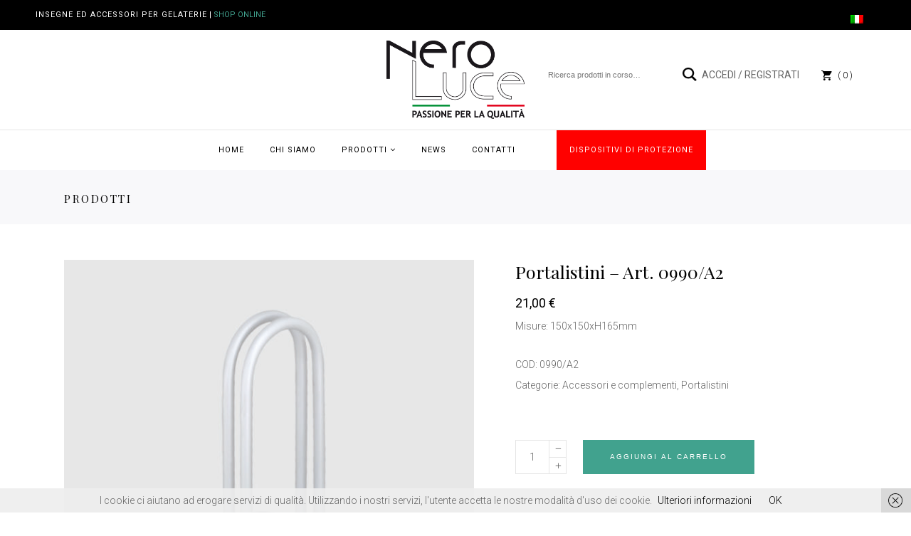

--- FILE ---
content_type: text/html; charset=UTF-8
request_url: https://nero-luce.com/it/prodotti/accessori/portalistini-art-0990-a2/
body_size: 21361
content:
<!DOCTYPE html>
<html lang="it-IT">
<head>
    
        <meta charset="UTF-8"/>
        <link rel="profile" href="http://gmpg.org/xfn/11"/>
        
                <meta name="viewport" content="width=device-width,initial-scale=1,user-scalable=no">
        <script type="application/javascript">var edgtCoreAjaxUrl = "https://nero-luce.com/wp-admin/admin-ajax.php"</script><script type="application/javascript">var EdgefAjaxUrl = "https://nero-luce.com/wp-admin/admin-ajax.php"</script><meta name='robots' content='index, follow, max-image-preview:large, max-snippet:-1, max-video-preview:-1' />
<link rel="alternate" hreflang="it" href="https://nero-luce.com/it/prodotti/accessori/portalistini-art-0990-a2/" />
<link rel="alternate" hreflang="x-default" href="https://nero-luce.com/it/prodotti/accessori/portalistini-art-0990-a2/" />

	<!-- This site is optimized with the Yoast SEO plugin v20.2.1 - https://yoast.com/wordpress/plugins/seo/ -->
	<title>Portalistini – Art. 0990/A2 - Neroluce</title>
	<link rel="canonical" href="https://nero-luce.com/it/prodotti/accessori/portalistini-art-0990-a2/" />
	<meta property="og:locale" content="it_IT" />
	<meta property="og:type" content="article" />
	<meta property="og:title" content="Portalistini – Art. 0990/A2 - Neroluce" />
	<meta property="og:description" content="Misure: 150x150xH165mm" />
	<meta property="og:url" content="https://nero-luce.com/it/prodotti/accessori/portalistini-art-0990-a2/" />
	<meta property="og:site_name" content="Neroluce" />
	<meta property="article:modified_time" content="2025-03-08T03:46:17+00:00" />
	<meta property="og:image" content="https://nero-luce.com/wp-content/uploads/2022/03/S2.jpg" />
	<meta property="og:image:width" content="800" />
	<meta property="og:image:height" content="800" />
	<meta property="og:image:type" content="image/jpeg" />
	<meta name="twitter:card" content="summary_large_image" />
	<script type="application/ld+json" class="yoast-schema-graph">{"@context":"https://schema.org","@graph":[{"@type":"WebPage","@id":"https://nero-luce.com/it/prodotti/accessori/portalistini-art-0990-a2/","url":"https://nero-luce.com/it/prodotti/accessori/portalistini-art-0990-a2/","name":"Portalistini – Art. 0990/A2 - Neroluce","isPartOf":{"@id":"https://nero-luce.com/it/#website"},"primaryImageOfPage":{"@id":"https://nero-luce.com/it/prodotti/accessori/portalistini-art-0990-a2/#primaryimage"},"image":{"@id":"https://nero-luce.com/it/prodotti/accessori/portalistini-art-0990-a2/#primaryimage"},"thumbnailUrl":"https://nero-luce.com/wp-content/uploads/2022/03/S2.jpg","datePublished":"2022-03-08T09:59:27+00:00","dateModified":"2025-03-08T03:46:17+00:00","breadcrumb":{"@id":"https://nero-luce.com/it/prodotti/accessori/portalistini-art-0990-a2/#breadcrumb"},"inLanguage":"it-IT","potentialAction":[{"@type":"ReadAction","target":["https://nero-luce.com/it/prodotti/accessori/portalistini-art-0990-a2/"]}]},{"@type":"ImageObject","inLanguage":"it-IT","@id":"https://nero-luce.com/it/prodotti/accessori/portalistini-art-0990-a2/#primaryimage","url":"https://nero-luce.com/wp-content/uploads/2022/03/S2.jpg","contentUrl":"https://nero-luce.com/wp-content/uploads/2022/03/S2.jpg","width":800,"height":800},{"@type":"BreadcrumbList","@id":"https://nero-luce.com/it/prodotti/accessori/portalistini-art-0990-a2/#breadcrumb","itemListElement":[{"@type":"ListItem","position":1,"name":"Home","item":"https://nero-luce.com/it/"},{"@type":"ListItem","position":2,"name":"Prodotti","item":"https://nero-luce.com/it/prodotti/"},{"@type":"ListItem","position":3,"name":"Portalistini – Art. 0990/A2"}]},{"@type":"WebSite","@id":"https://nero-luce.com/it/#website","url":"https://nero-luce.com/it/","name":"Neroluce","description":"Insegne e accessori per gelaterie","potentialAction":[{"@type":"SearchAction","target":{"@type":"EntryPoint","urlTemplate":"https://nero-luce.com/it/?s={search_term_string}"},"query-input":"required name=search_term_string"}],"inLanguage":"it-IT"}]}</script>
	<!-- / Yoast SEO plugin. -->


<link rel='dns-prefetch' href='//cdn.jsdelivr.net' />
<link rel='dns-prefetch' href='//maps.googleapis.com' />
<link rel='dns-prefetch' href='//fonts.googleapis.com' />
<link rel="alternate" type="application/rss+xml" title="Neroluce &raquo; Feed" href="https://nero-luce.com/it/feed/" />
<link rel="alternate" type="application/rss+xml" title="Neroluce &raquo; Feed dei commenti" href="https://nero-luce.com/it/comments/feed/" />
<link rel="alternate" type="application/rss+xml" title="Neroluce &raquo; Portalistini – Art. 0990/A2 Feed dei commenti" href="https://nero-luce.com/it/prodotti/accessori/portalistini-art-0990-a2/feed/" />
<script type="text/javascript">
window._wpemojiSettings = {"baseUrl":"https:\/\/s.w.org\/images\/core\/emoji\/14.0.0\/72x72\/","ext":".png","svgUrl":"https:\/\/s.w.org\/images\/core\/emoji\/14.0.0\/svg\/","svgExt":".svg","source":{"concatemoji":"https:\/\/nero-luce.com\/wp-includes\/js\/wp-emoji-release.min.js?ver=6.1.1"}};
/*! This file is auto-generated */
!function(e,a,t){var n,r,o,i=a.createElement("canvas"),p=i.getContext&&i.getContext("2d");function s(e,t){var a=String.fromCharCode,e=(p.clearRect(0,0,i.width,i.height),p.fillText(a.apply(this,e),0,0),i.toDataURL());return p.clearRect(0,0,i.width,i.height),p.fillText(a.apply(this,t),0,0),e===i.toDataURL()}function c(e){var t=a.createElement("script");t.src=e,t.defer=t.type="text/javascript",a.getElementsByTagName("head")[0].appendChild(t)}for(o=Array("flag","emoji"),t.supports={everything:!0,everythingExceptFlag:!0},r=0;r<o.length;r++)t.supports[o[r]]=function(e){if(p&&p.fillText)switch(p.textBaseline="top",p.font="600 32px Arial",e){case"flag":return s([127987,65039,8205,9895,65039],[127987,65039,8203,9895,65039])?!1:!s([55356,56826,55356,56819],[55356,56826,8203,55356,56819])&&!s([55356,57332,56128,56423,56128,56418,56128,56421,56128,56430,56128,56423,56128,56447],[55356,57332,8203,56128,56423,8203,56128,56418,8203,56128,56421,8203,56128,56430,8203,56128,56423,8203,56128,56447]);case"emoji":return!s([129777,127995,8205,129778,127999],[129777,127995,8203,129778,127999])}return!1}(o[r]),t.supports.everything=t.supports.everything&&t.supports[o[r]],"flag"!==o[r]&&(t.supports.everythingExceptFlag=t.supports.everythingExceptFlag&&t.supports[o[r]]);t.supports.everythingExceptFlag=t.supports.everythingExceptFlag&&!t.supports.flag,t.DOMReady=!1,t.readyCallback=function(){t.DOMReady=!0},t.supports.everything||(n=function(){t.readyCallback()},a.addEventListener?(a.addEventListener("DOMContentLoaded",n,!1),e.addEventListener("load",n,!1)):(e.attachEvent("onload",n),a.attachEvent("onreadystatechange",function(){"complete"===a.readyState&&t.readyCallback()})),(e=t.source||{}).concatemoji?c(e.concatemoji):e.wpemoji&&e.twemoji&&(c(e.twemoji),c(e.wpemoji)))}(window,document,window._wpemojiSettings);
</script>
<style type="text/css">
img.wp-smiley,
img.emoji {
	display: inline !important;
	border: none !important;
	box-shadow: none !important;
	height: 1em !important;
	width: 1em !important;
	margin: 0 0.07em !important;
	vertical-align: -0.1em !important;
	background: none !important;
	padding: 0 !important;
}
</style>
	<link rel='stylesheet' id='berocket_mm_quantity_style-css' href='https://nero-luce.com/wp-content/plugins/minmax-quantity-for-woocommerce/css/shop.css?ver=1.3.8.3' type='text/css' media='all' />
<link rel='stylesheet' id='wp-block-library-css' href='https://nero-luce.com/wp-includes/css/dist/block-library/style.min.css?ver=6.1.1' type='text/css' media='all' />
<link rel='stylesheet' id='wc-blocks-vendors-style-css' href='https://nero-luce.com/wp-content/plugins/woocommerce/packages/woocommerce-blocks/build/wc-blocks-vendors-style.css?ver=9.4.4' type='text/css' media='all' />
<link rel='stylesheet' id='wc-blocks-style-css' href='https://nero-luce.com/wp-content/plugins/woocommerce/packages/woocommerce-blocks/build/wc-blocks-style.css?ver=9.4.4' type='text/css' media='all' />
<link rel='stylesheet' id='classic-theme-styles-css' href='https://nero-luce.com/wp-includes/css/classic-themes.min.css?ver=1' type='text/css' media='all' />
<style id='global-styles-inline-css' type='text/css'>
body{--wp--preset--color--black: #000000;--wp--preset--color--cyan-bluish-gray: #abb8c3;--wp--preset--color--white: #ffffff;--wp--preset--color--pale-pink: #f78da7;--wp--preset--color--vivid-red: #cf2e2e;--wp--preset--color--luminous-vivid-orange: #ff6900;--wp--preset--color--luminous-vivid-amber: #fcb900;--wp--preset--color--light-green-cyan: #7bdcb5;--wp--preset--color--vivid-green-cyan: #00d084;--wp--preset--color--pale-cyan-blue: #8ed1fc;--wp--preset--color--vivid-cyan-blue: #0693e3;--wp--preset--color--vivid-purple: #9b51e0;--wp--preset--gradient--vivid-cyan-blue-to-vivid-purple: linear-gradient(135deg,rgba(6,147,227,1) 0%,rgb(155,81,224) 100%);--wp--preset--gradient--light-green-cyan-to-vivid-green-cyan: linear-gradient(135deg,rgb(122,220,180) 0%,rgb(0,208,130) 100%);--wp--preset--gradient--luminous-vivid-amber-to-luminous-vivid-orange: linear-gradient(135deg,rgba(252,185,0,1) 0%,rgba(255,105,0,1) 100%);--wp--preset--gradient--luminous-vivid-orange-to-vivid-red: linear-gradient(135deg,rgba(255,105,0,1) 0%,rgb(207,46,46) 100%);--wp--preset--gradient--very-light-gray-to-cyan-bluish-gray: linear-gradient(135deg,rgb(238,238,238) 0%,rgb(169,184,195) 100%);--wp--preset--gradient--cool-to-warm-spectrum: linear-gradient(135deg,rgb(74,234,220) 0%,rgb(151,120,209) 20%,rgb(207,42,186) 40%,rgb(238,44,130) 60%,rgb(251,105,98) 80%,rgb(254,248,76) 100%);--wp--preset--gradient--blush-light-purple: linear-gradient(135deg,rgb(255,206,236) 0%,rgb(152,150,240) 100%);--wp--preset--gradient--blush-bordeaux: linear-gradient(135deg,rgb(254,205,165) 0%,rgb(254,45,45) 50%,rgb(107,0,62) 100%);--wp--preset--gradient--luminous-dusk: linear-gradient(135deg,rgb(255,203,112) 0%,rgb(199,81,192) 50%,rgb(65,88,208) 100%);--wp--preset--gradient--pale-ocean: linear-gradient(135deg,rgb(255,245,203) 0%,rgb(182,227,212) 50%,rgb(51,167,181) 100%);--wp--preset--gradient--electric-grass: linear-gradient(135deg,rgb(202,248,128) 0%,rgb(113,206,126) 100%);--wp--preset--gradient--midnight: linear-gradient(135deg,rgb(2,3,129) 0%,rgb(40,116,252) 100%);--wp--preset--duotone--dark-grayscale: url('#wp-duotone-dark-grayscale');--wp--preset--duotone--grayscale: url('#wp-duotone-grayscale');--wp--preset--duotone--purple-yellow: url('#wp-duotone-purple-yellow');--wp--preset--duotone--blue-red: url('#wp-duotone-blue-red');--wp--preset--duotone--midnight: url('#wp-duotone-midnight');--wp--preset--duotone--magenta-yellow: url('#wp-duotone-magenta-yellow');--wp--preset--duotone--purple-green: url('#wp-duotone-purple-green');--wp--preset--duotone--blue-orange: url('#wp-duotone-blue-orange');--wp--preset--font-size--small: 13px;--wp--preset--font-size--medium: 20px;--wp--preset--font-size--large: 36px;--wp--preset--font-size--x-large: 42px;--wp--preset--spacing--20: 0.44rem;--wp--preset--spacing--30: 0.67rem;--wp--preset--spacing--40: 1rem;--wp--preset--spacing--50: 1.5rem;--wp--preset--spacing--60: 2.25rem;--wp--preset--spacing--70: 3.38rem;--wp--preset--spacing--80: 5.06rem;}:where(.is-layout-flex){gap: 0.5em;}body .is-layout-flow > .alignleft{float: left;margin-inline-start: 0;margin-inline-end: 2em;}body .is-layout-flow > .alignright{float: right;margin-inline-start: 2em;margin-inline-end: 0;}body .is-layout-flow > .aligncenter{margin-left: auto !important;margin-right: auto !important;}body .is-layout-constrained > .alignleft{float: left;margin-inline-start: 0;margin-inline-end: 2em;}body .is-layout-constrained > .alignright{float: right;margin-inline-start: 2em;margin-inline-end: 0;}body .is-layout-constrained > .aligncenter{margin-left: auto !important;margin-right: auto !important;}body .is-layout-constrained > :where(:not(.alignleft):not(.alignright):not(.alignfull)){max-width: var(--wp--style--global--content-size);margin-left: auto !important;margin-right: auto !important;}body .is-layout-constrained > .alignwide{max-width: var(--wp--style--global--wide-size);}body .is-layout-flex{display: flex;}body .is-layout-flex{flex-wrap: wrap;align-items: center;}body .is-layout-flex > *{margin: 0;}:where(.wp-block-columns.is-layout-flex){gap: 2em;}.has-black-color{color: var(--wp--preset--color--black) !important;}.has-cyan-bluish-gray-color{color: var(--wp--preset--color--cyan-bluish-gray) !important;}.has-white-color{color: var(--wp--preset--color--white) !important;}.has-pale-pink-color{color: var(--wp--preset--color--pale-pink) !important;}.has-vivid-red-color{color: var(--wp--preset--color--vivid-red) !important;}.has-luminous-vivid-orange-color{color: var(--wp--preset--color--luminous-vivid-orange) !important;}.has-luminous-vivid-amber-color{color: var(--wp--preset--color--luminous-vivid-amber) !important;}.has-light-green-cyan-color{color: var(--wp--preset--color--light-green-cyan) !important;}.has-vivid-green-cyan-color{color: var(--wp--preset--color--vivid-green-cyan) !important;}.has-pale-cyan-blue-color{color: var(--wp--preset--color--pale-cyan-blue) !important;}.has-vivid-cyan-blue-color{color: var(--wp--preset--color--vivid-cyan-blue) !important;}.has-vivid-purple-color{color: var(--wp--preset--color--vivid-purple) !important;}.has-black-background-color{background-color: var(--wp--preset--color--black) !important;}.has-cyan-bluish-gray-background-color{background-color: var(--wp--preset--color--cyan-bluish-gray) !important;}.has-white-background-color{background-color: var(--wp--preset--color--white) !important;}.has-pale-pink-background-color{background-color: var(--wp--preset--color--pale-pink) !important;}.has-vivid-red-background-color{background-color: var(--wp--preset--color--vivid-red) !important;}.has-luminous-vivid-orange-background-color{background-color: var(--wp--preset--color--luminous-vivid-orange) !important;}.has-luminous-vivid-amber-background-color{background-color: var(--wp--preset--color--luminous-vivid-amber) !important;}.has-light-green-cyan-background-color{background-color: var(--wp--preset--color--light-green-cyan) !important;}.has-vivid-green-cyan-background-color{background-color: var(--wp--preset--color--vivid-green-cyan) !important;}.has-pale-cyan-blue-background-color{background-color: var(--wp--preset--color--pale-cyan-blue) !important;}.has-vivid-cyan-blue-background-color{background-color: var(--wp--preset--color--vivid-cyan-blue) !important;}.has-vivid-purple-background-color{background-color: var(--wp--preset--color--vivid-purple) !important;}.has-black-border-color{border-color: var(--wp--preset--color--black) !important;}.has-cyan-bluish-gray-border-color{border-color: var(--wp--preset--color--cyan-bluish-gray) !important;}.has-white-border-color{border-color: var(--wp--preset--color--white) !important;}.has-pale-pink-border-color{border-color: var(--wp--preset--color--pale-pink) !important;}.has-vivid-red-border-color{border-color: var(--wp--preset--color--vivid-red) !important;}.has-luminous-vivid-orange-border-color{border-color: var(--wp--preset--color--luminous-vivid-orange) !important;}.has-luminous-vivid-amber-border-color{border-color: var(--wp--preset--color--luminous-vivid-amber) !important;}.has-light-green-cyan-border-color{border-color: var(--wp--preset--color--light-green-cyan) !important;}.has-vivid-green-cyan-border-color{border-color: var(--wp--preset--color--vivid-green-cyan) !important;}.has-pale-cyan-blue-border-color{border-color: var(--wp--preset--color--pale-cyan-blue) !important;}.has-vivid-cyan-blue-border-color{border-color: var(--wp--preset--color--vivid-cyan-blue) !important;}.has-vivid-purple-border-color{border-color: var(--wp--preset--color--vivid-purple) !important;}.has-vivid-cyan-blue-to-vivid-purple-gradient-background{background: var(--wp--preset--gradient--vivid-cyan-blue-to-vivid-purple) !important;}.has-light-green-cyan-to-vivid-green-cyan-gradient-background{background: var(--wp--preset--gradient--light-green-cyan-to-vivid-green-cyan) !important;}.has-luminous-vivid-amber-to-luminous-vivid-orange-gradient-background{background: var(--wp--preset--gradient--luminous-vivid-amber-to-luminous-vivid-orange) !important;}.has-luminous-vivid-orange-to-vivid-red-gradient-background{background: var(--wp--preset--gradient--luminous-vivid-orange-to-vivid-red) !important;}.has-very-light-gray-to-cyan-bluish-gray-gradient-background{background: var(--wp--preset--gradient--very-light-gray-to-cyan-bluish-gray) !important;}.has-cool-to-warm-spectrum-gradient-background{background: var(--wp--preset--gradient--cool-to-warm-spectrum) !important;}.has-blush-light-purple-gradient-background{background: var(--wp--preset--gradient--blush-light-purple) !important;}.has-blush-bordeaux-gradient-background{background: var(--wp--preset--gradient--blush-bordeaux) !important;}.has-luminous-dusk-gradient-background{background: var(--wp--preset--gradient--luminous-dusk) !important;}.has-pale-ocean-gradient-background{background: var(--wp--preset--gradient--pale-ocean) !important;}.has-electric-grass-gradient-background{background: var(--wp--preset--gradient--electric-grass) !important;}.has-midnight-gradient-background{background: var(--wp--preset--gradient--midnight) !important;}.has-small-font-size{font-size: var(--wp--preset--font-size--small) !important;}.has-medium-font-size{font-size: var(--wp--preset--font-size--medium) !important;}.has-large-font-size{font-size: var(--wp--preset--font-size--large) !important;}.has-x-large-font-size{font-size: var(--wp--preset--font-size--x-large) !important;}
.wp-block-navigation a:where(:not(.wp-element-button)){color: inherit;}
:where(.wp-block-columns.is-layout-flex){gap: 2em;}
.wp-block-pullquote{font-size: 1.5em;line-height: 1.6;}
</style>
<link rel='stylesheet' id='wpml-blocks-css' href='https://nero-luce.com/wp-content/plugins/sitepress-multilingual-cms/dist/css/blocks/styles.css?ver=4.6.0' type='text/css' media='all' />
<link rel='stylesheet' id='contact-form-7-css' href='https://nero-luce.com/wp-content/plugins/contact-form-7/includes/css/styles.css?ver=5.7.4' type='text/css' media='all' />
<link rel='stylesheet' id='edgtf_membership_style-css' href='https://nero-luce.com/wp-content/plugins/edgtf-membership/assets/css/membership-style.min.css?ver=6.1.1' type='text/css' media='all' />
<style id='woocommerce-inline-inline-css' type='text/css'>
.woocommerce form .form-row .required { visibility: visible; }
</style>
<link rel='stylesheet' id='grayson-edge-default-style-css' href='https://nero-luce.com/wp-content/themes/grayson/style.css?ver=6.1.1' type='text/css' media='all' />
<link rel='stylesheet' id='grayson-edge-child-style-css' href='https://nero-luce.com/wp-content/themes/nero-luce-scintille-2017/style.css?ver=6.1.1' type='text/css' media='all' />
<link rel='stylesheet' id='grayson-edge-modules-css' href='https://nero-luce.com/wp-content/themes/grayson/assets/css/modules.min.css?ver=6.1.1' type='text/css' media='all' />
<style id='grayson-edge-modules-inline-css' type='text/css'>
body.page-id-2878 #edgtf-back-to-top {display: none;}

.edgtf-blog-holder.edgtf-blog-single article.post-11642 .edgtf-post-title {
	display: none !important;
}

</style>
<link rel='stylesheet' id='edgtf-font_awesome-css' href='https://nero-luce.com/wp-content/themes/grayson/assets/css/font-awesome/css/font-awesome.min.css?ver=6.1.1' type='text/css' media='all' />
<link rel='stylesheet' id='edgtf-font_elegant-css' href='https://nero-luce.com/wp-content/themes/grayson/assets/css/elegant-icons/style.min.css?ver=6.1.1' type='text/css' media='all' />
<link rel='stylesheet' id='edgtf-ion_icons-css' href='https://nero-luce.com/wp-content/themes/grayson/assets/css/ion-icons/css/ionicons.min.css?ver=6.1.1' type='text/css' media='all' />
<link rel='stylesheet' id='mediaelement-css' href='https://nero-luce.com/wp-includes/js/mediaelement/mediaelementplayer-legacy.min.css?ver=4.2.17' type='text/css' media='all' />
<link rel='stylesheet' id='wp-mediaelement-css' href='https://nero-luce.com/wp-includes/js/mediaelement/wp-mediaelement.min.css?ver=6.1.1' type='text/css' media='all' />
<link rel='stylesheet' id='grayson-edge-woo-css' href='https://nero-luce.com/wp-content/themes/grayson/assets/css/woocommerce.min.css?ver=6.1.1' type='text/css' media='all' />
<link rel='stylesheet' id='grayson-edge-modules-responsive-css' href='https://nero-luce.com/wp-content/themes/grayson/assets/css/modules-responsive.min.css?ver=6.1.1' type='text/css' media='all' />
<link rel='stylesheet' id='grayson-edge-woo-responsive-css' href='https://nero-luce.com/wp-content/themes/grayson/assets/css/woocommerce-responsive.min.css?ver=6.1.1' type='text/css' media='all' />
<link rel='stylesheet' id='js_composer_front-css' href='https://nero-luce.com/wp-content/plugins/js_composer/assets/css/js_composer.min.css?ver=8.2' type='text/css' media='all' />
<link rel='stylesheet' id='grayson-edge-google-fonts-css' href='https://fonts.googleapis.com/css?family=Roboto%3A300%2C400%2C400italic%7CPlayfair+Display%3A300%2C400%2C400italic%7CRoboto%3A300%2C400%2C400italic&#038;subset=latin-ext&#038;ver=1.0.0' type='text/css' media='all' />
<link rel='stylesheet' id='dashicons-css' href='https://nero-luce.com/wp-includes/css/dashicons.min.css?ver=6.1.1' type='text/css' media='all' />
<link rel='stylesheet' id='thwepof-public-style-css' href='https://nero-luce.com/wp-content/plugins/woo-extra-product-options/public/assets/css/thwepof-public.min.css?ver=6.1.1' type='text/css' media='all' />
<link rel='stylesheet' id='jquery-ui-style-css' href='https://nero-luce.com/wp-content/plugins/woo-extra-product-options/public/assets/css/jquery-ui/jquery-ui.css?ver=6.1.1' type='text/css' media='all' />
<link rel='stylesheet' id='tawcvs-frontend-css' href='https://nero-luce.com/wp-content/plugins/variation-swatches-for-woocommerce/assets/css/frontend.css?ver=2.1.8' type='text/css' media='all' />
<script type='text/javascript' src='https://nero-luce.com/wp-includes/js/jquery/jquery.min.js?ver=3.6.1' id='jquery-core-js'></script>
<script type='text/javascript' src='https://nero-luce.com/wp-includes/js/jquery/jquery-migrate.min.js?ver=3.3.2' id='jquery-migrate-js'></script>
<script type='text/javascript' src='https://nero-luce.com/wp-content/plugins/minmax-quantity-for-woocommerce/js/frontend.js?ver=6.1.1' id='berocket-front-cart-js-js'></script>
<script type='text/javascript' src='https://nero-luce.com/wp-content/plugins/revslider/public/assets/js/rbtools.min.js?ver=6.5.11' id='tp-tools-js'></script>
<script type='text/javascript' src='https://nero-luce.com/wp-content/plugins/revslider/public/assets/js/rs6.min.js?ver=6.5.11' id='revmin-js'></script>
<script type='text/javascript' src='https://nero-luce.com/wp-content/plugins/woocommerce/assets/js/jquery-blockui/jquery.blockUI.min.js?ver=2.7.0-wc.7.4.1' id='jquery-blockui-js'></script>
<script type='text/javascript' id='wc-add-to-cart-js-extra'>
/* <![CDATA[ */
var wc_add_to_cart_params = {"ajax_url":"\/wp-admin\/admin-ajax.php","wc_ajax_url":"\/it\/?wc-ajax=%%endpoint%%","i18n_view_cart":"Visualizza carrello","cart_url":"https:\/\/nero-luce.com\/it\/carrello\/","is_cart":"","cart_redirect_after_add":"no"};
/* ]]> */
</script>
<script type='text/javascript' src='https://nero-luce.com/wp-content/plugins/woocommerce/assets/js/frontend/add-to-cart.min.js?ver=7.4.1' id='wc-add-to-cart-js'></script>
<script type='text/javascript' src='https://nero-luce.com/wp-content/plugins/js_composer/assets/js/vendors/woocommerce-add-to-cart.js?ver=8.2' id='vc_woocommerce-add-to-cart-js-js'></script>
<script></script><link rel="https://api.w.org/" href="https://nero-luce.com/it/wp-json/" /><link rel="alternate" type="application/json" href="https://nero-luce.com/it/wp-json/wp/v2/product/13843" /><link rel="EditURI" type="application/rsd+xml" title="RSD" href="https://nero-luce.com/xmlrpc.php?rsd" />
<link rel="wlwmanifest" type="application/wlwmanifest+xml" href="https://nero-luce.com/wp-includes/wlwmanifest.xml" />
<meta name="generator" content="WordPress 6.1.1" />
<meta name="generator" content="WooCommerce 7.4.1" />
<link rel='shortlink' href='https://nero-luce.com/it/?p=13843' />
<link rel="alternate" type="application/json+oembed" href="https://nero-luce.com/it/wp-json/oembed/1.0/embed?url=https%3A%2F%2Fnero-luce.com%2Fit%2Fprodotti%2Faccessori%2Fportalistini-art-0990-a2%2F" />
<link rel="alternate" type="text/xml+oembed" href="https://nero-luce.com/it/wp-json/oembed/1.0/embed?url=https%3A%2F%2Fnero-luce.com%2Fit%2Fprodotti%2Faccessori%2Fportalistini-art-0990-a2%2F&#038;format=xml" />
<meta name="generator" content="WPML ver:4.6.0 stt:1,4,3,27;" />
<!-- Google Tag Manager -->
<script>(function(w,d,s,l,i){w[l]=w[l]||[];w[l].push({'gtm.start':
new Date().getTime(),event:'gtm.js'});var f=d.getElementsByTagName(s)[0],
j=d.createElement(s),dl=l!='dataLayer'?'&l='+l:'';j.async=true;j.src=
'https://www.googletagmanager.com/gtm.js?id='+i+dl;f.parentNode.insertBefore(j,f);
})(window,document,'script','dataLayer','GTM-KN7X44T');</script>
<!-- End Google Tag Manager -->
		<style></style>	<noscript><style>.woocommerce-product-gallery{ opacity: 1 !important; }</style></noscript>
	<!-- This site is optimized with the Perfect SEO Url plugin v2.9.1 - https://www.perfectseourl.com -->
            <style>
                .woocommerce div.product form.cart.variations_form .tawcvs-swatches,
                .woocommerce:not(.archive) li.product form.cart.variations_form .tawcvs-swatches,
                .woocommerce.single-product form.cart.variations_form .tawcvs-swatches,
                .woocommerce.archive form.cart.variations_form .tawcvs-swatches {
                    margin-top: 0px;
                    margin-right: 15px;
                    margin-bottom: 15px;
                    margin-left: 0px;
                    padding-top: 0px;
                    padding-right: 0px;
                    padding-bottom: 0px;
                    padding-left: 0px;
                }

                .woocommerce div.product form.cart.variations_form .tawcvs-swatches .swatch-item-wrapper,
                .woocommerce:not(.archive) li.product form.cart.variations_form .tawcvs-swatches .swatch-item-wrapper,
                .woocommerce.single-product form.cart.variations_form .tawcvs-swatches .swatch-item-wrapper,
                .woocommerce.archive form.cart.variations_form .tawcvs-swatches .swatch-item-wrapper {
                 margin-top: 0px !important;
                    margin-right: 15px !important;
                    margin-bottom: 15px !important;
                    margin-left: 0px !important;
                    padding-top: 0px !important;
                    padding-right: 0px !important;
                    padding-bottom: 0px !important;
                    padding-left: 0px !important;
                }

                /*tooltip*/
                .woocommerce div.product form.cart.variations_form .tawcvs-swatches .swatch .swatch__tooltip,
                .woocommerce:not(.archive) li.product form.cart.variations_form .tawcvs-swatches .swatch .swatch__tooltip,
                .woocommerce.single-product form.cart.variations_form .tawcvs-swatches .swatch .swatch__tooltip,
                .woocommerce.archive form.cart.variations_form .tawcvs-swatches .swatch .swatch__tooltip {
                 width: px;
                    max-width: px;
                    line-height: 1;
                }
            </style>
			<meta name="generator" content="Powered by WPBakery Page Builder - drag and drop page builder for WordPress."/>
<meta name="generator" content="Powered by Slider Revolution 6.5.11 - responsive, Mobile-Friendly Slider Plugin for WordPress with comfortable drag and drop interface." />
<link rel="icon" href="https://nero-luce.com/wp-content/uploads/2017/11/cropped-favicon-neroluce-32x32.jpg" sizes="32x32" />
<link rel="icon" href="https://nero-luce.com/wp-content/uploads/2017/11/cropped-favicon-neroluce-192x192.jpg" sizes="192x192" />
<link rel="apple-touch-icon" href="https://nero-luce.com/wp-content/uploads/2017/11/cropped-favicon-neroluce-180x180.jpg" />
<meta name="msapplication-TileImage" content="https://nero-luce.com/wp-content/uploads/2017/11/cropped-favicon-neroluce-270x270.jpg" />
<script type="text/javascript">function setREVStartSize(e){
			//window.requestAnimationFrame(function() {				 
				window.RSIW = window.RSIW===undefined ? window.innerWidth : window.RSIW;	
				window.RSIH = window.RSIH===undefined ? window.innerHeight : window.RSIH;	
				try {								
					var pw = document.getElementById(e.c).parentNode.offsetWidth,
						newh;
					pw = pw===0 || isNaN(pw) ? window.RSIW : pw;
					e.tabw = e.tabw===undefined ? 0 : parseInt(e.tabw);
					e.thumbw = e.thumbw===undefined ? 0 : parseInt(e.thumbw);
					e.tabh = e.tabh===undefined ? 0 : parseInt(e.tabh);
					e.thumbh = e.thumbh===undefined ? 0 : parseInt(e.thumbh);
					e.tabhide = e.tabhide===undefined ? 0 : parseInt(e.tabhide);
					e.thumbhide = e.thumbhide===undefined ? 0 : parseInt(e.thumbhide);
					e.mh = e.mh===undefined || e.mh=="" || e.mh==="auto" ? 0 : parseInt(e.mh,0);		
					if(e.layout==="fullscreen" || e.l==="fullscreen") 						
						newh = Math.max(e.mh,window.RSIH);					
					else{					
						e.gw = Array.isArray(e.gw) ? e.gw : [e.gw];
						for (var i in e.rl) if (e.gw[i]===undefined || e.gw[i]===0) e.gw[i] = e.gw[i-1];					
						e.gh = e.el===undefined || e.el==="" || (Array.isArray(e.el) && e.el.length==0)? e.gh : e.el;
						e.gh = Array.isArray(e.gh) ? e.gh : [e.gh];
						for (var i in e.rl) if (e.gh[i]===undefined || e.gh[i]===0) e.gh[i] = e.gh[i-1];
											
						var nl = new Array(e.rl.length),
							ix = 0,						
							sl;					
						e.tabw = e.tabhide>=pw ? 0 : e.tabw;
						e.thumbw = e.thumbhide>=pw ? 0 : e.thumbw;
						e.tabh = e.tabhide>=pw ? 0 : e.tabh;
						e.thumbh = e.thumbhide>=pw ? 0 : e.thumbh;					
						for (var i in e.rl) nl[i] = e.rl[i]<window.RSIW ? 0 : e.rl[i];
						sl = nl[0];									
						for (var i in nl) if (sl>nl[i] && nl[i]>0) { sl = nl[i]; ix=i;}															
						var m = pw>(e.gw[ix]+e.tabw+e.thumbw) ? 1 : (pw-(e.tabw+e.thumbw)) / (e.gw[ix]);					
						newh =  (e.gh[ix] * m) + (e.tabh + e.thumbh);
					}
					var el = document.getElementById(e.c);
					if (el!==null && el) el.style.height = newh+"px";					
					el = document.getElementById(e.c+"_wrapper");
					if (el!==null && el) {
						el.style.height = newh+"px";
						el.style.display = "block";
					}
				} catch(e){
					console.log("Failure at Presize of Slider:" + e)
				}					   
			//});
		  };</script>
<noscript><style> .wpb_animate_when_almost_visible { opacity: 1; }</style></noscript></head>
<body class="product-template-default single single-product postid-13843 theme-grayson edgt-core-1.2.2 edgtf-social-login-1.1.4 woocommerce woocommerce-page woocommerce-no-js nero luce 2017-child-ver-1.0.0 grayson-ver-1.10  edgtf-grid-1100 edgtf-fade-push-text-right edgtf-header-classic edgtf-fixed-on-scroll edgtf-default-mobile-header edgtf-sticky-up-mobile-header edgtf-dropdown-animate-height edgtf-woocommerce-page edgtf-woo-single-page edgtf-woocommerce-columns-4 edgtf-woo-small-space edgtf-woo-pl-info-below-image edgtf-woo-single-page-sticky-info edgtf-woo-sticky-holder-enabled wpb-js-composer js-comp-ver-8.2 vc_responsive" itemscope itemtype="//schema.org/WebPage">
	
	
	<div class="edgtf-wrapper">
	    <div class="edgtf-wrapper-inner">
	        

<div class="edgtf-top-bar">
    		        <div class="edgtf-vertical-align-containers edgtf-50-50">
            <div class="edgtf-position-left">
                <div class="edgtf-position-left-inner">
                                            <div id="text-8" class="widget widget_text edgtf-top-bar-widget">			<div class="textwidget"><span style="letter-spacing: 1px;">INSEGNE ED ACCESSORI PER GELATERIE</span> | 
<span class="edgtf-light-class" style="color: #41a28e"> SHOP ONLINE</span>
</div>
		</div>                                    </div>
            </div>
                        <div class="edgtf-position-right">
                <div class="edgtf-position-right-inner">
                                            <div id="icl_lang_sel_widget-2" class="widget widget_icl_lang_sel_widget edgtf-top-bar-widget">
<div class="wpml-ls-sidebars-edgtf-top-bar-right wpml-ls wpml-ls-legacy-list-horizontal">
	<ul><li class="wpml-ls-slot-edgtf-top-bar-right wpml-ls-item wpml-ls-item-it wpml-ls-current-language wpml-ls-first-item wpml-ls-last-item wpml-ls-item-legacy-list-horizontal">
				<a href="https://nero-luce.com/it/prodotti/accessori/portalistini-art-0990-a2/" class="wpml-ls-link">
                                <img
            class="wpml-ls-flag"
            src="https://nero-luce.com/wp-content/plugins/sitepress-multilingual-cms/res/flags/it.png"
            alt="Italiano"
            
            
    /></a>
			</li></ul>
</div>
</div>                                    </div>
            </div>
        </div>
    </div>



<header class="edgtf-page-header" >
    <div class="edgtf-logo-area">
        <div class="edgtf-vertical-align-containers">
                        <div class="edgtf-position-left">
                <div class="edgtf-position-left-inner">
                    <div class="widget edgtf-separator-widget"><div class="edgtf-separator-holder clearfix  edgtf-separator-normal edgtf-separator-center">
	<div class="edgtf-separator-outer" style="margin-top: 19px;margin-bottom: 0px">
					<div class="edgtf-separator" style="border-style: solid;border-bottom-width: 0px"></div>
			</div>
</div></div>                </div>
            </div>
                        <div class="edgtf-position-center">
                <div class="edgtf-position-center-inner">
                    

<div class="edgtf-logo-wrapper">
    <a itemprop="url" href="https://nero-luce.com/it/" style="height: 100px;">
        <img itemprop="image" class="edgtf-normal-logo" src="https://nero-luce.com/wp-content/uploads/2017/11/nero-luce.png" width="354" height="201"  alt="logo"/>
        <img itemprop="image" class="edgtf-dark-logo" src="https://nero-luce.com/wp-content/uploads/2017/11/nero-luce.png" width="354" height="201"  alt="dark logo"/>        <img itemprop="image" class="edgtf-light-logo" src="https://nero-luce.com/wp-content/uploads/2017/11/nero-luce.png" width="354" height="201"  alt="light logo"/>    </a>
</div>

                </div>
            </div>
                            <div class="edgtf-position-right">
                    <div class="edgtf-position-right-inner">
                        <div id="block-2" class="widget widget_block edgtf-right-logo-widget-area"><div data-block-name="woocommerce/product-search" data-form-id="wc-block-product-search-0" class="wc-block-product-search wp-block-woocommerce-product-search"><form role="search" method="get" action="https://nero-luce.com/it/"><label for="wc-block-search__input-1" class="wc-block-product-search__label">Cerca</label>
			<div class="wc-block-product-search__fields">
				<input type="search" id="wc-block-search__input-1" class="wc-block-product-search__field" placeholder="Ricerca prodotti in corso…" name="s" /><button type="submit" class="wc-block-product-search__button" aria-label="Cerca">
				<svg aria-hidden="true" role="img" focusable="false" class="dashicon dashicons-arrow-right-alt2" xmlns="http://www.w3.org/2000/svg" width="20" height="20" viewBox="0 0 20 20">
					<path d="M6 15l5-5-5-5 1-2 7 7-7 7z" />
				</svg>
			</button>
				<input type="hidden" name="post_type" value="product" />
			</div>
		</form></div></div><div id="text-22" class="widget widget_text edgtf-right-logo-widget-area">			<div class="textwidget"><p><a href="/it/il-mio-account/">ACCEDI</a> / <a href="/it/il-mio-account/">REGISTRATI</a></p>
</div>
		</div>			<div class="edgtf-shopping-cart-holder" style="padding: 0 32px 0 28px">
				<div class="edgtf-shopping-cart-inner">
										<a itemprop="url" class="edgtf-header-cart" href="https://nero-luce.com/it/carrello/">
						<span class="edgtf-cart-icon ion-android-cart"></span>
						<span class="edgtf-cart-number">0</span>
					</a>
											<div class="edgtf-shopping-cart-dropdown">
							<ul>
								<li class="edgtf-empty-cart">Nessun prodotto nel carrello</li>
							</ul>
						</div>
									</div>	
			</div>
		                    </div>
                </div>
                    </div>
    </div>
            <div class="edgtf-fixed-wrapper">
        <div class="edgtf-menu-area" >
		        <div class="edgtf-vertical-align-containers">
            <div class="edgtf-position-center">
                <div class="edgtf-position-center-inner">
                    
<nav class="edgtf-main-menu edgtf-drop-down edgtf-default-nav">
    <ul id="menu-main-menu" class="clearfix"><li id="nav-menu-item-5561" class="menu-item menu-item-type-post_type menu-item-object-page menu-item-home  narrow"><a href="https://nero-luce.com/it/" class=""><span class="item_outer"><span class="item_text">Home</span></span></a></li>
<li id="nav-menu-item-5562" class="menu-item menu-item-type-post_type menu-item-object-page  narrow"><a href="https://nero-luce.com/it/chi-siamo/" class=""><span class="item_outer"><span class="item_text">Chi siamo</span></span></a></li>
<li id="nav-menu-item-12067" class="menu-item menu-item-type-post_type menu-item-object-page menu-item-has-children current_page_parent  has_sub wide"><a href="https://nero-luce.com/it/prodotti/" class=""><span class="item_outer"><span class="item_text">Prodotti</span><i class="edgtf-menu-arrow fa fa-angle-down"></i></span></a>
<div class="second"><div class="inner"><ul>
	<li id="nav-menu-item-10721" class="menu-item menu-item-type-taxonomy menu-item-object-product_cat current-product-ancestor current-menu-parent current-product-parent "><a href="https://nero-luce.com/it/categoria-prodotto/accessori/" class=""><span class="item_outer"><span class="item_text">Accessori e complementi</span></span></a></li>
	<li id="nav-menu-item-10290" class="menu-item menu-item-type-taxonomy menu-item-object-product_cat "><a href="https://nero-luce.com/it/categoria-prodotto/coni-e-coppe-pubblicitari/" class=""><span class="item_outer"><span class="item_text">Coni e coppe gelato pubblicitarie</span></span></a></li>
	<li id="nav-menu-item-10291" class="menu-item menu-item-type-taxonomy menu-item-object-product_cat "><a href="https://nero-luce.com/it/categoria-prodotto/espositori-luminosi/" class=""><span class="item_outer"><span class="item_text">Espositori luminosi</span></span></a></li>
	<li id="nav-menu-item-10292" class="menu-item menu-item-type-taxonomy menu-item-object-product_cat "><a href="https://nero-luce.com/it/categoria-prodotto/insegne-luminose/" class=""><span class="item_outer"><span class="item_text">Insegne luminose, neon e led</span></span></a></li>
	<li id="nav-menu-item-10293" class="menu-item menu-item-type-taxonomy menu-item-object-product_cat "><a href="https://nero-luce.com/it/categoria-prodotto/led-a-vista/" class=""><span class="item_outer"><span class="item_text">Accessori con LED a vista</span></span></a></li>
	<li id="nav-menu-item-10294" class="menu-item menu-item-type-taxonomy menu-item-object-product_cat "><a href="https://nero-luce.com/it/categoria-prodotto/accessori/portarifiuti/" class=""><span class="item_outer"><span class="item_text">Portarifiuti</span></span></a></li>
	<li id="nav-menu-item-10722" class="menu-item menu-item-type-taxonomy menu-item-object-product_cat "><a href="https://nero-luce.com/it/categoria-prodotto/listini-personalizzati/" class=""><span class="item_outer"><span class="item_text">Listini personalizzati</span></span></a></li>
	<li id="nav-menu-item-10723" class="menu-item menu-item-type-taxonomy menu-item-object-product_cat "><a href="https://nero-luce.com/it/categoria-prodotto/video/" class=""><span class="item_outer"><span class="item_text">Realizzazione Video pubblicitari</span></span></a></li>
</ul></div></div>
</li>
<li id="nav-menu-item-10391" class="menu-item menu-item-type-post_type menu-item-object-page  narrow"><a href="https://nero-luce.com/it/news/" class=""><span class="item_outer"><span class="item_text">News</span></span></a></li>
<li id="nav-menu-item-5564" class="menu-item menu-item-type-post_type menu-item-object-page  narrow"><a href="https://nero-luce.com/it/contatti/" class=""><span class="item_outer"><span class="item_text">Contatti</span></span></a></li>
<li id="nav-menu-item-12852" class="dispositivi menu-item menu-item-type-taxonomy menu-item-object-product_cat  narrow"><a href="https://nero-luce.com/it/categoria-prodotto/dispositivi-protezione/" class=""><span class="item_outer"><span class="item_text">Dispositivi di protezione</span></span></a></li>
</ul></nav>

                                    </div>
            </div>
        </div>
    </div>
                        </div>
        </header>


<header class="edgtf-mobile-header">
    <div class="edgtf-mobile-header-inner">
                <div class="edgtf-mobile-header-holder">
            <div class="edgtf-grid">
                <div class="edgtf-vertical-align-containers">
                                            <div class="edgtf-mobile-menu-opener">
                            <a href="javascript:void(0)">
                                <div class="edgtf-mo-icon-holder">
                                    <span class="edgtf-mo-lines">
                                        <span class="edgtf-mo-line edgtf-line-1"></span>
                                        <span class="edgtf-mo-line edgtf-line-2"></span>
                                        <span class="edgtf-mo-line edgtf-line-3"></span>
                                    </span>
                                                                    </div>
                            </a>
                        </div>
                                                                <div class="edgtf-position-center">
                            <div class="edgtf-position-center-inner">
                                

<div class="edgtf-mobile-logo-wrapper">
    <a itemprop="url" href="https://nero-luce.com/it/" style="height: 100px">
        <img itemprop="image" src="https://nero-luce.com/wp-content/uploads/2017/11/nero-luce.png" width="354" height="201"  alt="mobile logo"/>
    </a>
</div>

                            </div>
                        </div>
                                        <div class="edgtf-position-right">
                        <div class="edgtf-position-right-inner">
                            <div class="widget edgtf-login-register-widget"><a href="#" class="edgtf-login-opener">Accedi</a></div>			<div class="edgtf-shopping-cart-holder" style="padding: 0 32px 0 28px">
				<div class="edgtf-shopping-cart-inner">
										<a itemprop="url" class="edgtf-header-cart" href="https://nero-luce.com/it/carrello/">
						<span class="edgtf-cart-icon ion-android-cart"></span>
						<span class="edgtf-cart-number">0</span>
					</a>
											<div class="edgtf-shopping-cart-dropdown">
							<ul>
								<li class="edgtf-empty-cart">Nessun prodotto nel carrello</li>
							</ul>
						</div>
									</div>	
			</div>
		                        </div>
                    </div>
                </div> <!-- close .edgtf-vertical-align-containers -->
            </div>
        </div>
        
	<nav class="edgtf-mobile-nav" role="navigation" aria-label="Mobile Menu">
		<div class="edgtf-grid">

			<ul id="menu-mobile-menu" class=""><li id="mobile-menu-item-10946" class="menu-item menu-item-type-post_type menu-item-object-page menu-item-home "><a href="https://nero-luce.com/it/" class=""><span>Home</span></a></li>
<li id="mobile-menu-item-10947" class="menu-item menu-item-type-post_type menu-item-object-page "><a href="https://nero-luce.com/it/chi-siamo/" class=""><span>Chi siamo</span></a></li>
<li id="mobile-menu-item-10949" class="menu-item menu-item-type-post_type menu-item-object-page "><a href="https://nero-luce.com/it/news/" class=""><span>News</span></a></li>
<li id="mobile-menu-item-10950" class="menu-item menu-item-type-post_type menu-item-object-page "><a href="https://nero-luce.com/it/contatti/" class=""><span>Contatti</span></a></li>
<li id="mobile-menu-item-10997" class="edgtf-login-opener menu-item menu-item-type-custom menu-item-object-custom "><a href="#" class=" edgtf-mobile-no-link"><span>Accedi</span></a></li>
<li id="mobile-menu-item-10999" class="menu-item menu-item-type-post_type menu-item-object-page "><a href="https://nero-luce.com/it/carrello/" class=""><span>Carrello</span></a></li>
<li id="mobile-menu-item-10951" class="menu-item menu-item-type-taxonomy menu-item-object-product_cat current-product-ancestor current-menu-parent current-product-parent "><a href="https://nero-luce.com/it/categoria-prodotto/accessori/" class=""><span>Accessori e complementi</span></a></li>
<li id="mobile-menu-item-10953" class="menu-item menu-item-type-taxonomy menu-item-object-product_cat "><a href="https://nero-luce.com/it/categoria-prodotto/coni-e-coppe-pubblicitari/" class=""><span>Coni e coppe gelato pubblicitarie</span></a></li>
<li id="mobile-menu-item-10954" class="menu-item menu-item-type-taxonomy menu-item-object-product_cat "><a href="https://nero-luce.com/it/categoria-prodotto/espositori-luminosi/" class=""><span>Espositori luminosi</span></a></li>
<li id="mobile-menu-item-10955" class="menu-item menu-item-type-taxonomy menu-item-object-product_cat "><a href="https://nero-luce.com/it/categoria-prodotto/insegne-luminose/" class=""><span>Insegne luminose, neon e led</span></a></li>
<li id="mobile-menu-item-10956" class="menu-item menu-item-type-taxonomy menu-item-object-product_cat "><a href="https://nero-luce.com/it/categoria-prodotto/led-a-vista/" class=""><span>Accessori con LED a vista</span></a></li>
<li id="mobile-menu-item-10952" class="menu-item menu-item-type-taxonomy menu-item-object-product_cat "><a href="https://nero-luce.com/it/categoria-prodotto/accessori/portarifiuti/" class=""><span>Portarifiuti</span></a></li>
<li id="mobile-menu-item-10957" class="menu-item menu-item-type-taxonomy menu-item-object-product_cat "><a href="https://nero-luce.com/it/categoria-prodotto/listini-personalizzati/" class=""><span>Listini personalizzati</span></a></li>
<li id="mobile-menu-item-10958" class="menu-item menu-item-type-taxonomy menu-item-object-product_cat "><a href="https://nero-luce.com/it/categoria-prodotto/video/" class=""><span>Realizzazione Video pubblicitari</span></a></li>
</ul>    </div>
</nav>

            </div>
</header> <!-- close .edgtf-mobile-header -->


	        	            <a id='edgtf-back-to-top' href='#'>
	                <span class="edgtf-icon-stack">
	                     <i class="edgtf-icon-font-awesome fa fa-angle-up " ></i>	                </span>
	            </a>
	        	        <div class="edgtf-fullscreen-menu-holder-outer">
	<div class="edgtf-fullscreen-menu-holder">
		<div class="edgtf-fullscreen-menu-holder-inner">
			<nav class="edgtf-fullscreen-menu">
	</nav>		</div>
	</div>
</div>
	        <div class="edgtf-content" >
	            <div class="edgtf-content-inner">
    <div class="edgtf-title edgtf-standard-type edgtf-content-left-alignment edgtf-title-size-small" style="height:76px;" data-height="76" >
        <div class="edgtf-title-image"></div>
        <div class="edgtf-title-holder" style="height:76px;">
            <div class="edgtf-container clearfix">
                <div class="edgtf-container-inner">
                    <div class="edgtf-title-subtitle-holder" style="">
                        <div class="edgtf-title-subtitle-holder-inner">
                                                        <h1 class="entry-title" ><span>Prodotti</span></h1>
                                                                                                                    </div>
                    </div>
                </div>
            </div>
        </div>
    </div>

			<div class="edgtf-container" >
			<div class="edgtf-container-inner clearfix" >
				<div class="woocommerce-notices-wrapper"></div><div id="product-13843" class="product type-product post-13843 status-publish first instock product_cat-accessori product_cat-portalistini has-post-thumbnail taxable shipping-taxable purchasable product-type-simple">

	<div class="edgtf-single-product-content"><div class="woocommerce-product-gallery woocommerce-product-gallery--with-images woocommerce-product-gallery--columns-1 images" data-columns="1" style="opacity: 0; transition: opacity .25s ease-in-out;">
	<figure class="woocommerce-product-gallery__wrapper">
		<div data-thumb="https://nero-luce.com/wp-content/uploads/2022/03/S2-100x100.jpg" data-thumb-alt="" class="woocommerce-product-gallery__image"><a href="https://nero-luce.com/wp-content/uploads/2022/03/S2.jpg"><img width="600" height="600" src="https://nero-luce.com/wp-content/uploads/2022/03/S2-600x600.jpg" class="wp-post-image" alt="" decoding="async" loading="lazy" title="S2" data-caption="" data-src="https://nero-luce.com/wp-content/uploads/2022/03/S2.jpg" data-large_image="https://nero-luce.com/wp-content/uploads/2022/03/S2.jpg" data-large_image_width="800" data-large_image_height="800" srcset="https://nero-luce.com/wp-content/uploads/2022/03/S2-600x600.jpg 600w, https://nero-luce.com/wp-content/uploads/2022/03/S2-300x300.jpg 300w, https://nero-luce.com/wp-content/uploads/2022/03/S2-150x150.jpg 150w, https://nero-luce.com/wp-content/uploads/2022/03/S2-768x768.jpg 768w, https://nero-luce.com/wp-content/uploads/2022/03/S2-550x550.jpg 550w, https://nero-luce.com/wp-content/uploads/2022/03/S2-100x100.jpg 100w, https://nero-luce.com/wp-content/uploads/2022/03/S2.jpg 800w" sizes="(max-width: 600px) 100vw, 600px" /></a></div>	</figure>
</div>
<div class="edgtf-single-product-summary">
	<div class="summary entry-summary">
		<h4  itemprop="name" class="edgtf-single-product-title entry-title">Portalistini – Art. 0990/A2</h4><p class="price"><span class="woocommerce-Price-amount amount"><bdi>21,00&nbsp;<span class="woocommerce-Price-currencySymbol">&euro;</span></bdi></span></p>
<div class="woocommerce-product-details__short-description">
	<p>Misure: 150x150xH165mm</p>
</div>
<div class="product_meta">

	
	
		<span class="sku_wrapper">COD: <span class="sku">0990/A2</span></span>

	
	<span class="posted_in">Categorie: <a href="https://nero-luce.com/it/categoria-prodotto/accessori/" rel="tag">Accessori e complementi</a>, <a href="https://nero-luce.com/it/categoria-prodotto/accessori/portalistini/" rel="tag">Portalistini</a></span>
	
	
</div>

	
	<form class="cart" action="https://nero-luce.com/it/prodotti/accessori/portalistini-art-0990-a2/" method="post" enctype='multipart/form-data'>
		<input type="hidden" id="thwepof_product_fields" name="thwepof_product_fields" value=""/>
		    <div class="quantity edgtf-quantity-buttons">
                <label class="screen-reader-text" for="quantity_69134aae2826b">Portalistini – Art. 0990/A2 quantity</label>
        <span class="edgtf-quantity-minus icon_minus-06"></span>
        <input
            type="text"
            id="quantity_69134aae2826b"
            step="1"
            min="1"
            max=""
            name="quantity"
            value="1"
            title="Qty"
            class="input-text qty text edgtf-quantity-input"
            size="4"
            placeholder=""
            inputmode="numeric"/>
        <span class="edgtf-quantity-plus icon_plus"></span>
            </div>
    
		<button type="submit" name="add-to-cart" value="13843" class="single_add_to_cart_button button alt wp-element-button">Aggiungi al carrello</button>

			</form>

	

	<div class="woocommerce-tabs wc-tabs-wrapper">
		<ul class="tabs wc-tabs" role="tablist">
							<li class="reviews_tab" id="tab-title-reviews" role="tab" aria-controls="tab-reviews">
					<a href="#tab-reviews">
						Recensioni (0)					</a>
				</li>
					</ul>
					<div class="woocommerce-Tabs-panel woocommerce-Tabs-panel--reviews panel entry-content wc-tab" id="tab-reviews" role="tabpanel" aria-labelledby="tab-title-reviews">
				<div id="reviews" class="woocommerce-Reviews">
	<div id="comments">
		<h2 class="woocommerce-Reviews-title">
			Recensioni		</h2>

					<p class="woocommerce-noreviews">Ancora non ci sono recensioni.</p>
			</div>

			<div id="review_form_wrapper">
			<div id="review_form">
					<div id="respond" class="comment-respond">
		<span id="reply-title" class="comment-reply-title">Recensisci per primo &ldquo;Portalistini – Art. 0990/A2&rdquo; <small><a rel="nofollow" id="cancel-comment-reply-link" href="/it/prodotti/accessori/portalistini-art-0990-a2/#respond" style="display:none;">Annulla risposta</a></small></span><form action="https://nero-luce.com/wp-comments-post.php" method="post" id="commentform" class="comment-form"><p class="comment-notes"><span id="email-notes">Il tuo indirizzo email non sarà pubblicato.</span> <span class="required-field-message">I campi obbligatori sono contrassegnati <span class="required">*</span></span></p><div class="comment-form-rating"><label for="rating">La tua valutazione&nbsp;<span class="required">*</span></label><select name="rating" id="rating" required>
						<option value="">Valuta&hellip;</option>
						<option value="5">Perfetto</option>
						<option value="4">Buono</option>
						<option value="3">Sufficiente</option>
						<option value="2">Non male</option>
						<option value="1">Scarso</option>
					</select></div><p class="comment-form-comment"><label for="comment">La tua recensione&nbsp;<span class="required">*</span></label><textarea id="comment" name="comment" cols="45" rows="8" required></textarea></p><input name="wpml_language_code" type="hidden" value="it" /><p class="comment-form-author"><label for="author">Nome&nbsp;<span class="required">*</span></label><input id="author" name="author" type="text" value="" size="30" required /></p>
<p class="comment-form-email"><label for="email">Email&nbsp;<span class="required">*</span></label><input id="email" name="email" type="email" value="" size="30" required /></p>
<p class="comment-form-cookies-consent"><input id="wp-comment-cookies-consent" name="wp-comment-cookies-consent" type="checkbox" value="yes" /> <label for="wp-comment-cookies-consent">Do il mio consenso affinché un cookie salvi i miei dati (nome, email, sito web) per il prossimo commento.</label></p>
<p class="form-submit"><input name="submit" type="submit" id="submit" class="submit" value="Invia" /> <input type='hidden' name='comment_post_ID' value='13843' id='comment_post_ID' />
<input type='hidden' name='comment_parent' id='comment_parent' value='0' />
</p><p style="display: none;"><input type="hidden" id="akismet_comment_nonce" name="akismet_comment_nonce" value="0866116873" /></p><p style="display: none !important;"><label>&#916;<textarea name="ak_hp_textarea" cols="45" rows="8" maxlength="100"></textarea></label><input type="hidden" id="ak_js_1" name="ak_js" value="119"/><script>document.getElementById( "ak_js_1" ).setAttribute( "value", ( new Date() ).getTime() );</script></p></form>	</div><!-- #respond -->
				</div>
		</div>
	
	<div class="clear"></div>
</div>
			</div>
		
			</div>

	</div>

	</div></div>
	<section class="related products">

					<h2>Prodotti correlati</h2>
				
		<ul class="products columns-4">

			
					<li class="product type-product post-13853 status-publish first instock product_cat-accessori product_cat-portalistini has-post-thumbnail taxable shipping-taxable purchasable product-type-simple">

	<div class="edgtf-pl-inner"><div class="edgtf-pl-image"><img width="260" height="347" src="https://nero-luce.com/wp-content/uploads/2022/03/A1-260x347.jpg" class="attachment-woocommerce_thumbnail size-woocommerce_thumbnail" alt="" decoding="async" loading="lazy" srcset="https://nero-luce.com/wp-content/uploads/2022/03/A1-260x347.jpg 260w, https://nero-luce.com/wp-content/uploads/2022/03/A1-600x800.jpg 600w" sizes="(max-width: 260px) 100vw, 260px" /><div class="edgtf-pl-buttons"><div class="edgtf-pl-buttons-inner"><a href="?add-to-cart=13853" data-quantity="1" class="button wp-element-button product_type_simple add_to_cart_button ajax_add_to_cart" data-product_id="13853" data-product_sku="0990/A3" aria-label="Aggiungi &ldquo;Portalistini – Art. 0990/A3&rdquo; al tuo carrello" rel="nofollow">Aggiungi al carrello</a></div></div></div><a href="https://nero-luce.com/it/prodotti/accessori/portalistini-art-0990-a3/" class="woocommerce-LoopProduct-link woocommerce-loop-product__link"></a><div class="edgtf-pl-text-wrapper"><h6 itemprop="name" class="edgtf-product-list-title entry-title"><a itemprop="url" href="https://nero-luce.com/it/prodotti/accessori/portalistini-art-0990-a3/">Portalistini – Art. 0990/A3</a></h6>
	<span class="price"><span class="woocommerce-Price-amount amount"><bdi>21,00&nbsp;<span class="woocommerce-Price-currencySymbol">&euro;</span></bdi></span></span>
</div></div>	
</li>
			
					<li class="product type-product post-13848 status-publish instock product_cat-accessori product_cat-portalistini has-post-thumbnail taxable shipping-taxable purchasable product-type-simple">

	<div class="edgtf-pl-inner"><div class="edgtf-pl-image"><img width="260" height="347" src="https://nero-luce.com/wp-content/uploads/2022/03/S1-260x347.jpg" class="attachment-woocommerce_thumbnail size-woocommerce_thumbnail" alt="" decoding="async" loading="lazy" srcset="https://nero-luce.com/wp-content/uploads/2022/03/S1-260x347.jpg 260w, https://nero-luce.com/wp-content/uploads/2022/03/S1-600x800.jpg 600w" sizes="(max-width: 260px) 100vw, 260px" /><div class="edgtf-pl-buttons"><div class="edgtf-pl-buttons-inner"><a href="?add-to-cart=13848" data-quantity="1" class="button wp-element-button product_type_simple add_to_cart_button ajax_add_to_cart" data-product_id="13848" data-product_sku="0990/A1" aria-label="Aggiungi &ldquo;Portalistini – Art. 0990/A1&rdquo; al tuo carrello" rel="nofollow">Aggiungi al carrello</a></div></div></div><a href="https://nero-luce.com/it/prodotti/accessori/portalistini-art-0990-a1/" class="woocommerce-LoopProduct-link woocommerce-loop-product__link"></a><div class="edgtf-pl-text-wrapper"><h6 itemprop="name" class="edgtf-product-list-title entry-title"><a itemprop="url" href="https://nero-luce.com/it/prodotti/accessori/portalistini-art-0990-a1/">Portalistini – Art. 0990/A1</a></h6>
	<span class="price"><span class="woocommerce-Price-amount amount"><bdi>21,00&nbsp;<span class="woocommerce-Price-currencySymbol">&euro;</span></bdi></span></span>
</div></div>	
</li>
			
					<li class="product type-product post-12501 status-publish instock product_cat-portalistini has-post-thumbnail taxable shipping-taxable purchasable product-type-simple">

	<div class="edgtf-pl-inner"><div class="edgtf-pl-image"><img width="260" height="347" src="https://nero-luce.com/wp-content/uploads/2020/01/portalistini-0990-s1-260x347.jpg" class="attachment-woocommerce_thumbnail size-woocommerce_thumbnail" alt="Portalistini - Art. 0990/S1" decoding="async" loading="lazy" /><div class="edgtf-pl-buttons"><div class="edgtf-pl-buttons-inner"><a href="?add-to-cart=12501" data-quantity="1" class="button wp-element-button product_type_simple add_to_cart_button ajax_add_to_cart" data-product_id="12501" data-product_sku="0990/S1" aria-label="Aggiungi &ldquo;Portalistini - Art. 0990/S1&rdquo; al tuo carrello" rel="nofollow">Aggiungi al carrello</a></div></div></div><a href="https://nero-luce.com/it/prodotti/accessori/portalistini/portalistini-0990-s1/" class="woocommerce-LoopProduct-link woocommerce-loop-product__link"></a><div class="edgtf-pl-text-wrapper"><h6 itemprop="name" class="edgtf-product-list-title entry-title"><a itemprop="url" href="https://nero-luce.com/it/prodotti/accessori/portalistini/portalistini-0990-s1/">Portalistini &#8211; Art. 0990/S1</a></h6>
	<span class="price"><span class="woocommerce-Price-amount amount"><bdi>21,00&nbsp;<span class="woocommerce-Price-currencySymbol">&euro;</span></bdi></span></span>
</div></div>	
</li>
			
					<li class="product type-product post-12493 status-publish last instock product_cat-portalistini has-post-thumbnail taxable shipping-taxable purchasable product-type-simple">

	<div class="edgtf-pl-inner"><div class="edgtf-pl-image"><img width="260" height="347" src="https://nero-luce.com/wp-content/uploads/2020/01/portalistini-0990-k4-260x347.jpg" class="attachment-woocommerce_thumbnail size-woocommerce_thumbnail" alt="Portalistini - Art. 0990/K4" decoding="async" loading="lazy" /><div class="edgtf-pl-buttons"><div class="edgtf-pl-buttons-inner"><a href="?add-to-cart=12493" data-quantity="1" class="button wp-element-button product_type_simple add_to_cart_button ajax_add_to_cart" data-product_id="12493" data-product_sku="0990/K4" aria-label="Aggiungi &ldquo;Portalistini - Art. 0990/K4&rdquo; al tuo carrello" rel="nofollow">Aggiungi al carrello</a></div></div></div><a href="https://nero-luce.com/it/prodotti/accessori/portalistini/portalistini-0990-k4/" class="woocommerce-LoopProduct-link woocommerce-loop-product__link"></a><div class="edgtf-pl-text-wrapper"><h6 itemprop="name" class="edgtf-product-list-title entry-title"><a itemprop="url" href="https://nero-luce.com/it/prodotti/accessori/portalistini/portalistini-0990-k4/">Portalistini &#8211; Art. 0990/K4</a></h6>
	<span class="price"><span class="woocommerce-Price-amount amount"><bdi>21,00&nbsp;<span class="woocommerce-Price-currencySymbol">&euro;</span></bdi></span></span>
</div></div>	
</li>
			
		</ul>

	</section>
	</div>

		</div>
	</div>
</div> <!-- close div.content_inner -->
</div>  <!-- close div.content -->
	<footer >
		<div class="edgtf-footer-inner clearfix">
			<div class="edgtf-footer-top-holder">
	<div class="edgtf-footer-top edgtf-footer-top-full edgtf-footer-top-alignment-left">
		<div class="edgtf-four-columns clearfix">
	<div class="edgtf-four-columns-inner">
		<div class="edgtf-column">
			<div class="edgtf-column-inner">
				<div id="text-19" class="widget edgtf-footer-column-1 widget_text"><h5 class="edgtf-footer-widget-title">Neroluce S.n.c</h5>			<div class="textwidget"><p>Via della Libertà, 20<br />
31050 Ponzano Veneto (TV) Italy<br />
+39 0422 967611<br />
<a href="mailto:info@nero-luce.com">info@nero-luce.com</a></p>
</div>
		</div>
        <a class="edgtf-social-icon-widget-holder" data-hover-color="#41a28e" data-original-color="#999999" style="color: #999999;font-size: 15px" href="https://www.facebook.com/Neroluce-387378364732776/" target="_blank">
            <span class="edgtf-social-icon-holder" style="margin: 0 14px 9px 0"><span class="edgtf-social-icon-widget ion-social-facebook"></span></span>	        <span class="edgtf-social-icon-text-holder" style="margin: 0 0 9px 0"><span class="edgtf-social-icon-text">Facebook</span></span>        </a>
    			</div>
		</div>
		<div class="edgtf-column">
			<div class="edgtf-column-inner">
				<div id="woocommerce_products-3" class="widget edgtf-footer-column-2 woocommerce widget_products"><h5 class="edgtf-footer-widget-title">Prodotti più venduti</h5><ul class="product_list_widget"><li>
	
	<a href="https://nero-luce.com/it/prodotti/accessori/adesivi-bifacciali/adesivo-coppetta-panna/">
		<img width="260" height="347" src="https://nero-luce.com/wp-content/uploads/2017/10/adesivo-bifacciale-coppetta-panna.jpg" class="attachment-woocommerce_thumbnail size-woocommerce_thumbnail" alt="" decoding="async" loading="lazy" srcset="https://nero-luce.com/wp-content/uploads/2017/10/adesivo-bifacciale-coppetta-panna.jpg 675w, https://nero-luce.com/wp-content/uploads/2017/10/adesivo-bifacciale-coppetta-panna-225x300.jpg 225w, https://nero-luce.com/wp-content/uploads/2017/10/adesivo-bifacciale-coppetta-panna-260x347.jpg 260w, https://nero-luce.com/wp-content/uploads/2017/10/adesivo-bifacciale-coppetta-panna-600x800.jpg 600w" sizes="(max-width: 260px) 100vw, 260px" />		<span class="product-title">Adesivo bifacciale "coppetta+panna" - Art. 5</span>
	</a>

				
	<span class="woocommerce-Price-amount amount"><bdi>24,00&nbsp;<span class="woocommerce-Price-currencySymbol">&euro;</span></bdi></span>
	</li>
<li>
	
	<a href="https://nero-luce.com/it/prodotti/accessori/portaconi-di-servizio/portaconi-di-servizio-0910/">
		<img width="260" height="347" src="https://nero-luce.com/wp-content/uploads/2017/10/portaconi-di-servizio-0910.jpg" class="attachment-woocommerce_thumbnail size-woocommerce_thumbnail" alt="Portaconi di servizio - Art. 0910" decoding="async" loading="lazy" srcset="https://nero-luce.com/wp-content/uploads/2017/10/portaconi-di-servizio-0910.jpg 675w, https://nero-luce.com/wp-content/uploads/2017/10/portaconi-di-servizio-0910-225x300.jpg 225w, https://nero-luce.com/wp-content/uploads/2017/10/portaconi-di-servizio-0910-260x347.jpg 260w, https://nero-luce.com/wp-content/uploads/2017/10/portaconi-di-servizio-0910-600x800.jpg 600w" sizes="(max-width: 260px) 100vw, 260px" />		<span class="product-title">Portaconi di servizio - Art. 0910</span>
	</a>

				
	<span class="woocommerce-Price-amount amount"><bdi>22,00&nbsp;<span class="woocommerce-Price-currencySymbol">&euro;</span></bdi></span>
	</li>
<li>
	
	<a href="https://nero-luce.com/it/prodotti/accessori/adesivi-bifacciali/adesivo-frutta/">
		<img width="260" height="347" src="https://nero-luce.com/wp-content/uploads/2017/10/adesivo-bifacciale-frutta.jpg" class="attachment-woocommerce_thumbnail size-woocommerce_thumbnail" alt="" decoding="async" loading="lazy" srcset="https://nero-luce.com/wp-content/uploads/2017/10/adesivo-bifacciale-frutta.jpg 675w, https://nero-luce.com/wp-content/uploads/2017/10/adesivo-bifacciale-frutta-225x300.jpg 225w, https://nero-luce.com/wp-content/uploads/2017/10/adesivo-bifacciale-frutta-260x347.jpg 260w, https://nero-luce.com/wp-content/uploads/2017/10/adesivo-bifacciale-frutta-600x800.jpg 600w" sizes="(max-width: 260px) 100vw, 260px" />		<span class="product-title">Adesivo bifacciale "Frutta" - Art. 10</span>
	</a>

				
	<span class="woocommerce-Price-amount amount"><bdi>31,00&nbsp;<span class="woocommerce-Price-currencySymbol">&euro;</span></bdi></span>
	</li>
<li>
	
	<a href="https://nero-luce.com/it/prodotti/accessori/prezzari/prezzario-0355-2/">
		<img width="260" height="347" src="https://nero-luce.com/wp-content/uploads/2017/10/prezzario-0355-2.jpg" class="attachment-woocommerce_thumbnail size-woocommerce_thumbnail" alt="Prezzario - Art. 0355/2" decoding="async" loading="lazy" srcset="https://nero-luce.com/wp-content/uploads/2017/10/prezzario-0355-2.jpg 675w, https://nero-luce.com/wp-content/uploads/2017/10/prezzario-0355-2-225x300.jpg 225w, https://nero-luce.com/wp-content/uploads/2017/10/prezzario-0355-2-260x347.jpg 260w, https://nero-luce.com/wp-content/uploads/2017/10/prezzario-0355-2-600x800.jpg 600w" sizes="(max-width: 260px) 100vw, 260px" />		<span class="product-title">Prezzario - Art.0355/2</span>
	</a>

				
	<span class="woocommerce-Price-amount amount"><bdi>75,00&nbsp;<span class="woocommerce-Price-currencySymbol">&euro;</span></bdi></span>
	</li>
<li>
	
	<a href="https://nero-luce.com/it/prodotti/accessori/prezzari/prezzario-0365-4/">
		<img width="260" height="347" src="https://nero-luce.com/wp-content/uploads/2017/10/prezzario-0365-4.jpg" class="attachment-woocommerce_thumbnail size-woocommerce_thumbnail" alt="Prezzario - Art. 0365/4" decoding="async" loading="lazy" srcset="https://nero-luce.com/wp-content/uploads/2017/10/prezzario-0365-4.jpg 675w, https://nero-luce.com/wp-content/uploads/2017/10/prezzario-0365-4-225x300.jpg 225w, https://nero-luce.com/wp-content/uploads/2017/10/prezzario-0365-4-260x347.jpg 260w, https://nero-luce.com/wp-content/uploads/2017/10/prezzario-0365-4-600x800.jpg 600w" sizes="(max-width: 260px) 100vw, 260px" />		<span class="product-title">Prezzario - Art. 0365/4</span>
	</a>

				
	<span class="woocommerce-Price-amount amount"><bdi>75,00&nbsp;<span class="woocommerce-Price-currencySymbol">&euro;</span></bdi></span>
	</li>
</ul></div>			</div>
		</div>
		<div class="edgtf-column">
			<div class="edgtf-column-inner">
				<div class="widget edgtf-blog-list-widget"><h5 class="edgtf-footer-widget-title">Recent post</h5><div class="edgtf-blog-list-holder edgtf-classic  " data-max-num-pages= 8 data-next-page= 2 data-type= classic data-number-of-posts= 4 data-image-size= original data-order-by= date data-order= DESC data-title-tag= h5 data-text-length= 90 data-post-info-section= yes data-post-info-author= yes data-post-info-date= yes data-post-info-category= yes data-post-info-comments= no data-post-info-share= no data-post-info-tags= no data-enable-read-more-button= yes data-enable-load-more-button= no >
		<ul class="edgtf-blog-list">
				<li class="edgtf-bli">
	<div class="edgtf-classic-inner">
		<div class="edgtf-classic-text">
			<span itemprop="name" class="entry-title edgtf-bli-title">
				<a itemprop="url" href="https://nero-luce.com/it/neroluce-mig-2019/" title="Neroluce al MIG 2019">Neroluce al MIG 2019</a>
			</span>
			<div class="edgtf-simple-post-info">
				<div itemprop="dateCreated" class="edgtf-post-info-date entry-date updated"><a itemprop="url" href="https://nero-luce.com/it/2019/11/">Novembre 21, 2019</a><meta itemprop="interactionCount" content="UserComments: 0"/></div>			</div>
		</div>
	</div>
</li><li class="edgtf-bli">
	<div class="edgtf-classic-inner">
		<div class="edgtf-classic-text">
			<span itemprop="name" class="entry-title edgtf-bli-title">
				<a itemprop="url" href="https://nero-luce.com/it/speciale-promozione-listini/" title="Speciale promozione sui nuovi listini">Speciale promozione sui nuovi listini</a>
			</span>
			<div class="edgtf-simple-post-info">
				<div itemprop="dateCreated" class="edgtf-post-info-date entry-date updated"><a itemprop="url" href="https://nero-luce.com/it/2019/08/">Agosto 30, 2019</a><meta itemprop="interactionCount" content="UserComments: 0"/></div>			</div>
		</div>
	</div>
</li><li class="edgtf-bli">
	<div class="edgtf-classic-inner">
		<div class="edgtf-classic-text">
			<span itemprop="name" class="entry-title edgtf-bli-title">
				<a itemprop="url" href="https://nero-luce.com/it/neroluce-al-mig-2018/" title="Neroluce al MIG 2018">Neroluce al MIG 2018</a>
			</span>
			<div class="edgtf-simple-post-info">
				<div itemprop="dateCreated" class="edgtf-post-info-date entry-date updated"><a itemprop="url" href="https://nero-luce.com/it/2018/11/">Novembre 30, 2018</a><meta itemprop="interactionCount" content="UserComments: 0"/></div>			</div>
		</div>
	</div>
</li><li class="edgtf-bli">
	<div class="edgtf-classic-inner">
		<div class="edgtf-classic-text">
			<span itemprop="name" class="entry-title edgtf-bli-title">
				<a itemprop="url" href="https://nero-luce.com/it/promozione-listini-eiskarten-2018/" title="Promozione listini &#8211; eiskarten">Promozione listini &#8211; eiskarten</a>
			</span>
			<div class="edgtf-simple-post-info">
				<div itemprop="dateCreated" class="edgtf-post-info-date entry-date updated"><a itemprop="url" href="https://nero-luce.com/it/2018/08/">Agosto 7, 2018</a><meta itemprop="interactionCount" content="UserComments: 0"/></div>			</div>
		</div>
	</div>
</li>	</ul>
		</div></div>			</div>
		</div>
		<div class="edgtf-column">
			<div class="edgtf-column-inner">
				<div id="text-20" class="widget edgtf-footer-column-4 widget_text"><h5 class="edgtf-footer-widget-title">Iscriviti alla newsletter</h5>			<div class="textwidget"></div>
		</div><div id="text-21" class="widget edgtf-footer-column-4 widget_text">			<div class="textwidget"><p>Cliccando su Iscriviti dichiari di aver letto e accettato l’<a href="/privacy-policy/">informativa</a></p>
</div>
		</div><div id="wpmailup_widget-2" class="widget edgtf-footer-column-4 widget_wpmailup_widget"><style type="text/css">

	fieldset.subscribeDataTable label {
		display:block;
		margin-bottom:3px;
	}

	﻿.subscribeForm, .subscribeForm p {
	margin:0;
	padding:0;
}
.subscribeForm fieldset{
	color:#000000;
	margin:0;
	padding:10px;
	border: 0;
	background-image: -webkit-gradient(linear, left top, left bottom, from(#F9F9F9), to(#ECECEC)); /* Saf4+, Chrome */
	background-image: -webkit-linear-gradient(top, #F9F9F9, #ECECEC); /* Chrome 10+, Saf5.1+ */
	background-image: -moz-linear-gradient(top, #F9F9F9, #ECECEC); /* FF3.6+ */
	background-image: -ms-linear-gradient(top, #F9F9F9, #ECECEC); /* IE10 */
	background-image: -o-linear-gradient(top, #F9F9F9, #ECECEC); /* Opera 11.10+ */
	background-image: linear-gradient(top, #F9F9F9, #ECECEC); /* W3C */}
.subscribeForm input[type=text]{
	color:#000000;
}
.subscribeForm input[type=submit]{
	border:1px solid #555;
	color:#000000;
	background-color:#888;
	cursor:pointer;
	font-size: 11px;
	padding: 2px 3px;
}
.subscribeForm h3, .subscribeForm h3.widget-title,  .subscribeForm h3 + p {
	position:absolute;
	left:-9999px;
}
.subscribeForm .muSubmit {
	margin: 5px 0 0 0;
	padding: 0;
}
/*setting placehyolder color for each browser*/
.subscribeForm input[type=text]::-webkit-input-placeholder { /* WebKit browsers */
    color:#000000;
}
.subscribeForm input[type=text]:-moz-placeholder { /* Mozilla Firefox 4 to 18 */
   color:#000000;/*#909;*/
   opacity:  1;
}
.subscribeForm input[type=text]::-moz-placeholder { /* Mozilla Firefox 19+ */
   color:#000000;
   opacity:  1;
}
.subscribeForm input[type=text]:-ms-input-placeholder { /* Internet Explorer 10+ */
   color:#000000;
}
.subscribeForm input[type=text].placeholdersjs{	/*For any unsupported browser*/
	color:	#000;
}

</style>
<form action="" method="get" name="subscribeForm" class="subscribeForm" onsubmit="return false;">
	<input type="hidden" name="wpmailup-subscribe" class="wpmailup-subscribe" value="subscribe" />
	<fieldset class="subscribeDataTable">
				<p class="muDescription"></p>

					<p class="muField">
									<input type="text" name="sub-email" class="sub-email" placeholder="Email*" />
							</p>
		
		
		
		
		
		
		
		

						
		<img class="loading-img" style="display:none;vertical-align:middle;background:none;padding: 5px 3px;" src="https://nero-luce.com/wp-content/plugins/wp-mailup/images/indicator.white.gif" border="0" /><span class="show-response"><noscript>Please enable javascript to work with this subscription form.</noscript></span><p class="muSubmit"><input type="submit" name="submit" value="ISCRIVITI" /></p>
	</fieldset>
</form>
<script type="text/javascript">

	var jQ = jQuery.noConflict();

	jQ(document).ready(function(){

		
		function viewInfoIcon(status, form)
		{
			switch(String(status))
			{
				case 'loading':
					form.find('.loading-img').attr('src', 'https://nero-luce.com/wp-content/plugins/wp-mailup/images/indicator.white.gif');
					form.find('.loading-img').css('display', '');
					break;
				case 'info':
					form.find('.loading-img').attr('src', 'https://nero-luce.com/wp-content/plugins/wp-mailup/images/question.gif');
					form.find('.loading-img').css('display', '');
					break;
				default:
			}
		}

		jQ("body").on("submit", "form.subscribeForm", function(e){
			e.preventDefault();
			e.stopImmediatePropagation();
			var selectedForm = jQuery(this);
			var token = selectedForm.find('.wpmailup-subscribe').val();
			var sub_email = selectedForm.find('.sub-email').val();
			var sub_phone = selectedForm.find('.sub-phone').val();

			var sub_date = '';
			
			var sub_ext1 = '';
			
			var sub_ext2 = '';
			
			var sub_ext3 = '';
			
			var sub_ext4 = '';
			
			var sub_ext5 = '';
			
			var csvFldValues = '';
						var csvFldNames = '';

			//var csvFldValues = '';
			/*if(sub_ext1 && sub_ext2)
			 {*/
			//csvFldValues = sub_ext1 + ';' + sub_ext2 + ';' + sub_ext3 + ';' + sub_ext4 + ';' + sub_ext5;
			/*}
			 else if(sub_ext1)
			 {
			 csvFldValues = sub_ext1;
			 }
			 else
			 {
			 csvFldValues = sub_ext2;
			 }*/


			var listId = '12';
			var groupId = '1233';
			var confirmReq = 'false';
			var subUrl = 'c3g6a.s51.it/frontend/xmlSubscribe.aspx/?source=generic';

			/*
			 validate form
			 */
			

			if(!(sub_email.match(/^([A-Za-z0-9_\-\.])+\@([A-Za-z0-9_\-\.])+\.([A-Za-z]{2,63})$/)))
			{
				selectedForm.find('.show-response').html('Indirizzo email non valido');
				viewInfoIcon('info', selectedForm);
				return false;
			}
						
			

			
			
			
			
			
			/*
			 Check terms and conditions have been checked
			 */
			var termsAccept = '';
						termsAccept = 'yes';
						/*
			 Check other terms and conditions have been checked
			 */
			var terms2Accept = '';
						terms2Accept = 'yes';
			
			var form_values = {
				"Email":sub_email,
				"List":listId,
				"sms":sub_phone,
				"Group":groupId,
				"Confirm":confirmReq,
				"csvFldNames":csvFldNames,
				"csvFldValues":csvFldValues,
				"retCode":"1",
				"token":token,
				"subsUrl":subUrl,
				"termsAccept":termsAccept,
				"terms2Accept":terms2Accept
			}

			selectedForm.find('.loading-img').css('display', '');
			viewInfoIcon('loading', selectedForm);
			selectedForm.find('.show-response').html('Sending request...');
			jQ.post('https://nero-luce.com/wp-content/plugins/wp-mailup/subscribe.php', form_values, function(returned_data){
				switch(Number(returned_data))
				{
					case 0:
						selectedForm.find('.show-response').html('Iscrizione completata');
						break;
					case 1:
						selectedForm.find('.show-response').html('È stato generato un errore');
						break;
					case 2:
						selectedForm.find('.show-response').html('Indirizzo email non valido');
						break;
					case 3:
						selectedForm.find('.show-response').html('Email già registrata');
						break;
					case 10:
						selectedForm.find('.show-response').html('Please agree to the terms');
						break;
					case 11:
						selectedForm.find('.show-response').html('Please agree to the additional terms');
						break;	
					case -1011:
						/* here generic message is displayed instead of a detailed message, which can be misleading for subscribers */
						selectedForm.find('.show-response').html('È stato generato un errore');
						/*jQ('.show-response').html('IP address validation is required. Please check this <a href="http://help.mailup.com/display/mailupUserGuide/WordPress#WordPress-authorizing" target="_blank">page</a>');*/

						break;
					default:
						break;
				}
				viewInfoIcon('info', selectedForm);
			});
			return false;
		});
	});

</script>
</div>			</div>
		</div>
	</div>
</div>	</div>
</div><div class="edgtf-footer-bottom-holder">
	<div class="edgtf-footer-bottom-holder-inner">
		<div class="edgtf-column-inner">
	<div id="text-26" class="widget edgtf-footer-text widget_text">			<div class="textwidget"><img src="https://nero-luce.com/wp-content/uploads/2016/07/payment-options.png" alt="" width="206" height="23" class="aligncenter size-full wp-image-10699" />

&nbsp;

Copyright © 2022 Neroluce S.n.c. P.I. 04163360268 - <a href="/it/condizioni-di-vendita/">Condizioni di vendita</a> - <a href="/it/mappa-del-sito/">Mappa del sito</a> - <a href="/it/privacy-policy/">Privacy policy</a></div>
		</div><div id="custom_html-2" class="widget_text widget edgtf-footer-text widget_custom_html"><div class="textwidget custom-html-widget"></div></div></div>	</div>
</div>		</div>
	</footer>
</div> <!-- close div.edgtf-wrapper-inner  -->
</div> <!-- close div.edgtf-wrapper -->

		<script type="text/javascript">
			window.RS_MODULES = window.RS_MODULES || {};
			window.RS_MODULES.modules = window.RS_MODULES.modules || {};
			window.RS_MODULES.waiting = window.RS_MODULES.waiting || [];
			window.RS_MODULES.defered = false;
			window.RS_MODULES.moduleWaiting = window.RS_MODULES.moduleWaiting || {};
			window.RS_MODULES.type = 'compiled';
		</script>
		<!-- Google Tag Manager (noscript) -->
<noscript><iframe src="https://www.googletagmanager.com/ns.html?id=GTM-KN7X44T"
height="0" width="0" style="display:none;visibility:hidden"></iframe></noscript>
<!-- End Google Tag Manager (noscript) -->
		<script type="application/ld+json">{"@context":"https:\/\/schema.org\/","@type":"Product","@id":"https:\/\/nero-luce.com\/it\/prodotti\/accessori\/portalistini-art-0990-a2\/#product","name":"Portalistini \u2013 Art. 0990\/A2","url":"https:\/\/nero-luce.com\/it\/prodotti\/accessori\/portalistini-art-0990-a2\/","description":"Misure: 150x150xH165mm","image":"https:\/\/nero-luce.com\/wp-content\/uploads\/2022\/03\/S2.jpg","sku":"0990\/A2","offers":[{"@type":"Offer","price":"21.00","priceValidUntil":"2026-12-31","priceSpecification":{"price":"21.00","priceCurrency":"EUR","valueAddedTaxIncluded":"false"},"priceCurrency":"EUR","availability":"http:\/\/schema.org\/InStock","url":"https:\/\/nero-luce.com\/it\/prodotti\/accessori\/portalistini-art-0990-a2\/","seller":{"@type":"Organization","name":"Neroluce","url":"https:\/\/nero-luce.com\/it\/"}}]}</script>	<script type="text/javascript">
		(function () {
			var c = document.body.className;
			c = c.replace(/woocommerce-no-js/, 'woocommerce-js');
			document.body.className = c;
		})();
	</script>
	<div class="edgtf-login-register-holder">
	<div class="edgtf-login-register-content">
		<ul>
			<li><a href="#edgtf-login-content">Accedi</a></li>
			<li><a href="#edgtf-register-content">Registrati</a></li>
		</ul>
		<div class="edgtf-login-content-inner" id="edgtf-login-content">
			<div class="edgtf-wp-login-holder"><div class="edgtf-social-login-holder">
	<form method="post" class="edgtf-login-form">
				<fieldset>
			<div>
				<input type="text" name="user_login_name" id="user_login_name" placeholder="Nome utente" value="" required pattern=".{3,}" title="Three or more characters"/>
			</div>
			<div>
				<input type="password" name="user_login_password" id="user_login_password" placeholder="Password" value="" required/>
			</div>
			<div class="edgtf-lost-pass-remember-holder clearfix">
				<span class="edgtf-login-remember">
					<input name="rememberme" value="forever" id="rememberme" type="checkbox"/>
					<label for="rememberme" class="edgtf-checbox-label">Ricordami</label>					
				</span>	
			</div>
			<input type="hidden" name="redirect" id="redirect" value="">
			<div class="edgtf-login-button-holder">
				<a href="https://nero-luce.com/it/il-mio-account/lost-password/" class="edgtf-login-action-btn" data-el="#edgtf-reset-pass-content" data-title="Lost Password?">Hai dimenticato la password?</a>
				<button type="submit"  class="edgtf-btn edgtf-btn-medium edgtf-btn-solid"  >        <span class="edgtf-btn-text">ACCEDI</span></button>				<input type="hidden" id="edgtf-login-security" name="edgtf-login-security" value="0b4828cf34" /><input type="hidden" name="_wp_http_referer" value="/it/prodotti/accessori/portalistini-art-0990-a2/" />			</div>
		</fieldset>
	</form>
	<div class="edgtf-membership-response-holder clearfix"></div><script type="text/template" class="edgtf-membership-response-template">
					<div class="edgtf-membership-response <%= messageClass %> ">
						<div class="edgtf-membership-response-message">
							<p><%= message %></p>
						</div>
					</div>
				</script></div></div>
		</div>
		<div class="edgtf-register-content-inner" id="edgtf-register-content">
			<div class="edgtf-wp-register-holder"><div class="edgtf-register-notice">
	<h5>Non hai il permesso di registrarti.</h5>
	<a href="#" class="edgtf-login-action-btn" data-el="#edgtf-login-content" data-title="ACCEDI">ACCEDI</a>
</div></div>
		</div>
	</div>
</div><link rel='stylesheet' id='jquery-style-css' href='//ajax.googleapis.com/ajax/libs/jqueryui/1.8.2/themes/smoothness/jquery-ui.css?ver=6.1.1' type='text/css' media='all' />
<link rel='stylesheet' id='rs-plugin-settings-css' href='https://nero-luce.com/wp-content/plugins/revslider/public/assets/css/rs6.css?ver=6.5.11' type='text/css' media='all' />
<style id='rs-plugin-settings-inline-css' type='text/css'>
#rs-demo-id {}
</style>
<script type='text/javascript' src='https://nero-luce.com/wp-content/plugins/contact-form-7/includes/swv/js/index.js?ver=5.7.4' id='swv-js'></script>
<script type='text/javascript' id='contact-form-7-js-extra'>
/* <![CDATA[ */
var wpcf7 = {"api":{"root":"https:\/\/nero-luce.com\/it\/wp-json\/","namespace":"contact-form-7\/v1"}};
/* ]]> */
</script>
<script type='text/javascript' src='https://nero-luce.com/wp-content/plugins/contact-form-7/includes/js/index.js?ver=5.7.4' id='contact-form-7-js'></script>
<script type='text/javascript' src='https://nero-luce.com/wp-includes/js/underscore.min.js?ver=1.13.4' id='underscore-js'></script>
<script type='text/javascript' src='https://nero-luce.com/wp-includes/js/jquery/ui/core.min.js?ver=1.13.2' id='jquery-ui-core-js'></script>
<script type='text/javascript' src='https://nero-luce.com/wp-includes/js/jquery/ui/tabs.min.js?ver=1.13.2' id='jquery-ui-tabs-js'></script>
<script type='text/javascript' id='grayson-edge-modules-js-extra'>
/* <![CDATA[ */
var edgtfGlobalVars = {"vars":{"edgtfAddForAdminBar":0,"edgtfElementAppearAmount":-150,"edgtfFinishedMessage":"No more posts","edgtfMessage":"Loading new posts...","edgtfTopBarHeight":42,"edgtfStickyHeaderHeight":0,"edgtfStickyHeaderTransparencyHeight":0,"edgtfStickyScrollAmount":0,"edgtfLogoAreaHeight":140,"edgtfMenuAreaHeight":238,"edgtfMobileHeaderHeight":100}};
var edgtfPerPageVars = {"vars":{"edgtfStickyScrollAmount":0,"edgtfHeaderTransparencyHeight":196}};
/* ]]> */
</script>
<script type='text/javascript' src='https://nero-luce.com/wp-content/themes/grayson/assets/js/modules.min.js?ver=6.1.1' id='grayson-edge-modules-js'></script>
<script type='text/javascript' src='https://nero-luce.com/wp-content/plugins/edgtf-membership/assets/js/script.min.js?ver=6.1.1' id='edgtf_membership_script-js'></script>
<script type='text/javascript' src='https://nero-luce.com/wp-content/plugins/wc-aelia-foundation-classes/src/js/frontend/frontend.js' id='wc-aelia-foundation-classes-frontend-js'></script>
<script type='text/javascript' src='https://nero-luce.com/wp-content/plugins/wf-cookie-consent/js/cookiechoices.min.js?ver=6.1.1' id='wf-cookie-consent-cookiechoices-js'></script>
<script type='text/javascript' id='wc-single-product-js-extra'>
/* <![CDATA[ */
var wc_single_product_params = {"i18n_required_rating_text":"Seleziona una valutazione","review_rating_required":"yes","flexslider":{"rtl":false,"animation":"slide","smoothHeight":true,"directionNav":false,"controlNav":"thumbnails","slideshow":false,"animationSpeed":500,"animationLoop":false,"allowOneSlide":false},"zoom_enabled":"","zoom_options":[],"photoswipe_enabled":"","photoswipe_options":{"shareEl":false,"closeOnScroll":false,"history":false,"hideAnimationDuration":0,"showAnimationDuration":0},"flexslider_enabled":""};
/* ]]> */
</script>
<script type='text/javascript' src='https://nero-luce.com/wp-content/plugins/woocommerce/assets/js/frontend/single-product.min.js?ver=7.4.1' id='wc-single-product-js'></script>
<script type='text/javascript' src='https://nero-luce.com/wp-content/plugins/woocommerce/assets/js/js-cookie/js.cookie.min.js?ver=2.1.4-wc.7.4.1' id='js-cookie-js'></script>
<script type='text/javascript' id='woocommerce-js-extra'>
/* <![CDATA[ */
var woocommerce_params = {"ajax_url":"\/wp-admin\/admin-ajax.php","wc_ajax_url":"\/it\/?wc-ajax=%%endpoint%%"};
/* ]]> */
</script>
<script type='text/javascript' src='https://nero-luce.com/wp-content/plugins/woocommerce/assets/js/frontend/woocommerce.min.js?ver=7.4.1' id='woocommerce-js'></script>
<script type='text/javascript' id='wc-cart-fragments-js-extra'>
/* <![CDATA[ */
var wc_cart_fragments_params = {"ajax_url":"\/wp-admin\/admin-ajax.php","wc_ajax_url":"\/it\/?wc-ajax=%%endpoint%%","cart_hash_key":"wc_cart_hash_0e5da794181c01d61b53c31ab51e004c-it","fragment_name":"wc_fragments_0e5da794181c01d61b53c31ab51e004c","request_timeout":"5000"};
/* ]]> */
</script>
<script type='text/javascript' src='https://nero-luce.com/wp-content/plugins/woocommerce/assets/js/frontend/cart-fragments.min.js?ver=7.4.1' id='wc-cart-fragments-js'></script>
<script type='text/javascript' id='awdr-main-js-extra'>
/* <![CDATA[ */
var awdr_params = {"ajaxurl":"https:\/\/nero-luce.com\/wp-admin\/admin-ajax.php","nonce":"112ce2ba03","enable_update_price_with_qty":"show_when_matched","refresh_order_review":"0","custom_target_simple_product":"","custom_target_variable_product":"","js_init_trigger":"","awdr_opacity_to_bulk_table":"","awdr_dynamic_bulk_table_status":"0","awdr_dynamic_bulk_table_off":"on","custom_simple_product_id_selector":"","custom_variable_product_id_selector":""};
/* ]]> */
</script>
<script type='text/javascript' src='https://nero-luce.com/wp-content/plugins/woo-discount-rules/v2/Assets/Js/site_main.js?ver=2.5.4' id='awdr-main-js'></script>
<script type='text/javascript' src='https://nero-luce.com/wp-content/plugins/woo-discount-rules/v2/Assets/Js/awdr-dynamic-price.js?ver=2.5.4' id='awdr-dynamic-price-js'></script>
<script type='text/javascript' src='https://nero-luce.com/wp-includes/js/jquery/ui/accordion.min.js?ver=1.13.2' id='jquery-ui-accordion-js'></script>
<script type='text/javascript' id='mediaelement-core-js-before'>
var mejsL10n = {"language":"it","strings":{"mejs.download-file":"Scarica il file","mejs.install-flash":"Stai usando un browser che non ha Flash player abilitato o installato. Attiva il tuo plugin Flash player o scarica l'ultima versione da https:\/\/get.adobe.com\/flashplayer\/","mejs.fullscreen":"Schermo intero","mejs.play":"Play","mejs.pause":"Pausa","mejs.time-slider":"Time Slider","mejs.time-help-text":"Usa i tasti freccia sinistra\/destra per avanzare di un secondo, su\/gi\u00f9 per avanzare di 10 secondi.","mejs.live-broadcast":"Diretta streaming","mejs.volume-help-text":"Usa i tasti freccia su\/gi\u00f9 per aumentare o diminuire il volume.","mejs.unmute":"Togli il muto","mejs.mute":"Muto","mejs.volume-slider":"Cursore del volume","mejs.video-player":"Video Player","mejs.audio-player":"Audio Player","mejs.captions-subtitles":"Didascalie\/Sottotitoli","mejs.captions-chapters":"Capitoli","mejs.none":"Nessuna","mejs.afrikaans":"Afrikaans","mejs.albanian":"Albanese","mejs.arabic":"Arabo","mejs.belarusian":"Bielorusso","mejs.bulgarian":"Bulgaro","mejs.catalan":"Catalano","mejs.chinese":"Cinese","mejs.chinese-simplified":"Cinese (semplificato)","mejs.chinese-traditional":"Cinese (tradizionale)","mejs.croatian":"Croato","mejs.czech":"Ceco","mejs.danish":"Danese","mejs.dutch":"Olandese","mejs.english":"Inglese","mejs.estonian":"Estone","mejs.filipino":"Filippino","mejs.finnish":"Finlandese","mejs.french":"Francese","mejs.galician":"Galician","mejs.german":"Tedesco","mejs.greek":"Greco","mejs.haitian-creole":"Haitian Creole","mejs.hebrew":"Ebraico","mejs.hindi":"Hindi","mejs.hungarian":"Ungherese","mejs.icelandic":"Icelandic","mejs.indonesian":"Indonesiano","mejs.irish":"Irish","mejs.italian":"Italiano","mejs.japanese":"Giapponese","mejs.korean":"Coreano","mejs.latvian":"Lettone","mejs.lithuanian":"Lituano","mejs.macedonian":"Macedone","mejs.malay":"Malese","mejs.maltese":"Maltese","mejs.norwegian":"Norvegese","mejs.persian":"Persiano","mejs.polish":"Polacco","mejs.portuguese":"Portoghese","mejs.romanian":"Romeno","mejs.russian":"Russo","mejs.serbian":"Serbo","mejs.slovak":"Slovak","mejs.slovenian":"Sloveno","mejs.spanish":"Spagnolo","mejs.swahili":"Swahili","mejs.swedish":"Svedese","mejs.tagalog":"Tagalog","mejs.thai":"Thailandese","mejs.turkish":"Turco","mejs.ukrainian":"Ucraino","mejs.vietnamese":"Vietnamita","mejs.welsh":"Gallese","mejs.yiddish":"Yiddish"}};
</script>
<script type='text/javascript' src='https://nero-luce.com/wp-includes/js/mediaelement/mediaelement-and-player.min.js?ver=4.2.17' id='mediaelement-core-js'></script>
<script type='text/javascript' src='https://nero-luce.com/wp-includes/js/mediaelement/mediaelement-migrate.min.js?ver=6.1.1' id='mediaelement-migrate-js'></script>
<script type='text/javascript' id='mediaelement-js-extra'>
/* <![CDATA[ */
var _wpmejsSettings = {"pluginPath":"\/wp-includes\/js\/mediaelement\/","classPrefix":"mejs-","stretching":"responsive"};
/* ]]> */
</script>
<script type='text/javascript' src='https://nero-luce.com/wp-includes/js/mediaelement/wp-mediaelement.min.js?ver=6.1.1' id='wp-mediaelement-js'></script>
<script type='text/javascript' src='https://nero-luce.com/wp-content/themes/grayson/assets/js/modules/plugins/jquery.appear.js?ver=6.1.1' id='jquery-appear-js'></script>
<script type='text/javascript' src='https://nero-luce.com/wp-content/themes/grayson/assets/js/modules/plugins/modernizr.custom.85257.js?ver=6.1.1' id='grayson_edge_modernizr-js'></script>
<script type='text/javascript' src='https://nero-luce.com/wp-includes/js/hoverIntent.min.js?ver=1.10.2' id='hoverIntent-js'></script>
<script type='text/javascript' src='https://nero-luce.com/wp-content/themes/grayson/assets/js/modules/plugins/jquery.plugin.js?ver=6.1.1' id='jquery-plugin-js'></script>
<script type='text/javascript' src='https://nero-luce.com/wp-content/themes/grayson/assets/js/modules/plugins/jquery.countdown.min.js?ver=6.1.1' id='countdown-js'></script>
<script type='text/javascript' src='https://nero-luce.com/wp-content/themes/grayson/assets/js/modules/plugins/owl.carousel.min.js?ver=6.1.1' id='owl-carousel-js'></script>
<script type='text/javascript' src='https://nero-luce.com/wp-content/themes/grayson/assets/js/modules/plugins/parallax.min.js?ver=6.1.1' id='parallax-js'></script>
<script type='text/javascript' src='https://nero-luce.com/wp-content/themes/grayson/assets/js/modules/plugins/easypiechart.js?ver=6.1.1' id='easypiechart-js'></script>
<script type='text/javascript' src='https://nero-luce.com/wp-content/themes/grayson/assets/js/modules/plugins/jquery.waypoints.min.js?ver=6.1.1' id='waypoints-js'></script>
<script type='text/javascript' src='https://nero-luce.com/wp-content/themes/grayson/assets/js/modules/plugins/Chart.min.js?ver=6.1.1' id='Chart-js'></script>
<script type='text/javascript' src='https://nero-luce.com/wp-content/themes/grayson/assets/js/modules/plugins/counter.js?ver=6.1.1' id='counter-js'></script>
<script type='text/javascript' src='https://nero-luce.com/wp-content/themes/grayson/assets/js/modules/plugins/fluidvids.min.js?ver=6.1.1' id='fluidvids-js'></script>
<script type='text/javascript' src='https://nero-luce.com/wp-content/plugins/woocommerce/assets/js/prettyPhoto/jquery.prettyPhoto.min.js?ver=3.1.6-wc.7.4.1' id='prettyPhoto-js'></script>
<script type='text/javascript' src='https://nero-luce.com/wp-content/themes/grayson/assets/js/modules/plugins/jquery.nicescroll.min.js?ver=6.1.1' id='nicescroll-js'></script>
<script type='text/javascript' src='https://nero-luce.com/wp-content/themes/grayson/assets/js/modules/plugins/ScrollToPlugin.min.js?ver=6.1.1' id='scroll-to-plugin-js'></script>
<script type='text/javascript' src='https://nero-luce.com/wp-content/themes/grayson/assets/js/modules/plugins/jquery.waitforimages.js?ver=6.1.1' id='waitforimages-js'></script>
<script type='text/javascript' src='https://nero-luce.com/wp-content/themes/grayson/assets/js/modules/plugins/jquery.infinitescroll.min.js?ver=6.1.1' id='infinitescroll-js'></script>
<script type='text/javascript' src='https://nero-luce.com/wp-content/themes/grayson/assets/js/modules/plugins/jquery.easing.1.3.js?ver=6.1.1' id='jquery-easing-1.3-js'></script>
<script type='text/javascript' src='https://nero-luce.com/wp-content/themes/grayson/assets/js/modules/plugins/skrollr.js?ver=6.1.1' id='skrollr-js'></script>
<script type='text/javascript' src='https://nero-luce.com/wp-content/themes/grayson/assets/js/modules/plugins/bootstrapCarousel.js?ver=6.1.1' id='bootstrapCarousel-js'></script>
<script type='text/javascript' src='https://nero-luce.com/wp-content/themes/grayson/assets/js/modules/plugins/jquery.touchSwipe.min.js?ver=6.1.1' id='touchSwipe-js'></script>
<script type='text/javascript' src='https://nero-luce.com/wp-content/themes/grayson/assets/js/modules/plugins/jquery.multiscroll.min.js?ver=6.1.1' id='multiscroll-js'></script>
<script type='text/javascript' src='https://nero-luce.com/wp-content/plugins/js_composer/assets/lib/vendor/node_modules/isotope-layout/dist/isotope.pkgd.min.js?ver=8.2' id='isotope-js'></script>
<script type='text/javascript' src='https://nero-luce.com/wp-content/themes/grayson/assets/js/modules/plugins/packery-mode.pkgd.min.js?ver=6.1.1' id='packery-js'></script>
<script type='text/javascript' src='https://cdn.jsdelivr.net/gh/wponion/vendor-support@1.5/vendors/select2/select2.full.min.js?ver=1.5.3.7' id='select2-js'></script>
<script type='text/javascript' src='https://nero-luce.com/wp-includes/js/comment-reply.min.js?ver=6.1.1' id='comment-reply-js'></script>
<script type='text/javascript' src='https://nero-luce.com/wp-content/plugins/js_composer/assets/js/dist/js_composer_front.min.js?ver=8.2' id='wpb_composer_front_js-js'></script>
<script type='text/javascript' src='https://nero-luce.com/wp-content/plugins/woocommerce-multilingual/res/js/front-scripts.min.js?ver=5.1.2' id='wcml-front-scripts-js'></script>
<script type='text/javascript' id='cart-widget-js-extra'>
/* <![CDATA[ */
var actions = {"is_lang_switched":"1","force_reset":"0"};
/* ]]> */
</script>
<script type='text/javascript' src='https://nero-luce.com/wp-content/plugins/woocommerce-multilingual/res/js/cart_widget.min.js?ver=5.1.2' id='cart-widget-js'></script>
<script type='text/javascript' src='https://nero-luce.com/wp-content/plugins/woo-extra-product-options/public/assets/js/inputmask-js/jquery.inputmask.min.js?ver=3.1.9' id='thwepof-input-mask-js'></script>
<script type='text/javascript' src='https://nero-luce.com/wp-includes/js/jquery/ui/datepicker.min.js?ver=1.13.2' id='jquery-ui-datepicker-js'></script>
<script type='text/javascript' id='jquery-ui-datepicker-js-after'>
jQuery(function(jQuery){jQuery.datepicker.setDefaults({"closeText":"Chiudi","currentText":"Oggi","monthNames":["Gennaio","Febbraio","Marzo","Aprile","Maggio","Giugno","Luglio","Agosto","Settembre","Ottobre","Novembre","Dicembre"],"monthNamesShort":["Gen","Feb","Mar","Apr","Mag","Giu","Lug","Ago","Set","Ott","Nov","Dic"],"nextText":"Prossimo","prevText":"Precedente","dayNames":["domenica","luned\u00ec","marted\u00ec","mercoled\u00ec","gioved\u00ec","venerd\u00ec","sabato"],"dayNamesShort":["Dom","Lun","Mar","Mer","Gio","Ven","Sab"],"dayNamesMin":["D","L","M","M","G","V","S"],"dateFormat":"MM d, yy","firstDay":1,"isRTL":false});});
</script>
<script type='text/javascript' id='thwepof-public-script-js-extra'>
/* <![CDATA[ */
var thwepof_public_var = {"is_quick_view":"oceanwp"};
/* ]]> */
</script>
<script type='text/javascript' src='https://nero-luce.com/wp-content/plugins/woo-extra-product-options/public/assets/js/thwepof-public.min.js?ver=3.1.9' id='thwepof-public-script-js'></script>
<script type='text/javascript' src='https://maps.googleapis.com/maps/api/js?key=' id='vc-acf-field-picker-google-map-api-js'></script>
<script type='text/javascript' src='https://nero-luce.com/wp-content/plugins/variation-swatches-for-woocommerce/assets/js/frontend.js?ver=2.1.8' id='tawcvs-frontend-js'></script>
<script type='text/javascript' src='https://www.google.com/recaptcha/api.js?render=6Lc0744UAAAAAGEbs-OmMZ2K2XqZgBC59WDQGAgu&#038;ver=3.0' id='google-recaptcha-js'></script>
<script type='text/javascript' src='https://nero-luce.com/wp-includes/js/dist/vendor/regenerator-runtime.min.js?ver=0.13.9' id='regenerator-runtime-js'></script>
<script type='text/javascript' src='https://nero-luce.com/wp-includes/js/dist/vendor/wp-polyfill.min.js?ver=3.15.0' id='wp-polyfill-js'></script>
<script type='text/javascript' id='wpcf7-recaptcha-js-extra'>
/* <![CDATA[ */
var wpcf7_recaptcha = {"sitekey":"6Lc0744UAAAAAGEbs-OmMZ2K2XqZgBC59WDQGAgu","actions":{"homepage":"homepage","contactform":"contactform"}};
/* ]]> */
</script>
<script type='text/javascript' src='https://nero-luce.com/wp-content/plugins/contact-form-7/modules/recaptcha/index.js?ver=5.7.4' id='wpcf7-recaptcha-js'></script>
<script defer type='text/javascript' src='https://nero-luce.com/wp-content/plugins/akismet/_inc/akismet-frontend.js?ver=1669950338' id='akismet-frontend-js'></script>
<script type='text/javascript' src='//jamesallardice.github.io/Placeholders.js/assets/js/placeholders.min.js?ver=6.1.1' id='placeholder-js'></script>
<script></script><script type="text/javascript">
	window._wfCookieConsentSettings = {"wf_cookietext":"I cookie ci aiutano ad erogare servizi di qualit\u00e0. Utilizzando i nostri servizi, l'utente accetta le nostre modalit\u00e0 d'uso dei cookie.","wf_dismisstext":"OK","wf_linktext":"Ulteriori informazioni","wf_linkhref":"https:\/\/nero-luce.com\/it\/privacy-policy\/","wf_position":"bottom","language":"it"};
</script>
</body>
</html>

--- FILE ---
content_type: text/html; charset=utf-8
request_url: https://www.google.com/recaptcha/api2/anchor?ar=1&k=6Lc0744UAAAAAGEbs-OmMZ2K2XqZgBC59WDQGAgu&co=aHR0cHM6Ly9uZXJvLWx1Y2UuY29tOjQ0Mw..&hl=en&v=naPR4A6FAh-yZLuCX253WaZq&size=invisible&anchor-ms=20000&execute-ms=15000&cb=6tprv8o6blik
body_size: 45160
content:
<!DOCTYPE HTML><html dir="ltr" lang="en"><head><meta http-equiv="Content-Type" content="text/html; charset=UTF-8">
<meta http-equiv="X-UA-Compatible" content="IE=edge">
<title>reCAPTCHA</title>
<style type="text/css">
/* cyrillic-ext */
@font-face {
  font-family: 'Roboto';
  font-style: normal;
  font-weight: 400;
  src: url(//fonts.gstatic.com/s/roboto/v18/KFOmCnqEu92Fr1Mu72xKKTU1Kvnz.woff2) format('woff2');
  unicode-range: U+0460-052F, U+1C80-1C8A, U+20B4, U+2DE0-2DFF, U+A640-A69F, U+FE2E-FE2F;
}
/* cyrillic */
@font-face {
  font-family: 'Roboto';
  font-style: normal;
  font-weight: 400;
  src: url(//fonts.gstatic.com/s/roboto/v18/KFOmCnqEu92Fr1Mu5mxKKTU1Kvnz.woff2) format('woff2');
  unicode-range: U+0301, U+0400-045F, U+0490-0491, U+04B0-04B1, U+2116;
}
/* greek-ext */
@font-face {
  font-family: 'Roboto';
  font-style: normal;
  font-weight: 400;
  src: url(//fonts.gstatic.com/s/roboto/v18/KFOmCnqEu92Fr1Mu7mxKKTU1Kvnz.woff2) format('woff2');
  unicode-range: U+1F00-1FFF;
}
/* greek */
@font-face {
  font-family: 'Roboto';
  font-style: normal;
  font-weight: 400;
  src: url(//fonts.gstatic.com/s/roboto/v18/KFOmCnqEu92Fr1Mu4WxKKTU1Kvnz.woff2) format('woff2');
  unicode-range: U+0370-0377, U+037A-037F, U+0384-038A, U+038C, U+038E-03A1, U+03A3-03FF;
}
/* vietnamese */
@font-face {
  font-family: 'Roboto';
  font-style: normal;
  font-weight: 400;
  src: url(//fonts.gstatic.com/s/roboto/v18/KFOmCnqEu92Fr1Mu7WxKKTU1Kvnz.woff2) format('woff2');
  unicode-range: U+0102-0103, U+0110-0111, U+0128-0129, U+0168-0169, U+01A0-01A1, U+01AF-01B0, U+0300-0301, U+0303-0304, U+0308-0309, U+0323, U+0329, U+1EA0-1EF9, U+20AB;
}
/* latin-ext */
@font-face {
  font-family: 'Roboto';
  font-style: normal;
  font-weight: 400;
  src: url(//fonts.gstatic.com/s/roboto/v18/KFOmCnqEu92Fr1Mu7GxKKTU1Kvnz.woff2) format('woff2');
  unicode-range: U+0100-02BA, U+02BD-02C5, U+02C7-02CC, U+02CE-02D7, U+02DD-02FF, U+0304, U+0308, U+0329, U+1D00-1DBF, U+1E00-1E9F, U+1EF2-1EFF, U+2020, U+20A0-20AB, U+20AD-20C0, U+2113, U+2C60-2C7F, U+A720-A7FF;
}
/* latin */
@font-face {
  font-family: 'Roboto';
  font-style: normal;
  font-weight: 400;
  src: url(//fonts.gstatic.com/s/roboto/v18/KFOmCnqEu92Fr1Mu4mxKKTU1Kg.woff2) format('woff2');
  unicode-range: U+0000-00FF, U+0131, U+0152-0153, U+02BB-02BC, U+02C6, U+02DA, U+02DC, U+0304, U+0308, U+0329, U+2000-206F, U+20AC, U+2122, U+2191, U+2193, U+2212, U+2215, U+FEFF, U+FFFD;
}
/* cyrillic-ext */
@font-face {
  font-family: 'Roboto';
  font-style: normal;
  font-weight: 500;
  src: url(//fonts.gstatic.com/s/roboto/v18/KFOlCnqEu92Fr1MmEU9fCRc4AMP6lbBP.woff2) format('woff2');
  unicode-range: U+0460-052F, U+1C80-1C8A, U+20B4, U+2DE0-2DFF, U+A640-A69F, U+FE2E-FE2F;
}
/* cyrillic */
@font-face {
  font-family: 'Roboto';
  font-style: normal;
  font-weight: 500;
  src: url(//fonts.gstatic.com/s/roboto/v18/KFOlCnqEu92Fr1MmEU9fABc4AMP6lbBP.woff2) format('woff2');
  unicode-range: U+0301, U+0400-045F, U+0490-0491, U+04B0-04B1, U+2116;
}
/* greek-ext */
@font-face {
  font-family: 'Roboto';
  font-style: normal;
  font-weight: 500;
  src: url(//fonts.gstatic.com/s/roboto/v18/KFOlCnqEu92Fr1MmEU9fCBc4AMP6lbBP.woff2) format('woff2');
  unicode-range: U+1F00-1FFF;
}
/* greek */
@font-face {
  font-family: 'Roboto';
  font-style: normal;
  font-weight: 500;
  src: url(//fonts.gstatic.com/s/roboto/v18/KFOlCnqEu92Fr1MmEU9fBxc4AMP6lbBP.woff2) format('woff2');
  unicode-range: U+0370-0377, U+037A-037F, U+0384-038A, U+038C, U+038E-03A1, U+03A3-03FF;
}
/* vietnamese */
@font-face {
  font-family: 'Roboto';
  font-style: normal;
  font-weight: 500;
  src: url(//fonts.gstatic.com/s/roboto/v18/KFOlCnqEu92Fr1MmEU9fCxc4AMP6lbBP.woff2) format('woff2');
  unicode-range: U+0102-0103, U+0110-0111, U+0128-0129, U+0168-0169, U+01A0-01A1, U+01AF-01B0, U+0300-0301, U+0303-0304, U+0308-0309, U+0323, U+0329, U+1EA0-1EF9, U+20AB;
}
/* latin-ext */
@font-face {
  font-family: 'Roboto';
  font-style: normal;
  font-weight: 500;
  src: url(//fonts.gstatic.com/s/roboto/v18/KFOlCnqEu92Fr1MmEU9fChc4AMP6lbBP.woff2) format('woff2');
  unicode-range: U+0100-02BA, U+02BD-02C5, U+02C7-02CC, U+02CE-02D7, U+02DD-02FF, U+0304, U+0308, U+0329, U+1D00-1DBF, U+1E00-1E9F, U+1EF2-1EFF, U+2020, U+20A0-20AB, U+20AD-20C0, U+2113, U+2C60-2C7F, U+A720-A7FF;
}
/* latin */
@font-face {
  font-family: 'Roboto';
  font-style: normal;
  font-weight: 500;
  src: url(//fonts.gstatic.com/s/roboto/v18/KFOlCnqEu92Fr1MmEU9fBBc4AMP6lQ.woff2) format('woff2');
  unicode-range: U+0000-00FF, U+0131, U+0152-0153, U+02BB-02BC, U+02C6, U+02DA, U+02DC, U+0304, U+0308, U+0329, U+2000-206F, U+20AC, U+2122, U+2191, U+2193, U+2212, U+2215, U+FEFF, U+FFFD;
}
/* cyrillic-ext */
@font-face {
  font-family: 'Roboto';
  font-style: normal;
  font-weight: 900;
  src: url(//fonts.gstatic.com/s/roboto/v18/KFOlCnqEu92Fr1MmYUtfCRc4AMP6lbBP.woff2) format('woff2');
  unicode-range: U+0460-052F, U+1C80-1C8A, U+20B4, U+2DE0-2DFF, U+A640-A69F, U+FE2E-FE2F;
}
/* cyrillic */
@font-face {
  font-family: 'Roboto';
  font-style: normal;
  font-weight: 900;
  src: url(//fonts.gstatic.com/s/roboto/v18/KFOlCnqEu92Fr1MmYUtfABc4AMP6lbBP.woff2) format('woff2');
  unicode-range: U+0301, U+0400-045F, U+0490-0491, U+04B0-04B1, U+2116;
}
/* greek-ext */
@font-face {
  font-family: 'Roboto';
  font-style: normal;
  font-weight: 900;
  src: url(//fonts.gstatic.com/s/roboto/v18/KFOlCnqEu92Fr1MmYUtfCBc4AMP6lbBP.woff2) format('woff2');
  unicode-range: U+1F00-1FFF;
}
/* greek */
@font-face {
  font-family: 'Roboto';
  font-style: normal;
  font-weight: 900;
  src: url(//fonts.gstatic.com/s/roboto/v18/KFOlCnqEu92Fr1MmYUtfBxc4AMP6lbBP.woff2) format('woff2');
  unicode-range: U+0370-0377, U+037A-037F, U+0384-038A, U+038C, U+038E-03A1, U+03A3-03FF;
}
/* vietnamese */
@font-face {
  font-family: 'Roboto';
  font-style: normal;
  font-weight: 900;
  src: url(//fonts.gstatic.com/s/roboto/v18/KFOlCnqEu92Fr1MmYUtfCxc4AMP6lbBP.woff2) format('woff2');
  unicode-range: U+0102-0103, U+0110-0111, U+0128-0129, U+0168-0169, U+01A0-01A1, U+01AF-01B0, U+0300-0301, U+0303-0304, U+0308-0309, U+0323, U+0329, U+1EA0-1EF9, U+20AB;
}
/* latin-ext */
@font-face {
  font-family: 'Roboto';
  font-style: normal;
  font-weight: 900;
  src: url(//fonts.gstatic.com/s/roboto/v18/KFOlCnqEu92Fr1MmYUtfChc4AMP6lbBP.woff2) format('woff2');
  unicode-range: U+0100-02BA, U+02BD-02C5, U+02C7-02CC, U+02CE-02D7, U+02DD-02FF, U+0304, U+0308, U+0329, U+1D00-1DBF, U+1E00-1E9F, U+1EF2-1EFF, U+2020, U+20A0-20AB, U+20AD-20C0, U+2113, U+2C60-2C7F, U+A720-A7FF;
}
/* latin */
@font-face {
  font-family: 'Roboto';
  font-style: normal;
  font-weight: 900;
  src: url(//fonts.gstatic.com/s/roboto/v18/KFOlCnqEu92Fr1MmYUtfBBc4AMP6lQ.woff2) format('woff2');
  unicode-range: U+0000-00FF, U+0131, U+0152-0153, U+02BB-02BC, U+02C6, U+02DA, U+02DC, U+0304, U+0308, U+0329, U+2000-206F, U+20AC, U+2122, U+2191, U+2193, U+2212, U+2215, U+FEFF, U+FFFD;
}

</style>
<link rel="stylesheet" type="text/css" href="https://www.gstatic.com/recaptcha/releases/naPR4A6FAh-yZLuCX253WaZq/styles__ltr.css">
<script nonce="GV3wgCX6NmtgDcI7H7ueDQ" type="text/javascript">window['__recaptcha_api'] = 'https://www.google.com/recaptcha/api2/';</script>
<script type="text/javascript" src="https://www.gstatic.com/recaptcha/releases/naPR4A6FAh-yZLuCX253WaZq/recaptcha__en.js" nonce="GV3wgCX6NmtgDcI7H7ueDQ">
      
    </script></head>
<body><div id="rc-anchor-alert" class="rc-anchor-alert"></div>
<input type="hidden" id="recaptcha-token" value="[base64]">
<script type="text/javascript" nonce="GV3wgCX6NmtgDcI7H7ueDQ">
      recaptcha.anchor.Main.init("[\x22ainput\x22,[\x22bgdata\x22,\x22\x22,\[base64]/[base64]/MjU1Ok4/NToyKSlyZXR1cm4gZmFsc2U7cmV0dXJuKHE9eShtLChtLnBmPUssTj80MDI6MCkpLFYoMCxtLG0uUyksbS51KS5wdXNoKFtxVSxxLE4/[base64]/[base64]/[base64]/[base64]/[base64]/[base64]/[base64]\\u003d\\u003d\x22,\[base64]\x22,\x22wpPCkcODw59iKDJjwo3DicKEeQJbeWHDmsOcwo7DgxpvLcK/wrnDncO4wrjCj8KULwjDkGbDrsOTKsOYw7hsS0s6YTvDtVpxwo/Dr2pwf8O9wozCicO0UDsRwqYMwp/[base64]/w6JsZ8KkIwDCp8OEB8KtwoTDmcOQwqg3bX/[base64]/[base64]/[base64]/wq1Ocx7Dpg8zFMKrOcONQ8KJwrkRw74dwpbDmTtRa0zCtW8nw5hFO3d4GMK5w4TDlDIZfl/[base64]/[base64]/DnWlxGXvCnBrCqF9rLsOvITlKw5rClSnCkMO+wqIsw7h6wpLDhMKNwp95aWjDqMO9wpzDg3bDksKQc8Kbw4bDjH3ClUrDv8K3w4/[base64]/RsO2w7jCgU/CgFvCqMKSVl4ldVPDsm9zLcKuBD1zBsKGEcKBR1chPDsfFcKZw747woVQw4XDmsK+HMOLwpg4w6bDlUs/w51hUsKEwowQSUEPw6kiScOaw7h9eMKnw6DDtMOtw58mwqcUwqtpW0A4FsOSw68aHMKBw5vDg8K3w7dTDsK/CVEhwoo+ZMKTwq7Don9rwoDCs0crw59FwoLDqsKgwpbClsKAw4fDhW5Wwo7ChQYLB33Dh8KAw6QWKm9MDmfClQnCmkZfwoQiwpjDkn05wpHCkDPDo2LCg8K/YDbDtGbDjTUeeg7CicK1RFNSw7jDvU3DtzDDs051w7fCksOHwojDtBxRw5MBdcONAcOjw5fCqsOSccKfFMOsw5bDlsOid8OKAMKXNcK3wqXDm8Kew7knw5DDm3pjw4hYwpIiw6ENwo7DiDDDtD/CkMKXwrLDgUxIwrbCvcO0ZnZDwobCpG/CgQHCgH7DtmsTwr0iw45aw4NrFXljC0wlBcOaXsKAwowAw67DsGJPEGYnwoLCqcKjP8O3WBIdwr7DncOAw7/DpsOxw5gzw4zDj8KwFMKqw6PDtcOmMwF5w5zDjm3CsAXCj3fClBLCsn/Co3MeXnpHw5RHwoTDtHVkwqnCh8OXwpnDqsKkwogcwq0iI8OpwoZFDGcpwqh8Y8K0wodPw6gHGlIjw6QsZQPClsOfGR8JwobDkAHCocK+wp/[base64]/ChDfDmcKfWzHCri9ywpsbwozCmMOiNSnDlcK5w69xw5PCtHXCuhjCgsK3JApjWMK4acKrw7fDqcKNUMOIXzBPLH4cw6jCgWrCg8KhwpXDqMOlS8KHORHCszchwrLCp8Ovw7HDmMKyORfChFUZwoPCtsOdw4lIezPCsHUzw6BWw6LDvCpDBcOZEQ/DqsOKwp5tTlJpRcKPw40Nw6vCqsKMw6QJwrTDrxEfw6pRHcOzUMOSwpRVw6bDh8Kywr/CkWkeeQzDpQ98PsOQwqnDhmU5MsOTF8KwwoPChlVFEyfClcKhHQLCoz8pA8Opw6fDp8KmQWHDo0/Cn8KDc8OVJHrDoMOvacOfwpTDkgJNwpbCicOCe8KpfcOtw73CtXFuGBbCjAvDtCMqwqFaw4/CkMKHFMKWO8Kdwp1pIkVdwpTCgsKhw5bCvcONwq8BLzx3XcOpOcKzw6AeVxUgwrRfwqbCgcO3w4A1w4PDjSNZw4jCgx8Ww4vDnMOsB2XCjMO3wp1JwqLDtDLClkrCjcKVw5BQwqXCjEDCjcOXw5YKYcO/VHfDv8KKw5FdA8K4E8KOwrtuw7YPIcOGwrNJw5E2DQ/CnQwSwqRtcjvCg05mOALDnyfCnlUrw5Yuw6HDpm1Zc8OcQ8K5OR3Ct8OnwrXCoFN+wpLDtsOxA8OsDsKteF0kwqzDucKjPMKUw6c8wocMwr7DqCXCrUE5eUQyUsOZw74RMsOgw7nChMKcw7EDSikXwrLDtx/Cg8KdTkM7Ok3CtD/DrAEgPWN3w7nCp3hQZMKvf8K/IkfCvMO3w7HDrTXDscODK2LDqsO/[base64]/SFHCi8KCRMOPEcK0RGlCw7dTXXM3wpLDtMKhwrpNQsKlHsO6e8K0wpjDm3HCkRpTw6LDq8OKw73DmgnCpEkvw6UmG2bChAtSZsODw7B8wr3Dl8KMQg8dIMOgVcOrworDssKVw6XCi8O8BQ7DkMOVRMKjw6bDljbCu8OrK0pXwo00wpbDvcKaw40EIcKea1/DqcK7w6rCqwbDp8OIf8KSwrcbOEYnVDMrEBpnw6XDpcK+Bgluw7PCj20LwqBFFcKKwp3CqMOdw5LCvlpBeiQNKWxNGTcLw7DDpAgyK8Kzw6UKw7LDnjd/esOUE8K2bMKawrPCrsOoVGNATFjChH4rbcKOIHHDlgghwprDkcOIcsKmw7XDhXvCmsKUw7R8wqhnFsK8w6LDnMKYw4t8w73DlcKnwo/DpTTCuz7CjU/Cj8OJw5fDmRHCv8OSwoLClMK2N0Rcw4hEw7sFTcOScxLDp8KLVg/CtcOFB3LCpTPDhsKtJsOPO0Inw4/DqVxvw6VdwqQ8wr3DqyfDvMKXScKRw6UyFzQzcMKSdsKvKjfCiHplwrAcPWcwwq/Ct8KiPXvCmnXDpMKWDUXCp8OrLDchLsKcw6fDn2d3woLCncKOw6LCnAwyDsOqPAoBeV4iw54lMAVNBMOxw5pEZ2Y+SUjDgMK4w4jChMKkw61LfBYAwq/CrSbCvjXDmcOOwrg5TcKmPXx7wphFJcKOwoU7QsOjw5ICwo7DolLCrMOTE8OeWcKSHcKMWsKgRsO8wpIGHwvDr03DrwgHwpNXwpYkL05nIsKFAMKSJ8OeSsK/SsKXwpnDgkjCocKhw64LSsOdacKwwo46d8OIfsOKw6jDlw4YwoA9FTjDh8ORWsOWFsOow7RXw6fCisOgPxtLesK3KcOJUsKUN0pYC8Kbw7TCrzHDicKmwp9nCcKZFUY3ZsOmwoLCgcKsbsOmw5kTJ8OFw5EkUE/DiVDDvsO9wpE/UsKIwrRoNx0Cwr83F8KDE8O0w6BMUMKyHWlSwr/CjsObwolow7rCnMKRWWHDoGXCqzROPsKUwqM+wqPCjFM4aH8wNH8UwoAFA1x1OMOXFXwwNU/[base64]/wqDDvMOKSnXDlMKDw51qw6TDp8Kqw4TDm2rDvMOJwo5+N8O4annCrsKgw6fDvhljIMOnw4Bfwr/[base64]/[base64]/Dqg0HcyzDhsOqwo4YKMKDw5Bgb8O1fMOEw4ETbkvCmVrCl0/DkTvDqMOVGg/[base64]/DtEEbLMKZdcKlQHIbw7zDlXFodcK6w7tfwp4Qw5Bdwr4ew5TDh8OhSsOyccOGMTEfwpRQwppqw7rDiykVHUnDnGdLBEZqw7lsEBItwoZkYlnDscKNCik6Fn8zw73CngcSWcKnwrs2w6LDq8OpMSp5w63DkThsw5llM3zCoWcwGsOCw5xpw4PCv8OAC8K9IHjCoy5Nwq/[base64]/wpEhF8KFLsOfwqozw4/CpHFDwrgOwovCncKhwqPCtQlUw6bCn8OPG8KSw53Ci8Ofw4U6ahNuX8O7bsK8DVYLw5coScONw7LDgjcrLzvCtcKewqB1GMKyX03Di8KRT04rwpJlw5/[base64]/DvyYcwrrDkWhDZnkgNcKkAS0YSFrDuURzdAxOFHgUQhnDkTLDu0vCj23CrMO6PkXDuCfDkVt5w6PDpwIkwqU5w67DgFfDlgxHWGfDu14CwpXCmXzCoMO5KHnDgTobwq9SK1nDgMK+w5t7w6DCiDcGPxwhwqc0C8OSAF/DqsOpw78XW8KeAsK/[base64]/DnyDDlMOwwq3DhcOEw77DizPDhw8Ow5DCkzLDj0Q/w4TCjsKcQcK7w7fDu8OLw4c/[base64]/CuhxTw4ABJsOrwq7CpyrDsMKbUATCrsKowqvDi8KJJMOLw4XDlMOuw67DoEnCiXlowqTCkcOUw6Zjw6ExwqrCjcKXw5IBecKgH8ONXMK1w6PDp1g0bFwnw4HConEAwoPCr8O+w6wyKsOcw797wpLCosKcwrNdwrkBOBtWDcKJw6tHw7tkRVHDmMKGJhIfw7QXKU/[base64]/CkMKiwr7Ck8OJNEHDu8KLwoNXwrxCwo1Cwq8hUsKcaMOswpIMw48eMF3CgWXDrMKQScO/ZjAGwqwOY8KAVDLCpzMIGsK9JsKwCcKUb8Osw6LDgsOEw7HDk8O6I8OLU8KUw43Cr0EBwrjDgj/DqsK1TRbCp1QHLsOIWsOFwqzCiioJbsKTKsOdw4RASsOmdUQsWXzClgcRw4bDjsKuw7FHwp8eOgRABzjDh3/[base64]/Cq8KkwpPCqDTDnMKWw5nDu3Q+w5tGw4tuw5XDmSXDgMK5w4nChMOxwrPCtw1mRsKOe8ODw4YJeMK3wp7DhsOMIcK+VcK4wr/Dh18fw7ZOw5XCncKZEMODPUvCpMO3wrphw7LDpsO+w7PCvlZDw7PCkMOcw4EuwrLChF83wog0IcKXwobDsMKaIkDDoMOvwpRGYcOaU8OGwrPDlEHDvyA+wq/DkSZZw7N1O8KJwqQWN8K3b8OjIQ1uw55WesKQScKpJcOWZcK3YcOQOS9ew5BXwobDn8Kew7bCgMODGsKbRcKJZsKjwpHDlygJFcOTHMKMS8KpwohHw7nDqnrCnnNdwoB0VlLDn35+XE/ChcKow5Erwqk2J8OLZcO0w43Cg8K1Bk7Cn8K3VsO/[base64]/eA48w5XDmjbDlWzDvMORHMO+XjvDvD8/acKYw6bCi8OmwqzCnmhuLB7CumjCnsO3wozDiBvCnRXCtsKufifDsEDDm3PDrR7Dq1HDpMK3wr4ANsKOcW/CuHp3Ah/DmMKpw6c/wpsFScONwolLwrzCvMOVw48vwq/Dt8KMw7XCvXnDnBY0wqvDiDbDrRIdVnpycXFawqVoQMO2wpF0w6B3wrLDhCXDjVVhLChEw5HCoMOZA18kw5TDlcK+wp/ClcKfCm/CrMKRVBDCpgrDmgXDh8O8wqTCmBVYwogtaj9eNMKZAU/CkFwccDfCn8KOw5bCjcKkZSvCj8Oqw5ouD8Kjw5TDg8O3w6nChcK/W8OswrdrwrBOwrvCisO1wo3DmMKQw7DDjMKewr7DgnV8VUHDksOwXsOwPFUww5FMwqfDisK/w77DpQrCj8KDwoHDkSZmC01SG0rCgRDDhsOcw5w/w5cfLMOOw5bCgcO8wpgRw7cbwppFw7Jawrk3E8OWX8O7PMORVMOAw6gXCsKMfsO2wrvDqQ7CgcORA1zChMOCw75twq5OX2VScm3DrGtIwo/CgcOhZ3sNwqHCkCHDki8KNsKhTUdpQGAZccKIf00gHMOAM8O6QnHCnMOVZVXDhsOvwqR4U3DCkMKqwp7DpEnDjkPDtGlQw6XCh8KPAsOCf8KMV1zDjMOzcMOJwq3CsD/CixYZwpfCnsKSwpzCm0/CgyXDuMOHM8K6OFBgFcKOw5TDucKwwpkyw6DDg8OCZ8Obw55SwpsEUwHDkcKrw7s+SnNQwr1BOzbDryHDoCHCuhlYw5wrScKLwqfDn0l4wqVWbFvDlw/[base64]/Cs33CpXHCvDzChzHCvyt5bMORWMOKw7QdADgwT8K6wpvCvRA9AMKAw4tTWcKVacOawpRzwq4jwq8fwp7DgmLCnsOQN8KhKcOwPAHDusKwwppIRkLDoGlpw6diwpHDpGkaw4QBbXN2VRrCgRU/JsKnNMKnw693TcK5w4nCtMOGwqIDIhTCusKwwojDisK7d8KMByhODWxkwogcw6QIw4tzw6/CuCHCjMOMw4NzwrwnG8OPbF7Ckid3w6nCoMOWw4zDkjXCv21De8KnTsOfBsOJVsKMX3LCgBFdBDQ3XjzDkBRBwr3CkcOqcMKCw7VTVMOOAMKPNcKxaGBifTJvJw/DnSFQwroqwrjDsHllLMKmw4/Dl8KSRsKmw6oXJn4INcK+wqfCpw3Cvh7CicOqI2NTwrwrwrRCW8KLKRfCpsORw4jCnwfCpWZ+w4jDjGnDkCfCgzkRwq3DvcOIwrwcw5EhdsKUOk7CsMKZNsODwrjDhS5PwqrDjsKfIzc9HsOBAWVXbMOyay/Dt8KXw53DlXlqaEguw6XDncOfw6BDwqPDsGLCrjFBw5/CoAhVwpsIThssb0DChcKJw7rCh8KLw5EHNxTCsA1wwpQxDsKFTsKewpLCjFUqcyLDi03DtHYOw4Izw7vCqhx5cUZANcKVw7R/w61kwoo0w7LDvCLCjRjCg8OFw6XDu084aMKJw4zCjC0hMcO9w4zDiMOKw6zDglPDpn5GB8K4AMOyEMOWw7vDu8K9Uh56wqbDkcORaE49FcKpFjTCrUojwqh8Z3NGeMKyaG7Dq23DiMOzLsO5WA/CrHIqbMKuVsOew5zCmHRAU8OswqzChcKKw7jDmjt2w7Bca8OQwpQ/LWXDmzlIAEprw4sNwpY1YMOMcBNWaMK4URHDiEgXT8O0w50aw5rCn8OCNcKKw4/[base64]/[base64]/[base64]/K8O4OcOQw4AywpsbJ2bDlMOOwroEwrLCkGbDuE3Co8KJUMKSRxN7IsOfwoE/wpDDkDXCkcOFdMOEVAvDqMO/I8KmwoR+RW4ZDRteR8OXI3PCsMOTYMOKw67DssOhGMOaw79XwovCgcKEw7sbw5g0DcOYKiljwrVDWcOxw69Nwowxw6jDgMKbwpHCgQ7Cg8K6asKYNG4hdEMscsOBWMOrw5dYw5XCvsKxwr/Co8KSw5XCmHZnbRQjKSxGYl98w5rCj8KfFMOOThjCm2HDjsOVwpvDvR/CucKXwqVsSjnDohVJwqEEIsK8w49bwql7GVfDssO9IsO8wrwcaztCw5HDt8OvKhLCssOlw7vDn3DDhMK6GlE9wrFuw6k6dcOXwrBDEgLCnBl5w7xfRMO/JSrCvSfDtyjCgUJPBcKwK8OQVMOrIMOpYMOfw4k9FntsZT/Cq8OvRT/DsMKBw5/DsRLCgsK6w6pERkfDgk/CoBVQw5YkPsKocMO1wrNKaFVbbsOuwrhyAMKBcDnDiQPCuStiCGwbbMKrw7pcU8KWwqtBw69nw7vCkH9cwqxyWjPDocOuQMOQLSbDmTlOGmbDsnXDlsOYW8KKAgYIFnPDt8O0w5DDjQPCnmUCwrTCuAnCqsK/w5DDssOwEMOUw6vDqMKEaFEvP8OrwoHDoFtcwqjDukPDoMOiIXzDlXt1e1kxw63ClV3CocK5wr7DqD0swpM9wohHwo86L1jCkS/CnMK3w6vDuMOyZcO7Yzt9RjbCn8K2JzzDiW4nwojChnFVw7QXG1lnWhh3wr7CuMOXewolwpzCoXxEw5gOwp/Cl8KBJS3DisOtwprCjHHCjBRbw5HCicKkC8KbwrLCiMOVw4h8woN1M8OhIcKeOcOXwqfCpcK2wrvDpXvCpDzDnMO/V8K3w57CosOYDcO+wq14cHjCnkjCmWt2w6rCozdZw4nDmcOBBsKPYMKWBnrDhlTCiMK7SMOjwo9tw6TCs8K+wqDDkD83N8ONCHnCoXrCll/CnHHDknAgwpkrGsKywo3Dp8KZwoxzTErCklJAEHjDhcOnc8KASy5Aw5cCA8Okd8OuwrzCu8OfMyfDjMKLwojDtylBwr/CgMOAEMOaZsODBRzCscOzcsOGQAsYw70DwrTCkMOLOMOBOcOzwrfCrz/DmHQHw7rDrAfDtD5GwqXCpQBRw4FXUHtMw5Mpw559BWnDmhHCpMKDw6zCqWXCrcO7BMOqB1VSE8KKN8OFwrnDtlzCpMOrJcKOHWbCncO/wqHDssKyED3CgcO7ZMK9wrdbwqTDmcOAwoDCrcOoHDHCjnvCvsKsw749wr3CscOrHBETAl1XwrnCrWBrBQzCiHFHwpXDh8K+w5QFKcKCw4dEwrpewphdaTDCjsKPwp5Lc8KtwqMPWsK6wpY9wozClgBVOsKIwoXDjMOXw7h2wo/[base64]/Dp2nDisKQcUbCl18hLsKww5hKw5bClnjDlcOtCHfDu1nDr8KsW8OuZ8Kawo3Cj3kZw6Q/wrMZNcK3wph3wrzDvGXDqsKePUnCjiUGZMOSEl3CkwofRR5DS8OqwqnCu8OLw4Q6DkHChcKkZzxNwqIGOwLDomPCisKLSMKKQsOuScKKw7fCiC/[base64]/ChcKKw5TChcOiYCnDisOBFSfCiBZdQ8Kuw68zDRhZJgs4w4VEw542QVYCwp3DkMORaXbCkAYQTsOBc1TDgcKseMOdwo0tA1vDh8KyUWnClsKILkRlcsOmFcKFFcK0w5/CrsOHwoh3YsOBXMOSw54QaFbDlcKvLHnDrmAVwoggw5UZDkTCjx5lw58EQiXCmxzCksO7w7YSw4lXJ8KFV8KRe8OtN8KCw4DDqsK8w6jCsyZEw7x7CgBWbzBBJcKAW8KvF8K7YMOEcFkIwpgOwr/[base64]/DhMKPwqbCtz/CoFAgXWgTw5PDlTfCrDRsd8KvIMOLwrdpaMOhw4TDqcKTDsOvBm9TEygDUcK1R8KtwopHHU/CkcKrwr8IKwJZw4hoCFPDk1fDnCwew6XDtcODCXDCtjE3ZMOeOcOdw7/Cjgozw51Dwp7Ciz1NVMOOwq7CgMOSwrHDo8K6wrAiAcKxwocDwrrDkkd+VRp9KMOSwpfDq8KWwqTClMOSKGEcJE5oCMKYwo0Rw6hMw7jDn8OUw4TCmxV3w4Y3wpvDhMOYwpfCq8KeJhskwokMNz8/wqvDlSFrwoddwobDn8Kuw6FkPHAGXsOhw6pwwr0YVDtweMODw6syYEgNVBfCm3XDsDofwpTCpnfDvcOJCT5yeMOwwqjChinDvzk0OkDDj8OzwrEgwrNNZsK/w7bDisKhwoLDm8OZwrjDo8O5fcOEwp3CiH7CgMKrwo1UZcKKLg5WwqLDhcKuw7fCol3DkFNXw7rDvQ0+w7tHwrvCsMOuL1HDgMOFw5p3wpbChmseYBrCiHTDlsKtw7XClcOlGMKyw5pxGsODw5/CjMOzRg3Dl1PCqWpPwpTDgS/CocKvHCxCJ0fClsKGRcK8dwXCkijChcOewpMWwobCgiPCpXM3w5DCvX/ClB7CncOoasKtw5PDhFUTDlfDqFFGDcOtaMOnb3kNXnzDpHBAXgfCiWQow5x9wp3Cr8OcQsObwqXCqMOgwr7CvX5xDcKpcETCrRwTwpzCgcKkWmMCa8KHwrVgw7UgBXLDs8KvAMO+a37Cox/Co8KTw5oUMSwIDVgowoEDw7tQw4LDq8K9w6/CrEPCmVxbZ8KAw6YAcDjCvcO4w5VuEAQYwo0od8O+aTbCrCwKw7PDjlXCsUkzWn8tGWHDrE0Sw47Dk8OTGkx1fMK5w7wTR8K7w6jDsn86C0wfXMOPSMKsw4rCnsKUwpYnwqjDsRDDnsOIw4gBw5Mtw58TRkbDjXwUwp/Crl/DjcKpf8Kawo1kwozCucOCO8OYWMKjw5x5dkPDoTlvK8OpcsKCQMK2wq8VK27ClsObTcKrw4LDgMOawpRyLyRdw7zCucKyCsOuwo02R1jDsQHCgsOdTsOwHVIZw6TDp8Kgw7oGXMO5wr5jLcOnw6NcIMK6w6VKUMKCTxZvw65uw6/[base64]/DgsOKwrV3w6DCuWTDng7CsMKlOzLDoHonLmhzY3xuw58sw7DCgmbCqsKvw6nDu2Exwr3DvXIjw4PDjyMhAV/[base64]/CtsK6JsKxGUlbOsKFwonCnGRVR8K0S8ONwrxcacOQKjARCsOsLMOxw5zDgBFuGGkow7nDqcKTbmDCrMKmwrnDljTCvT7DrSXCqXgWwpTCscKZw7vDh3QPCk8MwpR2V8Kcwp0SwpjDkQvDoxTDiFFeCQTCv8Kkw4vDvsO3dS7DlFnCtHvDpw3CkMKyRsK5CcO9wpB/OsKBw45nTsKywqkBXcOnw5N2eHR6UV3CtsO/TwPCiyDDsFXDlhvDjlVuLMKMOgoXw6bDisKuw5dmwqhjCsKtRz/CpCjDi8Kzwqt0AXLCj8Ozwow5McOXwpHDj8OjTcKRworCngMWwprDlmRcIsOuw4jCisOUOcKMdsOSw4YwZMKNw4NVXcOhwr/[base64]/[base64]/[base64]/CnxwiI39YwpvDq051NMO2w7lTwrPDgcO/Nm1cIcOwFjfDv1zDusOmVcKiZQbDusOJwqLDtkTCq8KRMUR4w59FHh/CoVZCwqBmesODwpNuB8KmbmTDkzljwoF5wrfDnSZmw51IBMO6CUzDpwvDri16JxFUwqF3wrbCr2NCw5Rrw5VudQHCisOsQcOvwoHCihM3YSQ0ITzDisOIw7rDo8Oew7JYQMO7cCtdw4zDlBNUwp/[base64]/[base64]/CrcOBwo7CghXDnBrCisOzw4zDssO8w5sEwqhzDsO6wrE0wqZuaMOIwrhKfsKXw7RGb8KHwp1gw7xsw5TCkwfDhBfCvWrDqcOiNsKbw6lRwrLDrsOhMMODByVXO8KqeTZPd8OCFsKYTcOuGcKFwp/DpUXDmMKIw4bCrDHDvzl2LSbClAlOw7dmw4IgwoPDiyzDtBHCusK9H8OvwpJiwovDnMKYw6XDgEpKYMKxFMK9w5LCh8Oldhs1KHPCo1siwrDDtEp8w7/[base64]/[base64]/Lj5xIFpGwofCgGduw53CscKheMOACHIzwpMBN8K9wqrCjMOswqHDusOCAVImWyh1fVwhwrnDs1F/fcOSwrwQwodhIcKSEMK8I8Kww7/[base64]/[base64]/DtGBiw7vDnsO/JGLDjW/CqcKLCxtpw5TCncOcw6cxwr3ChsOIwrhew4vCiMK/[base64]/ChjvCpyEtBcKDwrhrXMKuL8KDcC5UF3pew7TDi8KpEhQmD8K6wr0Ew5U6w5cdODRpVzMUUcKFZMOWwpTDo8KDwpHClmrDtcOBK8K4AMK7GcKIw4/DhsKww4HCvDLCpy8kPFp0f3nDocOtXcOWPcKVecKWwrceeEpQfjXChA3CgQ9UwqbDiGM9fMKXw6XClMKkwrYxwoZLwq7DscOIwqHCl8OFbMKjwo7DncKJwqgNQGvCi8K4w63DvMKBLmvCqsOtwpPDmcOTOwrDv0E7w7JdYcKHw6LDmX91w4spBcOqS3h5cXs/w5fDnHwvUMORLMKwe3cyfjl7cMOowrTCosOlccKPFHJlHl/[base64]/Co8O3w4QLwqXDisKgGAjDqklpwrbDnn1+fh7CscOXw4M9w5PDqitAIMKRwrpowrPDj8O4w6vDqmQDw4fCtcK1woZewpJnKMO3w5rCuMKiM8OzFcOowqHCocKIw4VXw4HCmMKYw5ByJsKAZsO4G8Oxw7fCgR7DhcOsKS7DuE/CshY/wrPCkcKMI8O1wo4bwqARIFY+wrs3LsKkw6M9JEUCwr8yw6TDphvCs8KROj8XwoLCgmljL8Opw7zDssO0woLDp07DgMOPHz4awpvCjl1tOcKpwqFcwrHDoMOqw6tjwpRKwoHCkBdFNzXDisO1BFIXw7vCgsKdfBJ+wpbDr3DChgtdAlTCjS8PNVDDvnLDnSUNFDLCicK/[base64]/[base64]/[base64]/CtWkUwrXCrcKwwp50wqdVDE7DssKIwrUmBW4sccKiwr/[base64]/[base64]/[base64]/[base64]/w4vCnyLChETCs8KSw5DCoDp3w4rCv8KpwpM0RMOpwqhdMVLDhU4gWcKIw4kKw6PCnMOTwo/DjMOTCyXDr8KswqXCpTXDp8K+OMKewpjCh8KAwp7CigMbOcKmWHJrwr1jwrN0wrwxw7RcwqjDp0ALVMKmwqxpwoQCJXMFwp/DjT3DmMKMwrzCkS/DkcOOw4XDsMO3THVWP0tIbXojLMOVw73DtcKwwrZIMEYoM8KAwpg6RnjDjHAZR2jDtHpTHHAEwpfDp8KwIXdyw7RKw71iw7zDvljDr8O9OVHDqcOPwqlYwqYawr0jw4/CtCppIsKRQcKtwqV8w7MTHcOHbQswL1XCrS/DtsO4wojDumF1w7LCr3HDs8K4C0XCpcORBsOfw78gLUTCj3giXG/DkcKPIcO5wpA7wo14Ni93w43CsMOAH8Kbw5lywrPChsKCDsOIByoNwrwCY8OUwqjCuRvCjMOEQcOHVHbDm3VzNsOkwqMDw6DDu8O5Ok1ZKHZlwr17wrQfS8Kyw4RBw5HDi09Sw57Cu3lfwqLChSJLT8OZw5jDlMKAw5DDuTx9JlLCocOsQDJLUsK9PwPCjVTDo8OpTl/[base64]/Ckgcrw4PCocOZw6VvXMKodF7DncKvasOFYXXDt1zCo8KsDCsyDGXDusO/GBLClMO8wpnCgRXDogLCk8OAw6lkdx0mFsOULH99w586w5JcSMOWw51bUWbDscO1w73DkcKeVMO1woZ/[base64]/[base64]/CrybCp8OZw5rDiMO8J8O6wr4fwqTDisORHHzDrcKCc8K6AwJkCsOnImPDsD0aw5PCvjbDsmzDq37CngXCrVNLwp7CvzbCi8OXZjZKE8KFwoAYw5MLw7rDowMQw6RnMsKBWynCmsKVKcOdan/CtRvDtBEeOxkQHsOsEsOYw7A0wphfBcOLwpXDlHEjaVjDscKUw5dDPsOiFGLCpcKIwr3DiMK8wotew5BmY3kaOwLDll/Cj2zCil/CsMKDWsKjWcOiAFLDq8OtWXvDn25pD0TDp8K6bcOTwr1TbXYfSMKSdcKdwoRpccKbw7vCh0M9LVzDrwdpwrgLw7LCpn7DkwBWw4F+woLCl37Cs8KMSMKBwqvCrSpKwoHDgVBmdsO5fFgYwqlYw4BWw4Fewq1KcMOROsOdesOMesOwEsOxw6/DkG/CklPClMKhwqrDu8KiXU/DpikqwrrCrMOVwqnCicKrDhVSwodEwprDjiw/L8Otw5rClDc9wopPw6lwFsOBwrnCsTsdUmEcbsOCIMK7wpkkTcOSYFrDtMObEMKAGcOmwqcsc8K7QsKPw6MSF0bCojvDlA5nw4w/RlXDocKKesKlwoNnScKNCcKdDGPCn8O3ZsKxwqzCi8K5MGNwwptQw7TDqFdrw6/DpBxMw4zCicKqPiJdZzhbRMOPOTjDljBGAQlwJ2fDiw3DrcK0BzAZwp1POsOPfsKaYcOTw5F3wr/DqQJ5YTLCki13a2pWw5hdQjvCssOUc2XCnFUUw5QbDnMqw6PDlsKRw4bCmsOawo5bw4bDgFtawqXDscKlw7TCvsOnbzd1IsK+bzvCl8OIW8OVMHHClh8+w7nCn8O1w4DDisK4w5kLfMKcPT7Du8Ksw74lw7HDlEnDtMOBS8O1IcODA8KPXl9Yw7dIHMKYHG/DkMOwTzzCsFLDhjEudcO/w7gWwr9qwoBWw7Rbwodxw79/Lko+wr1bw7JHXk/Dt8ObO8KId8K2PMKLQMOUQmbDvhkvw5NRTyjCnsOkLnYLRcKkAzLCqcONWsOMwrDDg8KqRwnClsKqABbCsMKMw6/[base64]/McOjfMOmwpA4wpkLSRPDlh5xw4XCiw4hw7UiPD7DmMKIwpDCmADCsARlPcOFfX7DucOGwpPDv8KlwpjDqwZDDsK8w5J0QFTDl8KTwoEfMkwnw7DCn8KYS8Oww4RYNTDCtMK+woUGw6tDbcKjw5zDosOFw6HDgcO8bF/Dj3kFNV3DnxVReSk6OcO2wrYua8KSFMK2EsKQwpgdZ8KKw70rEMK/KsKkQmg9w5HCjcKyd8O3fjMFXMOEPsOqwqXCoR0UUBdsw4F7wqTCjMK4wpc8DcOcP8OSw6wtw4XCrcOcwoMjecOWecOKHnPCv8Ktw58/w7c5FnZ9fMKdwo8mw5AJwr4PUcKFwpQmwr9vMsO0O8OLw4BDwqfCqE/DkMKdw5/DscK2MCk/cMKvMzbCt8K/wrNvwqXDl8OUFsKiwpvCgsOOwqd4V8KPw44RVD7Dlz8rfMKhw4/DlcOlw48veH7DoBXDocOAXA/DujF2G8K6InzDssO7X8OEP8KvwqhHN8Ktw7nCoMOMwrXCsDVnAA3Dqhk1w7t2w70lfcOnwrbDssKDwrkcw4bCn3ozw4TCvsO4wq/DqG9Ww5dxwoQOAMKtw5rDon3CkXPDnMOyTMKaw5jDtsK6CMOxwo3CoMO6woYnw4lPVxHDssKAEC5bwp7Cj8ORwqLDq8Krwpxywq7DgsOQwqcGw7jCusONwpzCucKpXikaRQXDgcK9OcKeUnPDrgUFa1/[base64]/DkRUXBsKNwrIsSmobIUnDq0bDk8KSw7wvbMKpw7QJOsOrw5nDi8OaQMKqwqxhwrhwwrjCmmLCijLCjMOJJsK/V8KGwojDuVVdbnMfwrbCg8OcecOUwq0Yb8Ogey/[base64]/w67DiMO3bw4NwqNrXcOTeMO6VcOEQ8OsBMKUwrHDtcOeLHbCjBADw43Ct8KgXsKEw4B3w7LCuMO5JR5jQsOXw7jCjMOcVlc/UcOvw5JYwr/DtynCj8OkwqpuCMKiSMOFMMO9wpnCrcO9QElQw5kyw69fw4XCj1rCrMKaHsO/w5bDjiodwox8woBtwphhwrLDu37DmHXCp1dCw6HCoMOuwqbDmUrCscOgw7vDvgzCrjnCpwHDpsOcRUTDpjfDosOiwr/Cg8KldMKJZcKkEMOxNMOew7PDlsO3wqXCmlojBDYtbHZQWsK+BcKnw5rDlMOowrwVw7k\\u003d\x22],null,[\x22conf\x22,null,\x226Lc0744UAAAAAGEbs-OmMZ2K2XqZgBC59WDQGAgu\x22,0,null,null,null,1,[21,125,63,73,95,87,41,43,42,83,102,105,109,121],[7241176,417],0,null,null,null,null,0,null,0,null,700,1,null,0,\[base64]/tzcYADoGZWF6dTZkEg4Iiv2INxgAOgVNZklJNBoZCAMSFR0U8JfjNw7/vqUGGcSdCRmc4owCGQ\\u003d\\u003d\x22,0,0,null,null,1,null,0,0],\x22https://nero-luce.com:443\x22,null,[3,1,1],null,null,null,1,3600,[\x22https://www.google.com/intl/en/policies/privacy/\x22,\x22https://www.google.com/intl/en/policies/terms/\x22],\x22CZmbeL0uK/gOzzcFrvPHJBcIkYi5M3SyrmiNj95Dp20\\u003d\x22,1,0,null,1,1762875587189,0,0,[131,183,208,174],null,[111,32,3,112],\x22RC-Fb87xYK2ACodNw\x22,null,null,null,null,null,\x220dAFcWeA71twKPOtmYbA393WU-c2slRHcPob42tGN3UwQkaC6FDluB1wgWFgHGUw5tFwCYlzHqZe2prkvTiin2Fk3aFk3rpUXfqQ\x22,1762958387368]");
    </script></body></html>

--- FILE ---
content_type: text/css
request_url: https://nero-luce.com/wp-content/plugins/edgtf-membership/assets/css/membership-style.min.css?ver=6.1.1
body_size: 8326
content:
.edgtf-social-login-holder input[type="text"],.edgtf-social-login-holder input[type="email"],.edgtf-social-login-holder input[type="password"],.edgtf-social-register-holder input[type="text"],.edgtf-social-register-holder input[type="email"],.edgtf-social-register-holder input[type="password"],.edgtf-social-reset-password-holder input[type="text"],.edgtf-social-reset-password-holder input[type="email"],.edgtf-social-reset-password-holder input[type="password"],.edgtf-membership-input-holder .edgtf-membership-input{width:100%;height:44px;margin:0 0 14px;padding:0 20px;font-family:inherit;font-size:13px;line-height:42px;font-weight:400;color:#666;background-color:transparent;border:1px solid #e5e5e5;outline:0;-webkit-box-shadow:none;-moz-box-shadow:none;box-shadow:none;-webkit-box-sizing:border-box;-moz-box-sizing:border-box;box-sizing:border-box;-webkit-appearance:none}.edgtf-social-login-holder input[type="text"]:focus,.edgtf-social-login-holder input[type="email"]:focus,.edgtf-social-login-holder input[type="password"]:focus,.edgtf-social-register-holder input[type="text"]:focus,.edgtf-social-register-holder input[type="email"]:focus,.edgtf-social-register-holder input[type="password"]:focus,.edgtf-social-reset-password-holder input[type="text"]:focus,.edgtf-social-reset-password-holder input[type="email"]:focus,.edgtf-social-reset-password-holder input[type="password"]:focus,.edgtf-membership-input-holder .edgtf-membership-input:focus{border-color:#000}.edgtf-membership-response-holder .edgtf-membership-response{display:block;margin:14px 0 0;font-size:13px;font-weight:700}.edgtf-membership-response-holder .edgtf-membership-response.edgtf-membership-message-succes{color:#000}.edgtf-membership-response-holder .edgtf-membership-response.edgtf-membership-message-error{color:#ff3d27}.edgtf-wp-register-holder .edgtf-register-notice h5{margin:0}.edgtf-wp-register-holder .edgtf-register-notice .edgtf-login-action-btn{position:relative;display:inline-block;width:100%;outline:0;padding:14px 20px;margin:19px 0 0;font-family:inherit;font-size:10px;line-height:2em;letter-spacing:2px;font-style:normal;font-weight:400;color:#fff;background-color:#41a28e;border:0;text-align:center;-webkit-transition:color .2s ease-in-out,background-color .2s ease-in-out;-moz-transition:color .2s ease-in-out,background-color .2s ease-in-out;transition:color .2s ease-in-out,background-color .2s ease-in-out;-webkit-box-sizing:border-box;-moz-box-sizing:border-box;box-sizing:border-box}.edgtf-wp-register-holder .edgtf-register-notice .edgtf-login-action-btn:hover{color:#fff;background-color:#000}.edgtf-wp-register-holder .edgtf-register-button-holder .edgtf-btn{width:100%}.edgtf-login-register-widget{position:relative;display:inline-block;vertical-align:middle}.edgtf-login-register-widget .edgtf-login-opener{color:#000;font-size:11px;line-height:20px;font-weight:400;letter-spacing:1.5px;text-transform:uppercase}.edgtf-login-register-widget .edgtf-login-opener:hover{color:#41a28e}.edgtf-dark-header .edgtf-login-register-widget .edgtf-login-opener{color:#000}.edgtf-dark-header .edgtf-login-register-widget .edgtf-login-opener:hover{color:rgba(0,0,0,.8)}.edgtf-light-header .edgtf-login-register-widget .edgtf-login-opener{color:#fff}.edgtf-light-header .edgtf-login-register-widget .edgtf-login-opener:hover{color:rgba(255,255,255,.8)}.edgtf-login-register-widget .edgtf-logged-in-user{height:100%;display:inline-block;vertical-align:middle;margin:10px 0}.edgtf-dark-header .edgtf-login-register-widget .edgtf-logged-in-user>span{color:#000}.edgtf-light-header .edgtf-login-register-widget .edgtf-logged-in-user>span{color:#fff}.edgtf-login-register-widget .edgtf-logged-in-user>span{display:inline-block;vertical-align:middle;color:#000;font-size:11px;line-height:28px;font-weight:400;letter-spacing:1.5px;cursor:pointer}.edgtf-login-register-widget .edgtf-logged-in-user>span img{display:inline-block;vertical-align:middle;width:28px;height:28px;margin:0 3px 0 0}.edgtf-login-register-widget:hover .edgtf-login-dropdown{visibility:visible;opacity:1}.edgtf-login-register-widget .edgtf-login-dropdown{position:absolute;width:100%;bottom:0;margin:0;left:0;opacity:0;list-style-type:none;background-color:#fff;text-align:left;-webkit-transform:translateY(100%);-moz-transform:translateY(100%);-ms-transform:translateY(100%);-o-transform:translateY(100%);transform:translateY(100%);padding:18px 0 31px;min-width:180px;-webkit-box-sizing:border-box;-moz-box-sizing:border-box;box-sizing:border-box;visibility:hidden;z-index:100;-webkit-transition:opacity .3s ease;-moz-transition:opacity .3s ease;-ms-transition:opacity .3s ease;-o-transition:opacity .3s ease;transition:opacity .3s ease}.edgtf-login-register-widget .edgtf-login-dropdown li{padding:5px 36px}.edgtf-login-register-widget .edgtf-login-dropdown li a{color:#666;font-size:13px;line-height:21px;font-weight:400;-webkit-transition:color .2s ease-out;-moz-transition:color .2s ease-out;transition:color .2s ease-out}.edgtf-login-register-widget .edgtf-login-dropdown li a:hover{color:#000}.edgtf-login-register-holder{position:fixed;top:0;left:0;width:100%;height:100%;display:none;background-color:rgba(0,0,0,0.6);z-index:1002}.edgtf-login-register-holder .edgtf-login-register-content{position:absolute;top:50%;left:0;right:0;-webkit-transform:translateY(-50%);-moz-transform:translateY(-50%);-ms-transform:translateY(-50%);-o-transform:translateY(-50%);transform:translateY(-50%)}.edgtf-login-register-content{position:relative;margin:0 auto;width:300px;background-color:#fff;-webkit-box-sizing:border-box;-moz-box-sizing:border-box;box-sizing:border-box}.edgtf-login-register-content ul{position:relative;display:inline-block;vertical-align:middle;width:100%;list-style:none;margin:0;padding:0;clear:both}.edgtf-login-register-content ul li{position:relative;display:inline-block;vertical-align:middle;float:left;width:50%;margin:0;padding:0;line-height:50px;text-align:center;background-color:#f8f8f8}.edgtf-login-register-content ul li.ui-state-active{background-color:#fff}.edgtf-login-register-content ul li a{display:block;color:#000;font-family:"Playfair Display",serif;font-size:16px;line-height:inherit;font-weight:400}.edgtf-login-register-content .edgtf-login-content-inner,.edgtf-login-register-content .edgtf-register-content-inner{padding:30px}.edgtf-login-register-content .edgtf-lost-pass-remember-holder{display:block}.edgtf-login-register-content .edgtf-lost-pass-remember-holder .edgtf-login-remember{position:relative;display:block;line-height:1}.edgtf-login-register-content .edgtf-lost-pass-remember-holder .edgtf-login-remember>*{position:relative;display:inline-block;vertical-align:top}.edgtf-login-register-content .edgtf-lost-pass-remember-holder label{font-size:13px}.edgtf-login-register-content .edgtf-lost-pass-remember-holder input{margin:0}.edgtf-login-register-content .edgtf-login-button-holder .edgtf-btn{margin:22px 0 0;width:100%}.edgtf-login-register-content .edgtf-login-action-btn{position:relative;display:block;margin:15px 0 0;color:#666;font-size:13px;-webkit-transition:color .2s ease-out;-moz-transition:color .2s ease-out;transition:color .2s ease-out}.edgtf-login-register-content .edgtf-login-action-btn:hover{color:#000}.edgtf-membership-dashboard-nav-holder{float:left;width:25%;margin:0 0 35px}@media only screen and (max-width:700px){.edgtf-membership-dashboard-nav-holder{width:100%;float:none}}.edgtf-membership-dashboard-nav-holder ul{list-style:none;padding:0;margin:0}.edgtf-membership-dashboard-nav-holder ul li{position:relative;display:block;width:100%;margin:0 0 0 -1px;padding:0 0 0 28px;border-left:1px solid #e5e5e5;-webkit-transition:border-color .2s ease-in-out;-moz-transition:border-color .2s ease-in-out;transition:border-color .2s ease-in-out}.edgtf-membership-dashboard-nav-holder ul li:hover{border-left:1px solid #000}.edgtf-membership-dashboard-nav-holder ul li:hover a{color:#000}.edgtf-membership-dashboard-nav-holder ul li a{display:block;padding:2px 0;color:#666}.edgtf-membership-dashboard-content-holder{float:left;width:75%;margin:0 0 60px}@media only screen and (max-width:700px){.edgtf-membership-dashboard-content-holder{width:100%;float:none}}.edgtf-membership-dashboard-content-holder .edgtf-membership-dashboard-page-title{margin:0 0 23px}.edgtf-membership-dashboard-content-holder .edgtf-membership-dashboard-page-content p span{color:#000;font-weight:700}

--- FILE ---
content_type: text/css
request_url: https://nero-luce.com/wp-content/themes/grayson/style.css?ver=6.1.1
body_size: 309
content:
/*
Theme Name: Grayson
Theme URI: https://grayson.qodeinteractive.com/
Description: A Stylish and Versatile Shop Theme
Author: Edge Themes
Author URI: http://themeforest.net/user/edge-themes
Text Domain: grayson
Tags: one-column, two-columns, three-columns, four-columns, left-sidebar, right-sidebar, blog, portfolio, e-commerce, custom-menu, featured-images, flexible-header, post-formats, sticky-post, threaded-comments, translation-ready
Version: 1.10
License: GNU General Public License v2 or later
License URI: http://www.gnu.org/licenses/gpl-2.0.html

CSS changes can be made in files in the /css/ folder. This is a placeholder file required by WordPress, so do not delete it.

*/

--- FILE ---
content_type: text/css
request_url: https://nero-luce.com/wp-content/themes/nero-luce-scintille-2017/style.css?ver=6.1.1
body_size: 13571
content:
/*
Theme Name: Nero Luce 2017
Theme URI: 
Description: 
Author: 
Author URI: 
Version: 1.0.0
Text Domain: grayson
Template: grayson
*/

.edgtf-title {
  margin-bottom: 50px !important;
}

.edgtf-page-header .edgtf-logo-area .edgtf-logo-wrapper a,
.edgtf-page-header .edgtf-menu-area .edgtf-logo-wrapper a {
  max-height: 120px !important;
  height: 110px !important;
}

.edgtf-main-menu ul li .second ul li a {
  font-size: 17px !important;
}

.edgtf-main-menu ul li .second ul li a:hover {
  color: #41a28e !important;
}

#text-22.widget,
#text-23.widget,
#text-24.widget,
#text-25.widget {
  display: inline-block;
}

/*LINGUE*/
.edgtf-position-right-inner .wpml-ls-sidebars-edgtf-top-bar-right ul li {
  float: left;
  list-style: none;
  margin-right: 10px;
}

.edgtf-position-right-inner .wpml-ls-sidebars-edgtf-top-bar-right ul {
  margin-top: 0;
}

/*MENU
.edgtf-main-menu ul li.current_page_item a.current,
.edgtf-main-menu ul li a:hover{
	color:#E2001A !important;
}
*/
/*PAGINA PRODOTTI*/
.woocommerce .products li .price,
.woocommerce .products li .add_to_cart_button {
  display: none !important;
}

.woocommerce .products li .edgtf-pl-text-wrapper .price,
.woocommerce
  .products
  li
  .edgtf-pl-image
  .edgtf-pl-buttons
  .add_to_cart_button {
  display: block !important;
}

.woocommerce .products li .edgtf-pl-text-wrapper {
  text-align: left !important;
}

.widget.woocommerce ul.product-categories li.current-cat-parent a,
.widget.woocommerce ul.product-categories li.current-cat a {
  color: #41a28e !important;
}

.widget.woocommerce ul.product-categories li .children a {
  color: #666 !important;
}

.widget.woocommerce ul.product-categories li .children .current-cat a {
  color: #41a28e !important;
}

.edgtf-main-menu li.dispositivi {
  background-color: #ff0100;
  margin-left: 40px;
}

.edgtf-main-menu li.dispositivi a,
.edgtf-main-menu li.dispositivi a:hover {
  color: #fff;
}

/*SINGOLO PRODOTTO*/
.edgtf-single-product-summary p.product-subtitle {
  margin: 19px 0 0;
  line-height: 1;
  color: #000;
  font-size: 18px !important;
  font-weight: 400;
}

.postid-12901 .price,
.woocommerce .products li.post-12901 .edgtf-pl-text-wrapper .price {
  display: none !important;
}

.woocommerce .products li p.product-subtitle {
  color: #000;
  font-weight: 400;
}

.woocommerce .products li.post-12901 .edgtf-pl-text-wrapper {
  margin-bottom: 0 !important;
}

.tawcvs-swatches .swatch {
  opacity: 1 !important;
  width: 25px !important;
  height: 25px !important;
}

.tawcvs-swatches .swatch-color.selected::before {
  top: 6px !important;
  left: 8px !important;
}

.tawcvs-swatches .swatch.swatch-beige {
  background-color: #e4ddca !important;
  color: rgba(228, 221, 202, 0.5) !important;
}

.tawcvs-swatches .swatch.swatch-blau,
.tawcvs-swatches .swatch.swatch-bleu,
.tawcvs-swatches .swatch.swatch-blue {
  background-color: #0146ad !important;
  color: rgba(1, 70, 173, 0.5) !important;
}

.tawcvs-swatches .swatch.swatch-bordeaux {
  background-color: #8d363c;
  color: rgba(141, 54, 60, 0.5);
}

.tawcvs-swatches .swatch.swatch-fuchsie,
.tawcvs-swatches .swatch.swatch-fuchsia {
  background-color: #e12e92;
  color: rgba(225, 46, 146, 0.5);
}

.tawcvs-swatches .swatch.swatch-gelb,
.tawcvs-swatches .swatch.swatch-jaune,
.tawcvs-swatches .swatch.swatch-yellow {
  background-color: #ffd600;
  color: rgba(255, 214, 0, 0.5);
}

.tawcvs-swatches .swatch.swatch-gruen,
.tawcvs-swatches .swatch.swatch-vert,
.tawcvs-swatches .swatch.swatch-green {
  background-color: #2fb135;
  color: rgba(47, 177, 53, 0.5);
}

.tawcvs-swatches .swatch.swatch-himmlisch,
.tawcvs-swatches .swatch.swatch-celeste,
.tawcvs-swatches .swatch.swatch-light-blue {
  background-color: #55c5ea;
  color: rgba(85, 197, 234, 0.5);
}

.tawcvs-swatches .swatch.swatch-orange {
  background-color: #eb6623;
  color: rgba(235, 102, 35, 0.5);
}

.tawcvs-swatches .swatch.swatch-rot,
.tawcvs-swatches .swatch.swatch-rouge,
.tawcvs-swatches .swatch.swatch-red {
  background-color: #e61f26;
  color: rgba(230, 31, 38, 0.5);
}

.tawcvs-swatches .swatch.swatch-bianco {
  border: 1px solid #000 !important;
}

.tawcvs-swatches .swatch.swatch-bianco.selected::before {
  border-color: #000 !important;
}

.edgtf-single-product-summary .woocommerce-tabs {
  display: none !important;
}

.edgtf-single-product-summary .product_meta {
  margin: 28px 0 28px !important;
}

.edgtf-single-product-summary #richiedi-preventivo span,
.edgtf-single-product-summary .cart button.single_add_to_cart_button,
.wpcf7-form input[type="submit"],
footer .subscribeDataTable input[type="submit"] {
  text-transform: uppercase;
  letter-spacing: 2px;
  font-weight: 400;
  border-radius: 0;
  cursor: pointer;
  border: none;
  padding: 15px 38px;
  height: 48px;
  width: auto;
  color: #fff !important;
  font-size: 10px;
  background-color: #41a28e !important;
  line-height: 20px;
}

aside.edgtf-sidebar .widget .textwidget .vc_btn3-container a {
  height: 38px;
  line-height: 38px;
  padding: 0 26px;
  text-transform: uppercase;
  letter-spacing: 2px;
  font-weight: 400;
  border-radius: 0;
  cursor: pointer;
  border: none;
  width: auto;
  color: #fff !important;
  font-size: 10px;
  background-color: #41a28e !important;
}

#form-preventivo .wpcf7-form input[type="submit"] {
  background-color: #41a28e !important;
}

.edgtf-single-product-summary #richiedi-preventivo span:hover,
.edgtf-single-product-summary .cart button.single_add_to_cart_button:hover,
#form-preventivo .wpcf7-form input[type="submit"]:hover,
aside.edgtf-sidebar .widget .textwidget .vc_btn3-container a:hover,
.wpcf7-form input[type="submit"]:hover {
  background-color: #000 !important;
  color: #fff;
}

footer .subscribeDataTable input[type="submit"]:hover {
  background-color: #fff !important;
  color: #000 !important;
}

#richiedi-preventivo {
  margin-bottom: 35px !important;
}

footer .widget.widget_products ul.product_list_widget li a img {
  display: none !important;
}

footer .widget.widget_products ul.product_list_widget li a,
footer .widget.widget_products ul.product_list_widget li a span,
footer
  .widget.widget_products
  ul.product_list_widget
  li
  .woocommerce-Price-amount.amount {
  padding-left: 0 !important;
  color: #999 !important;
  font-family: "Roboto" !important;
  font-style: normal !important;
  font-weight: 400 !important;
  font-size: 14px !important;
}

footer .widget.widget_products ul.product_list_widget li a:hover,
footer .widget.widget_products ul.product_list_widget li a span:hover {
  color: #41a28e !important;
}

footer .widget.widget_products ul.product_list_widget li {
  min-height: 40px !important;
}

footer
  .widget.widget_products
  ul.product_list_widget
  li
  .woocommerce-Price-amount.amount {
  margin-left: 0px !important;
  color: #41a28e !important;
}

h2.testo-normale {
  font-weight: 300 !important;
  font-size: 14px !important;
  font-family: "Roboto" !important;
  color: #666 !important;
  display: inline !important;
  line-height: 26px;
  margin: inherit !important;
}

div.scintille_product_description {
  display: block;
  margin-bottom: 50px !important;
}

.term-471 div.scintille_product_description,
.term-489 div.scintille_product_description,
.term-511 div.scintille_product_description {
  display: none;
}

.single-post .edgtf-post-content .edgtf-post-image,
.single-post .edgtf-post-content .edgtf-post-text .edgtf-post-info {
  display: none !important;
}

.edgtf-post-content .edgtf-post-text {
  padding-top: 0 !important;
}

.home .vc_grid .vc_custom_heading h4 a:hover {
  color: #41a28e !important;
}

.home .vc_grid .vc_gitem-post-data-source-post_excerpt p,
.home .vc_grid .vc_col-sm-12 {
  text-align: left !important;
}

.home .vc_grid .vc_btn3-container a {
  color: #fff;
  background-color: #41a28e;
  border: 1px solid #41a28e;
  border-radius: 0;
  padding: 13px 40px;
  font-size: 10px;
  line-height: 2em;
  letter-spacing: 2px;
  font-style: normal;
  font-weight: 400;
  text-transform: uppercase;
}

.home .vc_grid .vc_btn3-container a:hover {
  background-color: #000;
  border: 1px solid #000;
  color: #fff;
}

.titolo h1 {
  font-family: "Playfair Display", serif;
  color: #000;
  font-weight: 400;
  font-size: 30px !important;
  line-height: 40px;
}

.home h2.sottotitolo-home {
  font-size: 25px;
  line-height: 40px;
}

.home p.sottotitolo-home {
  font-family: "Playfair Display", serif;
  color: #000;
  font-size: 21px;
  line-height: 40px;
}

.archive .product-category h4 .edgtf-count,
.archive .product-category h4 .edgtf-view-more {
  display: none;
}

.archive .product-category h4 {
  margin-top: 0;
}

.edgtf-footer-bottom-holder .edgtf-footer-text div,
.edgtf-footer-bottom-holder .edgtf-footer-text div a,
.edgtf-footer-bottom-holder a {
  color: #999 !important;
}

.edgtf-footer-bottom-holder .edgtf-footer-text div a:hover,
.edgtf-footer-bottom-holder a:hover {
  color: #41a28e;
}

footer .edgtf-footer-top.edgtf-footer-top-full {
  padding: 75px 105px 20px;
}

aside.edgtf-sidebar .widget h6 {
  margin-bottom: 10px;
}

.woocommerce-MyAccount-navigation
  ul
  li.woocommerce-MyAccount-navigation-link--downloads {
  display: none;
}

.page-id-641 .wpcf7-form p,
.page-id-10778 .wpcf7-form p,
.page-id-10779 .wpcf7-form p,
.page-id-10780 .wpcf7-form p {
  margin-bottom: 10px;
}

.edgtf-blog-holder.edgtf-blog-single article .edgtf-post-title {
  display: none !important;
}

footer .subscribeDataTable input[type="text"] {
  width: 100%;
  margin: 0 0 14px;
  padding: 16px 20px;
  font-family: inherit;
  font-size: 13px;
  line-height: 26px;
  font-weight: 400;
  color: #666;
  background-color: #f4f4f4;
  border: none;
}

footer .subscribeForm fieldset {
  background: none !important;
  padding-left: 0 !important;
}

.archive.post-type-archive .scintille_product_description,
.archive.term-accessori .scintille_product_description,
.search article .edgtf-post-info {
  display: none !important;
}

.edgtf-404-page .edgtf-page-not-found {
  vertical-align: top !important;
  padding-top: 50px !important;
}

.edgtf-404-page .edgtf-page-not-found h1 {
  margin: 0 0 5px !important;
  font-size: 47px;
}

.edgtf-404-page .edgtf-page-not-found h3 {
  font-size: 25px;
  line-height: 35px;
}

.edgtf-404-page .edgtf-page-not-found .colonna-1,
.edgtf-404-page .edgtf-page-not-found .colonna-2 {
  width: 48%;
  float: left;
}

.edgtf-404-page .edgtf-page-not-found .colonna-1 {
  padding-right: 15px;
}

.edgtf-404-page .edgtf-page-not-found .colonna-2 {
  padding-left: 15px;
}

.edgtf-login-register-holder.opened .edgtf-login-register-content .ui-tabs-nav,
.products .edgtf-pl-inner .edgtf-pl-image .edgtf-pl-buttons {
  display: none;
}

.ninja_footable thead .footable-header th {
  text-align: center;
}

.single-product.postid-11726 .summary .price {
  display: none;
}
.edgtf-woo-single-page .product .images figure a {
  display: block !important;
}

/*MULTI STEP CHECKOUT*/
.wpmc-step-item .edgtf-login-form-text {
  display: none;
}

.edgtf-woocommerce-page.woocommerce-checkout
  .wpmc-step-item
  form
  p.form-row-first {
  margin-top: 30px;
}

.wpmc-nav-wrapper {
  margin-bottom: 50px;
}

button#wpmc-back-to-cart,
button#wpmc-skip-login,
button#wpmc-prev,
button#wpmc-next {
  height: 38px;
  line-height: 38px;
  padding: 0 28px;
  font-size: 10px;
  letter-spacing: 2px;
  font-weight: 400;
  color: #fff;
  background-color: #41a28e;
  vertical-align: middle;
  text-transform: uppercase;
  border: none;
  cursor: pointer;
}

button#wpmc-back-to-cart:hover,
button#wpmc-skip-login:hover,
button#wpmc-prev:hover,
button#wpmc-next:hover {
  background-color: #000;
}
/* ANCHOR SEARCH */
.wc-block-product-search .wc-block-product-search__fields input {
  border: 0px solid transparent;
  /* padding-bottom: 22px; */
}
.wc-block-product-search .wc-block-product-search__fields input::placeholder {
  font-size: 11px;
  /* padding-bottom: 22px; */
}
.wc-block-product-search .wc-block-product-search__fields button {
  border: 0px solid transparent;
  background: url("/wp-content/uploads/2022/05/search.png");
  background-size: 60%;
  background-repeat: no-repeat;
  background-position: center;
}
.wc-block-product-search .wc-block-product-search__fields button svg {
  fill: transparent;
}
.wc-block-product-search .wc-block-product-search__label {
  display: none;
}
#block-2.widget {
  float: left;
}
#text-22 {
  margin-top: 5px;
}
@media only screen and (max-width: 1024px) {
  header.edgtf-mobile-header {
    padding: 20px 0;
  }

  .edgtf-vertical-align-containers.edgtf-50-50 .edgtf-position-left,
  .edgtf-vertical-align-containers.edgtf-50-50 .edgtf-position-right {
    width: 50% !important;
  }

  .edgtf-vertical-align-containers.edgtf-50-50 .edgtf-position-left {
    float: left;
  }

  .edgtf-vertical-align-containers.edgtf-50-50 .edgtf-position-right {
    float: right;
    text-align: right;
  }

  .edgtf-vertical-align-containers.edgtf-50-50
    .edgtf-position-right
    #icl_lang_sel_widget-2
    ul {
    margin: 0 !important;
  }

  .edgtf-top-bar {
    padding: 5px 0 !important;
  }

  .home
    .edgtf-two-columns
    .edgtf-eh-item
    .edgtf-eh-item-content.edgtf-eh-custom-565349 {
    padding: 0 10% 0 10% !important;
  }

  .edgtf-mobile-header .edgtf-mobile-header-inner {
    height: 130px !important;
  }
}

@media only screen and (max-width: 600px) {
  .edgtf-login-register-widget,
  .edgtf-position-left-inner,
  .edgtf-shopping-cart-holder {
    display: none !important;
  }
}

@media only screen and (max-width: 414px) {
  .home
    .vc_grid
    .vc_grid-item
    .vc_grid-item-mini
    .vc_gitem-animated-block
    .vc_gitem-zone {
    overflow: visible;
    min-height: 480px !important;
  }
}


--- FILE ---
content_type: text/css
request_url: https://nero-luce.com/wp-content/themes/grayson/assets/css/woocommerce.min.css?ver=6.1.1
body_size: 176953
content:
.woocommerce-page .edgtf-content .wc-forward:not(.added_to_cart):not(.checkout-button),.woocommerce-page .edgtf-content a.added_to_cart,.woocommerce-page .edgtf-content a.button,.woocommerce-page .edgtf-content button[type=submit],.woocommerce-page .edgtf-content input[type=submit],div.woocommerce .wc-forward:not(.added_to_cart):not(.checkout-button),div.woocommerce a.added_to_cart,div.woocommerce a.button,div.woocommerce button[type=submit],div.woocommerce input[type=submit]{position:relative;display:inline-block;width:auto;height:48px;line-height:48px;padding:0 38px;margin:0;font-size:10px;letter-spacing:2px;font-weight:400;color:#fff;background-color:#41a28e;border:0;outline:0;cursor:pointer;vertical-align:middle;text-transform:uppercase;z-index:3;-webkit-box-sizing:border-box;-moz-box-sizing:border-box;box-sizing:border-box;-webkit-transition:color .2s ease-in-out,background-color .2s ease-in-out;-moz-transition:color .2s ease-in-out,background-color .2s ease-in-out;transition:color .2s ease-in-out,background-color .2s ease-in-out}.woocommerce-page .edgtf-content .wc-forward:not(.added_to_cart):not(.checkout-button):hover,.woocommerce-page .edgtf-content a.added_to_cart:hover,.woocommerce-page .edgtf-content a.button:hover,.woocommerce-page .edgtf-content button[type=submit]:hover,.woocommerce-page .edgtf-content input[type=submit]:hover,div.woocommerce .wc-forward:not(.added_to_cart):not(.checkout-button):hover,div.woocommerce a.added_to_cart:hover,div.woocommerce a.button:hover,div.woocommerce button[type=submit]:hover,div.woocommerce input[type=submit]:hover{color:#fff;background-color:#000}.woocommerce-page .edgtf-content a.button.added,div.woocommerce a.button.added{display:none}.woocommerce-page .edgtf-content .wc-forward:not(.added_to_cart):not(.checkout-button),div.woocommerce .wc-forward:not(.added_to_cart):not(.checkout-button){height:38px;line-height:38px;padding:0 26px}.woocommerce .edgtf-new-product,.woocommerce .edgtf-onsale,.woocommerce .edgtf-out-of-stock{position:absolute;display:block;top:0;width:auto;height:24px;color:#fff;font-size:8px;line-height:24px;letter-spacing:1px;font-weight:500;padding:0 16px;margin:0;text-align:center;z-index:100;-webkit-transform:translateZ(0);-moz-transform:translateZ(0);transform:translateZ(0);-webkit-box-sizing:border-box;-moz-box-sizing:border-box;box-sizing:border-box}.woocommerce .edgtf-onsale{left:0;background-color:rgba(0,0,0,.5)}.woocommerce .edgtf-out-of-stock{right:0;background-color:rgba(0,0,0,.5)}.woocommerce .edgtf-new-product{right:0;background-color:#41a28e}.edgtf-woo-single-page .edgtf-single-product-content .edgtf-new-product,.edgtf-woo-single-page .edgtf-single-product-content .edgtf-out-of-stock{right:7px}.edgtf-woo-single-page.edgtf-woo-single-thumb-on-left-side .edgtf-single-product-content .edgtf-onsale{left:119px}@media only screen and (min-width:769px){.edgtf-woo-single-page.edgtf-woo-single-thumb-on-left-side .edgtf-single-product-content .edgtf-new-product,.edgtf-woo-single-page.edgtf-woo-single-thumb-on-left-side .edgtf-single-product-content .edgtf-out-of-stock{right:0}}.edgtf-woo-single-page.edgtf-woo-single-page-wide-gallery .edgtf-onsale{top:14px}@media only screen and (min-width:769px){.edgtf-woo-single-page.edgtf-woo-single-page-wide-gallery .edgtf-onsale{left:7px}}.edgtf-woo-single-page.edgtf-woo-single-page-wide-gallery .edgtf-new-product,.edgtf-woo-single-page.edgtf-woo-single-page-wide-gallery .edgtf-out-of-stock{top:14px}.edgtf-woocommerce-page .woocommerce-error,.edgtf-woocommerce-page .woocommerce-info,.edgtf-woocommerce-page .woocommerce-message{position:relative;display:block;padding:20px 30px;margin:0 0 35px;line-height:38px;list-style:none;background-color:transparent;border:1px solid #e5e5e5}.edgtf-woocommerce-page .woocommerce-error>a,.edgtf-woocommerce-page .woocommerce-info>a,.edgtf-woocommerce-page .woocommerce-message>a{color:#666}.edgtf-woocommerce-page .woocommerce-error>a:hover,.edgtf-woocommerce-page .woocommerce-info>a:hover,.edgtf-woocommerce-page .woocommerce-message>a:hover{color:#000}.edgtf-woocommerce-page .woocommerce-error a,.edgtf-woocommerce-page .woocommerce-info a,.edgtf-woocommerce-page .woocommerce-message a{float:right}.edgtf-woocommerce-page .woocommerce-info .showcoupon{color:#666}.edgtf-woocommerce-page .woocommerce-info .showcoupon:hover{color:#000}.edgtf-woo-pagination-holder{position:relative;display:inline-block;width:100%;vertical-align:middle;margin:0 0 54px;clear:both}.edgtf-woo-pagination-holder .edgtf-woo-pagination-inner{position:relative;display:table;width:100%;text-align:right}.woocommerce-pagination{position:relative;display:table-cell;vertical-align:top;width:99%;margin:0;padding:0}.woocommerce-pagination .page-numbers{position:relative;display:inline-block;vertical-align:top;width:100%;margin:0;padding:0}.woocommerce-pagination .page-numbers li{position:relative;display:inline-block;vertical-align:top;margin:0 12px}.woocommerce-pagination .page-numbers li a,.woocommerce-pagination .page-numbers li span{position:relative;display:inline-block;margin:0;padding:0;vertical-align:middle;text-decoration:none;cursor:pointer;white-space:nowrap;font-size:15px;font-weight:500;color:#666;-webkit-transition:color .2s ease-out;-moz-transition:color .2s ease-out;transition:color .2s ease-out}.woocommerce-pagination .page-numbers li a.current,.woocommerce-pagination .page-numbers li a:hover,.woocommerce-pagination .page-numbers li span.current,.woocommerce-pagination .page-numbers li span:hover{color:#000}.woocommerce-pagination .page-numbers li a.next,.woocommerce-pagination .page-numbers li a.prev{font-size:0;line-height:1}.woocommerce-pagination .page-numbers li a.next:before,.woocommerce-pagination .page-numbers li a.prev:before{display:block;font-family:Ionicons;font-size:16px;line-height:inherit;-webkit-font-smoothing:antialiased;-moz-osx-font-smoothing:grayscale}.woocommerce-pagination .page-numbers li a.prev:before{content:"\f3d2"}.woocommerce-pagination .page-numbers li a.next:before{content:"\f3d3"}.edgtf-woo-view-all-pagination{position:relative;display:table-cell;vertical-align:top;width:1%}.edgtf-woo-view-all-pagination a{position:relative;display:inline-block;vertical-align:middle;white-space:nowrap;padding:0 0 0 2px;color:#666}.edgtf-woo-view-all-pagination a:before{content:'|';padding:0 14px 0 0;color:#666}.edgtf-woo-view-all-pagination a:hover{color:#000}.woocommerce-page .edgtf-content .edgtf-quantity-buttons,div.woocommerce .edgtf-quantity-buttons{position:relative;display:inline-block;vertical-align:middle}.woocommerce-page .edgtf-content .edgtf-quantity-buttons .edgtf-quantity-input,.woocommerce-page .edgtf-content .edgtf-quantity-buttons .edgtf-quantity-minus,.woocommerce-page .edgtf-content .edgtf-quantity-buttons .edgtf-quantity-plus,div.woocommerce .edgtf-quantity-buttons .edgtf-quantity-input,div.woocommerce .edgtf-quantity-buttons .edgtf-quantity-minus,div.woocommerce .edgtf-quantity-buttons .edgtf-quantity-plus{display:inline-block;vertical-align:middle;color:#666;background-color:transparent;border:1px solid #e5e5e5;font-size:14px;text-align:center;-webkit-box-sizing:border-box;-moz-box-sizing:border-box;box-sizing:border-box}.woocommerce-page .edgtf-content .edgtf-quantity-buttons .edgtf-quantity-input,div.woocommerce .edgtf-quantity-buttons .edgtf-quantity-input{position:relative;height:48px;width:48px;padding:0;margin:0 24px 0 0;font-family:inherit;line-height:46px;outline:0}.woocommerce-page .edgtf-content .edgtf-quantity-buttons .edgtf-quantity-minus,.woocommerce-page .edgtf-content .edgtf-quantity-buttons .edgtf-quantity-plus,div.woocommerce .edgtf-quantity-buttons .edgtf-quantity-minus,div.woocommerce .edgtf-quantity-buttons .edgtf-quantity-plus{position:absolute;right:0;width:24px;height:24px;line-height:22px;border-left:0;cursor:pointer;-webkit-transition:color .15s ease-in-out;-moz-transition:color .15s ease-in-out;transition:color .15s ease-in-out}.woocommerce-page .edgtf-content .edgtf-quantity-buttons .edgtf-quantity-minus:hover,.woocommerce-page .edgtf-content .edgtf-quantity-buttons .edgtf-quantity-plus:hover,div.woocommerce .edgtf-quantity-buttons .edgtf-quantity-minus:hover,div.woocommerce .edgtf-quantity-buttons .edgtf-quantity-plus:hover{color:#41a28e}.woocommerce-page .edgtf-content .edgtf-quantity-buttons .edgtf-quantity-minus,div.woocommerce .edgtf-quantity-buttons .edgtf-quantity-minus{top:0;border-bottom:0}.woocommerce-page .edgtf-content .edgtf-quantity-buttons .edgtf-quantity-plus,div.woocommerce .edgtf-quantity-buttons .edgtf-quantity-plus{bottom:0}.woocommerce-page .edgtf-content input[type=email],.woocommerce-page .edgtf-content input[type=password],.woocommerce-page .edgtf-content input[type=tel],.woocommerce-page .edgtf-content input[type=text],.woocommerce-page .edgtf-content textarea,div.woocommerce input[type=email],div.woocommerce input[type=password],div.woocommerce input[type=tel],div.woocommerce input[type=text],div.woocommerce textarea{position:relative;width:100%;margin:0 0 16px;padding:12px 20px;font-family:inherit;font-size:13px;line-height:18px;font-weight:300;color:#666;background-color:transparent;border:1px solid #e5e5e5;border-radius:0;outline:0;-webkit-appearance:none;-webkit-box-sizing:border-box;-moz-box-sizing:border-box;box-sizing:border-box}.woocommerce-page .edgtf-content input[type=email]:focus,.woocommerce-page .edgtf-content input[type=password]:focus,.woocommerce-page .edgtf-content input[type=tel]:focus,.woocommerce-page .edgtf-content input[type=text]:focus,.woocommerce-page .edgtf-content textarea:focus,div.woocommerce input[type=email]:focus,div.woocommerce input[type=password]:focus,div.woocommerce input[type=tel]:focus,div.woocommerce input[type=text]:focus,div.woocommerce textarea:focus{border-color:#999}.woocommerce-page .edgtf-content input[type=email]::-webkit-input-placeholder,.woocommerce-page .edgtf-content input[type=password]::-webkit-input-placeholder,.woocommerce-page .edgtf-content input[type=tel]::-webkit-input-placeholder,.woocommerce-page .edgtf-content input[type=text]::-webkit-input-placeholder,.woocommerce-page .edgtf-content textarea::-webkit-input-placeholder,div.woocommerce input[type=email]::-webkit-input-placeholder,div.woocommerce input[type=password]::-webkit-input-placeholder,div.woocommerce input[type=tel]::-webkit-input-placeholder,div.woocommerce input[type=text]::-webkit-input-placeholder,div.woocommerce textarea::-webkit-input-placeholder{color:#666}.woocommerce-page .edgtf-content input[type=email]:-moz-placeholder,.woocommerce-page .edgtf-content input[type=password]:-moz-placeholder,.woocommerce-page .edgtf-content input[type=tel]:-moz-placeholder,.woocommerce-page .edgtf-content input[type=text]:-moz-placeholder,.woocommerce-page .edgtf-content textarea:-moz-placeholder,div.woocommerce input[type=email]:-moz-placeholder,div.woocommerce input[type=password]:-moz-placeholder,div.woocommerce input[type=tel]:-moz-placeholder,div.woocommerce input[type=text]:-moz-placeholder,div.woocommerce textarea:-moz-placeholder{color:#666}.woocommerce-page .edgtf-content input[type=email]::-moz-placeholder,.woocommerce-page .edgtf-content input[type=password]::-moz-placeholder,.woocommerce-page .edgtf-content input[type=tel]::-moz-placeholder,.woocommerce-page .edgtf-content input[type=text]::-moz-placeholder,.woocommerce-page .edgtf-content textarea::-moz-placeholder,div.woocommerce input[type=email]::-moz-placeholder,div.woocommerce input[type=password]::-moz-placeholder,div.woocommerce input[type=tel]::-moz-placeholder,div.woocommerce input[type=text]::-moz-placeholder,div.woocommerce textarea::-moz-placeholder{color:#666}.woocommerce-page .edgtf-content input[type=email]:-ms-input-placeholder,.woocommerce-page .edgtf-content input[type=password]:-ms-input-placeholder,.woocommerce-page .edgtf-content input[type=tel]:-ms-input-placeholder,.woocommerce-page .edgtf-content input[type=text]:-ms-input-placeholder,.woocommerce-page .edgtf-content textarea:-ms-input-placeholder,div.woocommerce input[type=email]:-ms-input-placeholder,div.woocommerce input[type=password]:-ms-input-placeholder,div.woocommerce input[type=tel]:-ms-input-placeholder,div.woocommerce input[type=text]:-ms-input-placeholder,div.woocommerce textarea:-ms-input-placeholder{color:#666}.woocommerce-page .edgtf-content .coupon input[type=text],div.woocommerce .coupon input[type=text]{width:200px}.edgtf-woocommerce-page .woocommerce-ordering,.edgtf-woocommerce-page .woocommerce-result-count{width:50%;margin:0 0 34px;display:inline;float:left}.edgtf-woocommerce-page .woocommerce-result-count{font-size:12px}.edgtf-woocommerce-page .woocommerce-ordering .orderby{float:right;width:auto;margin:0}.edgtf-woocommerce-page .woocommerce-ordering .select2-container .select2-choice{padding:0 20px;height:auto;line-height:inherit;border:0;background:0 0;font-size:12px}.edgtf-woocommerce-page .woocommerce-ordering .select2-container .select2-choice .select2-chosen:before{position:relative;display:inline-block;vertical-align:top;content:'Sort By:';margin:0 15px 0 0}.edgtf-woocommerce-page .woocommerce-ordering .select2-container .select2-choice .select2-arrow{right:0}.edgtf-woocommerce-page.archive .select2-drop,.edgtf-woocommerce-page.edgtf-woo-main-page .select2-drop{border:0;border-top:1px solid #e7e7e9}.edgtf-woocommerce-page.archive .select2-drop .select2-search,.edgtf-woocommerce-page.edgtf-woo-main-page .select2-drop .select2-search{display:none}.edgtf-woocommerce-page.archive .select2-drop .select2-results,.edgtf-woocommerce-page.edgtf-woo-main-page .select2-drop .select2-results{padding:13px 0;margin:0;max-height:inherit}.edgtf-woocommerce-page.archive .select2-drop .select2-results li,.edgtf-woocommerce-page.edgtf-woo-main-page .select2-drop .select2-results li{color:#666;font-size:13px;line-height:24px;font-weight:400;-webkit-transition:color .2s ease-out;-moz-transition:color .2s ease-out;transition:color .2s ease-out}.edgtf-woocommerce-page.archive .select2-drop .select2-results li:hover,.edgtf-woocommerce-page.edgtf-woo-main-page .select2-drop .select2-results li:hover{color:#000}.edgtf-woocommerce-page.archive .select2-drop .select2-results .select2-highlighted,.edgtf-woocommerce-page.edgtf-woo-main-page .select2-drop .select2-results .select2-highlighted{color:#000;background-color:transparent}.edgtf-woocommerce-page.archive .select2-drop .select2-results .select2-result-label,.edgtf-woocommerce-page.edgtf-woo-main-page .select2-drop .select2-results .select2-result-label{padding:7px 20px}.edgtf-woocommerce-page.post-type-archive .select2-container--default{width:170px!important;float:right}.edgtf-woocommerce-page.post-type-archive .select2-container--default .select2-dropdown{border:1px solid transparent}.edgtf-woocommerce-page.post-type-archive .select2-container--default .select2-selection--single .select2-selection__rendered{font-size:12px;color:#666}.edgtf-woocommerce-page.post-type-archive .select2-container--default .select2-selection--single .select2-selection__rendered:before{position:relative;display:inline-block;vertical-align:top;content:'Sort By:';margin:0 15px 0 0}.edgtf-woocommerce-page.post-type-archive .select2-container--default .select2-selection--single .select2-selection__rendered:hover{color:#000}.edgtf-woocommerce-page.post-type-archive .select2-container--default .select2-selection--single .select2-selection__arrow{font-size:12px;color:#666}.edgtf-woocommerce-page.post-type-archive .select2-container--default .select2-selection--single .select2-selection__arrow:hover{color:#000}.edgtf-woocommerce-page.post-type-archive .select2-container--default .select2-results__option[aria-selected=true],.edgtf-woocommerce-page.post-type-archive .select2-container--default .select2-results__option[aria-selected]{background-color:transparent;color:#1e1e1e;font-size:12px}.edgtf-woocommerce-page.post-type-archive .select2-container--default .select2-selection--single{border:1px solid transparent}.select2-container--default{position:relative;display:inline-block;vertical-align:middle;width:auto;margin:0;border:0;border-radius:0;text-align:initial;box-sizing:border-box}.select2-container--default[dir=rtl] .select2-selection--single .select2-selection__clear{float:left}.select2-container--default[dir=rtl] .select2-selection--single .select2-selection__rendered{padding:0 20px 0 30px}.select2-container--default[dir=rtl] .select2-selection--single .select2-selection__arrow{left:20px;right:auto}.select2-container--default[dir=rtl] .select2-selection--multiple .select2-search--inline,.select2-container--default[dir=rtl] .select2-selection--multiple .select2-selection__choice,.select2-container--default[dir=rtl] .select2-selection--multiple .select2-selection__placeholder{float:right}.select2-container--default[dir=rtl] .select2-selection--multiple .select2-selection__rendered{padding:0 20px 0 30px}.select2-container--default[dir=rtl] .select2-selection--multiple .select2-selection__choice{margin:7px auto 0 5px}.select2-container--default[dir=rtl] .select2-selection--multiple .select2-selection__choice__remove{margin:0 auto 0 3px}.select2-container--default.select2-container--disabled .select2-selection--single{background-color:#eee;cursor:default}.select2-container--default.select2-container--disabled .select2-selection--single .select2-selection__clear{display:none}.select2-container--default.select2-container--disabled .select2-selection--multiple{background-color:#eee;cursor:default}.select2-container--default.select2-container--disabled .select2-selection__choice__remove{display:none}.select2-container--default.select2-container--open .select2-dropdown{left:0}.select2-container--default.select2-container--open .select2-dropdown.select2-dropdown--above{border-bottom-color:transparent}.select2-container--default.select2-container--open .select2-dropdown.select2-dropdown--below{border-top-color:transparent}.edgtf-woocommerce-page .cart-collaterals .woocommerce-shipping-calculator .select2-container--default{width:100%!important;margin:0 0 14px}.edgtf-woocommerce-page .cart-collaterals .woocommerce-shipping-calculator .select2-container--default .select2-selection--single{color:#666;font-size:13px}.select2-container--default .select2-selection--single{display:block;height:44px;line-height:44px;padding:0;font-family:inherit;font-size:14px;letter-spacing:1px;color:#8c8c8c;background-color:transparent;border:1px solid #e1e1e1;border-radius:0;box-sizing:border-box;cursor:pointer;user-select:none;-webkit-user-select:none}.select2-container--default .select2-selection--single .select2-selection__rendered{display:block;padding:0 30px 0 20px;color:inherit;line-height:inherit;white-space:nowrap;text-overflow:ellipsis;overflow:hidden;box-sizing:border-box}.select2-container--default .select2-selection--single .select2-selection__clear{position:relative;cursor:pointer;float:right;margin:0;font-weight:inherit}.select2-container--default .select2-selection--single .select2-selection__placeholder{color:inherit}.select2-container--default .select2-selection--single .select2-selection__arrow{position:absolute;width:auto;height:100%;top:0;right:20px;color:#000;font-size:14px;line-height:inherit;font-weight:600;text-align:center}.select2-container--default .select2-selection--single .select2-selection__arrow b{display:none}.select2-container--default .select2-selection--single .select2-selection__arrow:before{font-family:FontAwesome;content:'\f107'}.select2-container--default .select2-selection--multiple{display:block;height:44px;line-height:42px;padding:0;font-family:inherit;font-size:inherit;color:inherit;background-color:transparent;border:1px solid #e1e1e1;border-radius:0;outline:0;box-sizing:border-box;cursor:pointer;user-select:none;-webkit-user-select:none}.select2-container--default .select2-selection--multiple .select2-selection__rendered{display:block;list-style:none;padding:0 30px 0 20px;margin:0;color:inherit;line-height:inherit;white-space:nowrap;text-overflow:ellipsis;overflow:hidden;box-sizing:border-box}.select2-container--default .select2-selection--multiple .select2-selection__rendered li{list-style:none}.select2-container--default .select2-selection--multiple .select2-selection__rendered .select2-selection__placeholder{float:left;margin:0;color:inherit}.select2-container--default .select2-selection--multiple .select2-selection__rendered .select2-selection__clear{position:relative;cursor:pointer;float:right;margin:0;font-weight:inherit}.select2-container--default .select2-selection--multiple .select2-selection__rendered .select2-selection__choice{float:left;margin:7px 5px 0 0;padding:0 10px;line-height:30px;color:#fff;background-color:#000;border:0;border-radius:0;cursor:default}.select2-container--default .select2-selection--multiple .select2-selection__rendered .select2-selection__choice__remove{display:inline-block;margin:0 3px 0 0;color:inherit;font-weight:700;cursor:pointer;-webkit-transition:opacity .2s ease-out;-moz-transition:opacity .2s ease-out;transition:opacity .2s ease-out}.select2-container--default .select2-selection--multiple .select2-selection__rendered .select2-selection__choice__remove:hover{color:inherit;opacity:.8}.select2-container--default .select2-search--inline{float:left}.select2-container--default .select2-search--inline .select2-search__field{margin:0;padding:0;font-size:100%;background:0 0;border:none;outline:0;box-shadow:none;-webkit-appearance:textfield;box-sizing:border-box}.select2-container--default .select2-search--inline .select2-search__field::-webkit-search-cancel-button{-webkit-appearance:none}.select2-container--default .select2-dropdown{position:absolute;top:0;left:-100000px;width:100%;display:block;background-color:#fff;border:1px solid #e1e1e1;border-radius:0;z-index:1051;box-sizing:border-box}.select2-container--default .select2-search--dropdown{display:block;padding:10px 10px 2px}.select2-container--default .select2-search--dropdown.select2-search--hide{display:none}.select2-container--default .select2-search--dropdown .select2-search__field{padding:4px 8px;width:100%;color:inherit;font-size:inherit;line-height:20px;font-family:inherit;font-weight:inherit;border:1px solid #e1e1e1;outline:0;box-sizing:border-box;-webkit-appearance:none}.select2-container--default .select2-search--dropdown .select2-search__field:focus{border-color:#e1e1e1}.select2-container--default .select2-search--dropdown .select2-search__field::-webkit-search-cancel-button{-webkit-appearance:none}.select2-container--default .select2-results{display:block;padding:0;margin:0;overflow:hidden}.select2-container--default .select2-results>.select2-results__options{max-height:200px;overflow-y:auto}.select2-container--default .select2-results__options{position:relative;padding:0;margin:4px;list-style:none}.select2-container--default .select2-results__option{padding:3px 7px 4px;color:#666;background-color:transparent;font-size:13px;font-weight:inherit;letter-spacing:1px;user-select:none;-webkit-user-select:none;-webkit-transition:color .2s ease-out,background-color .2 ease-out;-moz-transition:color .2s ease-out,background-color .2 ease-out;transition:color .2s ease-out,background-color .2 ease-out}.select2-container--default .select2-results__option[aria-selected]{cursor:pointer}.select2-container--default .select2-results__option[role=group]{padding:0}.select2-container--default .select2-results__option[aria-disabled=true]{color:#666;background-color:#eee}.select2-container--default .select2-results__option[aria-selected=true]{color:#fff;background-color:#000}.select2-container--default .select2-results__option .select2-results__option{padding-left:1em}.select2-container--default .select2-results__option .select2-results__option .select2-results__group{padding-left:0}.select2-container--default .select2-results__option .select2-results__option .select2-results__option{margin-left:-1em;padding-left:2em}.select2-container--default .select2-results__option .select2-results__option .select2-results__option .select2-results__option{margin-left:-2em;padding-left:3em}.select2-container--default .select2-results__option .select2-results__option .select2-results__option .select2-results__option .select2-results__option{margin-left:-3em;padding-left:4em}.select2-container--default .select2-results__option .select2-results__option .select2-results__option .select2-results__option .select2-results__option .select2-results__option{margin-left:-4em;padding-left:5em}.select2-container--default .select2-results__option .select2-results__option .select2-results__option .select2-results__option .select2-results__option .select2-results__option .select2-results__option{margin-left:-5em;padding-left:6em}.select2-container--default .select2-results__option--highlighted[aria-selected]{color:#fff;background-color:#000}.select2-container--default .select2-results__group{display:block;padding:3px 7px 4px;cursor:default}.select2-close-mask{border:0;margin:0;padding:0;display:block;position:fixed;left:0;top:0;min-height:100%;min-width:100%;height:auto;width:auto;opacity:0;z-index:99;background-color:#fff}.select2-hidden-accessible{border:0!important;clip:rect(0 0 0 0)!important;height:1px!important;margin:-1px!important;overflow:hidden!important;padding:0!important;position:absolute!important;width:1px!important}.woocommerce .star-rating{position:relative;display:inline-block;vertical-align:middle;font-family:ElegantIcons;font-size:12px;line-height:1;letter-spacing:2px;color:#666;overflow:hidden;-webkit-font-smoothing:antialiased}.woocommerce .star-rating:before{content:"\e031\e031\e031\e031\e031"}.woocommerce .star-rating span{position:absolute;top:0;left:0;overflow:hidden}.woocommerce .star-rating span:before{content:"\e033\e033\e033\e033\e033"}.edgtf-woocommerce-page .edgtf-content .variations{position:relative;display:inline-block;vertical-align:middle;margin:0;border:none;padding:0}.edgtf-woocommerce-page .edgtf-content .variations tr{display:block;padding:0 0 20px;border:0}.edgtf-woocommerce-page .edgtf-content .variations tr:last-child{margin:0}.edgtf-woocommerce-page .edgtf-content .variations td{padding:0;text-align:left}.edgtf-woocommerce-page .edgtf-content .variations .value select{position:relative;width:200px;margin:0 20px;outline:0;background-color:transparent;background-image:none;border:1px solid #e5e5e5;border-radius:0;color:#666;font-size:14px;height:44px;line-height:44px;padding:0 21px;-webkit-box-sizing:border-box;-moz-box-sizing:border-box;box-sizing:border-box}.edgtf-woocommerce-page .edgtf-content .variations .reset_variations{color:#000}.edgtf-woocommerce-page .edgtf-content .single_variation_wrap{margin:35px 0 0}.edgtf-woocommerce-page .edgtf-content .single_variation_wrap .single_variation{margin:0 0 35px}.edgtf-woocommerce-page .edgtf-content table.group_table{position:relative;display:inline-block;vertical-align:middle;margin:0;border:none;padding:0}.edgtf-woocommerce-page .edgtf-content table.group_table tbody{display:block}.edgtf-woocommerce-page .edgtf-content table.group_table tr{display:block;padding:0 0 10px;border:0}.edgtf-woocommerce-page .edgtf-content table.group_table tr:last-child{margin:0}.edgtf-woocommerce-page .edgtf-content table.group_table td{padding:0 17px 10px 0;text-align:left}.edgtf-woocommerce-page .edgtf-content table.group_table td.price{display:table-cell;vertical-align:middle}.edgtf-woocommerce-page .edgtf-content table.group_table td:last-child{padding:0 0 10px}.edgtf-woocommerce-page .edgtf-content table.group_table .edgtf-quantity-buttons{margin:0}.edgtf-woocommerce-page .edgtf-content table.group_table a{color:#666}.edgtf-woocommerce-page .edgtf-content table.group_table a:hover{color:#000}.edgtf-woo-single-page .product{position:relative;display:inline-block;width:100%;vertical-align:middle;float:none;max-width:100%;margin:0 0 30px}.edgtf-woo-single-page .product .edgtf-single-product-content{position:relative;display:inline-block;width:100%;vertical-align:middle;clear:both;margin:0 0 20px}.edgtf-woo-single-page .product .images{position:relative;display:inline-block;vertical-align:middle;width:55%;margin:0;padding:0 29px 0 0;float:left;-webkit-box-sizing:border-box;-moz-box-sizing:border-box;box-sizing:border-box}.edgtf-woo-single-page .product .images figure{position:relative;display:inline-block;vertical-align:top;margin:0 -7px}.edgtf-woo-single-page .product .images figure a{position:relative;display:inline-block;width:100%;vertical-align:middle}.edgtf-woo-single-page .product .images figure a img{position:relative;width:100%;display:block;z-index:1}.edgtf-woo-single-page .product .images figure a img.edgtf-fake-featured-image{position:absolute;top:0;left:0;z-index:2}.edgtf-woo-single-page .product .images .woocommerce-product-gallery__image{position:relative;display:inline-block;vertical-align:top;margin:0;padding:0 7px;box-sizing:border-box}.edgtf-woo-single-page .product .images .woocommerce-product-gallery__image:first-child{left:7px;width:calc(100% - 14px);padding:0}.edgtf-woo-single-page .product .images .woocommerce-product-gallery__image:first-child a{overflow:hidden}.edgtf-woo-single-page .product .images .woocommerce-product-gallery__image:first-child a:hover .edgtf-woocommerce-main-image-zoom,.edgtf-woo-single-page .product .images .woocommerce-product-gallery__image:first-child a:hover .edgtf-woocommerce-zoom-cursor{opacity:1}.edgtf-woo-single-page .product .images.woocommerce-product-gallery--with-images .woocommerce-product-gallery__image:not(:first-child){float:left;padding-top:14px}.edgtf-woo-single-page .product .images.woocommerce-product-gallery--with-images .woocommerce-product-gallery__image:not(:first-child) a:hover:after{opacity:0}.edgtf-woo-single-page .product .images.woocommerce-product-gallery--with-images .woocommerce-product-gallery__image:not(:first-child) a:after{position:absolute;display:block;width:100%;height:100%;top:0;left:0;content:'';background-color:rgba(255,255,255,.3);opacity:1;z-index:1;-webkit-transition:opacity .2s ease-in-out;-moz-transition:opacity .2s ease-in-out;transition:opacity .2s ease-in-out}.edgtf-woo-single-page .product .images.woocommerce-product-gallery--columns-2 .woocommerce-product-gallery__image:not(:first-child){width:50%}.edgtf-woo-single-page .product .images.woocommerce-product-gallery--columns-3 .woocommerce-product-gallery__image:not(:first-child){width:33.3333333333%}.edgtf-woo-single-page .product .images.woocommerce-product-gallery--columns-4 .woocommerce-product-gallery__image:not(:first-child){width:25%}.edgtf-woo-single-page .product .images .edgtf-woocommerce-zoom-cursor{position:absolute;top:0;left:0;display:block;width:380px;height:380px;background-color:rgba(255,255,255,.3);background-position:0 0;background-repeat:no-repeat;z-index:9999;opacity:0;-webkit-transition:opacity .2s ease-out;-moz-transition:opacity .2s ease-out;transition:opacity .2s ease-out}.edgtf-woo-single-page .product .images .edgtf-woocommerce-main-image-zoom{position:absolute;top:0;left:101%;display:block;width:400px;height:400px;background-repeat:no-repeat;z-index:9999;opacity:0;overflow:hidden;-webkit-transition:opacity .2s ease-out;-moz-transition:opacity .2s ease-out;transition:opacity .2s ease-out}.edgtf-woo-single-page .product .edgtf-single-product-summary{position:relative;display:inline-block;vertical-align:middle;width:45%;padding:0 0 0 29px;float:left;-webkit-box-sizing:border-box;-moz-box-sizing:border-box;box-sizing:border-box}.edgtf-woo-single-page .product .edgtf-grid{position:relative;clear:both}.edgtf-woo-single-page.edgtf-woo-single-page-wide-gallery .product .images{width:68%;padding:0 29px 0 7px}.edgtf-woo-single-page.edgtf-woo-single-page-wide-gallery .product .images .woocommerce-product-gallery__image:first-child{float:left;top:14px;left:0;width:50%;padding:0 7px}.edgtf-woo-single-page.edgtf-woo-single-page-wide-gallery .product .images a:after{display:none!important}.edgtf-woo-single-page.edgtf-woo-single-page-wide-gallery .product .edgtf-single-product-summary{width:32%;padding:0 60px 0 29px}.edgtf-woo-single-page.edgtf-woo-single-page-wide-gallery .related.products{margin:50px 0 20px}@media only screen and (min-width:769px){.edgtf-woo-single-page.edgtf-woo-single-thumb-on-left-side .product .images figure{width:100%;margin:0}.edgtf-woo-single-page.edgtf-woo-single-thumb-on-left-side .product .images .edgtf-woocommerce-zoom-cursor{width:300px;height:300px}.edgtf-woo-single-page.edgtf-woo-single-thumb-on-left-side .product .images .woocommerce-product-gallery__image:first-child{left:120px;width:calc(100% - 120px)}.edgtf-woo-single-page.edgtf-woo-single-thumb-on-left-side .product .images.woocommerce-product-gallery--with-images .woocommerce-product-gallery__image:not(:first-child){position:absolute;top:0;left:0;width:106px;height:calc(25% + 4px);padding:0 0 16px;box-sizing:border-box}.edgtf-woo-single-page.edgtf-woo-single-thumb-on-left-side .product .images.woocommerce-product-gallery--with-images .woocommerce-product-gallery__image:not(:first-child) a{height:100%}.edgtf-woo-single-page.edgtf-woo-single-thumb-on-left-side .product .images.woocommerce-product-gallery--with-images .woocommerce-product-gallery__image:not(:first-child) a img{height:100%}.edgtf-woo-single-page.edgtf-woo-single-thumb-on-left-side .product .images.woocommerce-product-gallery--with-images .woocommerce-product-gallery__image:nth-child(2n){top:calc(0% + 0px)}.edgtf-woo-single-page.edgtf-woo-single-thumb-on-left-side .product .images.woocommerce-product-gallery--with-images .woocommerce-product-gallery__image:nth-child(3n){top:calc(25% + 4px)}.edgtf-woo-single-page.edgtf-woo-single-thumb-on-left-side .product .images.woocommerce-product-gallery--with-images .woocommerce-product-gallery__image:nth-child(4n){top:calc(50% + 8px)}.edgtf-woo-single-page.edgtf-woo-single-thumb-on-left-side .product .images.woocommerce-product-gallery--with-images .woocommerce-product-gallery__image:nth-child(5n){top:calc(75% + 12px)}.edgtf-woo-single-page.edgtf-woo-single-thumb-on-left-side .product .images.woocommerce-product-gallery--with-images .woocommerce-product-gallery__image:nth-child(6n){top:calc(100% + 16px)}.edgtf-woo-single-page.edgtf-woo-single-thumb-on-left-side .product .images.woocommerce-product-gallery--with-images .woocommerce-product-gallery__image:nth-child(7n){top:calc(125% + 20px)}.edgtf-woo-single-page.edgtf-woo-single-thumb-on-left-side .product .images.woocommerce-product-gallery--with-images .woocommerce-product-gallery__image:nth-child(8n){top:calc(150% + 24px)}.edgtf-woo-single-page.edgtf-woo-single-thumb-on-left-side .product .images.woocommerce-product-gallery--with-images .woocommerce-product-gallery__image:nth-child(9n){top:calc(175% + 28px)}}.edgtf-woo-single-page.edgtf-woo-single-page-sticky-info .product .images a:after{display:none!important}.edgtf-woo-single-page.edgtf-woo-single-page-sticky-info .related.products{margin:50px 0 20px}.edgtf-woo-single-page.edgtf-woo-single-info-inside-summary .related.products{margin:50px 0 20px}.edgtf-woo-single-page.edgtf-woo-single-info-below-featured-image .woocommerce-tabs:after{content:'';position:absolute;bottom:-1px;left:0;width:100%;height:1px;border-bottom:1px solid #e5e5e5}.edgtf-woo-single-page.edgtf-woo-single-info-below-featured-image .woocommerce-tabs #reviews,.edgtf-woo-single-page.edgtf-woo-single-info-below-featured-image .woocommerce-tabs table.shop_attributes{display:block;width:1100px;margin:18px auto 20px}@media only screen and (min-width:1400px){.edgtf-woo-single-page.edgtf-woo-single-info-below-featured-image.edgtf-grid-1300 .woocommerce-tabs #reviews,.edgtf-woo-single-page.edgtf-woo-single-info-below-featured-image.edgtf-grid-1300 .woocommerce-tabs table.shop_attributes{width:1300px}}@media only screen and (min-width:1300px){.edgtf-woo-single-page.edgtf-woo-single-info-below-featured-image.edgtf-grid-1200 .woocommerce-tabs #reviews,.edgtf-woo-single-page.edgtf-woo-single-info-below-featured-image.edgtf-grid-1200 .woocommerce-tabs table.shop_attributes{width:1200px}}@media only screen and (min-width:1200px){.edgtf-woo-single-page.edgtf-woo-single-info-below-featured-image.edgtf-grid-1000 .woocommerce-tabs #reviews,.edgtf-woo-single-page.edgtf-woo-single-info-below-featured-image.edgtf-grid-1000 .woocommerce-tabs table.shop_attributes{width:1000px}}@media only screen and (min-width:1000px){.edgtf-woo-single-page.edgtf-woo-single-info-below-featured-image.edgtf-grid-800 .woocommerce-tabs #reviews,.edgtf-woo-single-page.edgtf-woo-single-info-below-featured-image.edgtf-grid-800 .woocommerce-tabs table.shop_attributes{width:800px}}.edgtf-woo-single-page .woocommerce-tabs{position:relative;display:inline-block;width:100%;vertical-align:middle;margin:50px 0 0}.edgtf-woo-single-page .woocommerce-tabs ul.tabs{position:relative;display:inline-block;width:100%;vertical-align:middle;list-style:none;margin:0;padding:0;border-top:1px solid #e5e5e5;border-bottom:1px solid #e5e5e5;text-align:center;clear:both}.edgtf-woo-single-page .woocommerce-tabs ul.tabs>li{position:relative;display:inline-block;vertical-align:middle}.edgtf-woo-single-page .woocommerce-tabs ul.tabs>li a{position:relative;display:inline-block;vertical-align:top;padding:13px 15px;font-family:"Playfair Display",serif;font-size:16px;line-height:24px;font-weight:400;color:#666;-webkit-transition:color .15s ease-out;-moz-transition:color .15s ease-out;transition:color .15s ease-out}.edgtf-woo-single-page .woocommerce-tabs ul.tabs>li.active a,.edgtf-woo-single-page .woocommerce-tabs ul.tabs>li:hover a{color:#000}.edgtf-woo-single-page .woocommerce-tabs .entry-content{position:relative;display:inline-block;width:100%;vertical-align:middle}.edgtf-woo-single-page .woocommerce-tabs .entry-content>h2{display:none}.edgtf-woo-single-page .woocommerce-tabs .entry-content>p{margin:18px 0 20px}.edgtf-woo-single-page .woocommerce-tabs table{margin:18px 0 20px}.edgtf-woo-single-page .woocommerce-tabs table th,.edgtf-woo-single-page .woocommerce-tabs table tr{border:0}.edgtf-woo-single-page .woocommerce-tabs table td,.edgtf-woo-single-page .woocommerce-tabs table th{padding:3px 0;vertical-align:middle;text-align:left}.edgtf-woo-single-page .woocommerce-tabs table td p,.edgtf-woo-single-page .woocommerce-tabs table th p{margin:0}.edgtf-woo-single-page .woocommerce-tabs table th{color:#000;font-weight:400;width:1%;padding:0 10px 0 0}.edgtf-woo-single-page .woocommerce-tabs table td{width:99%}.edgtf-woo-single-page .woocommerce-tabs #reviews{position:relative;display:inline-block;width:100%;vertical-align:middle;margin:18px 0 20px}.edgtf-woo-single-page .woocommerce-tabs #reviews h2{font-size:18px;line-height:24px;margin:8px 0 24px}.edgtf-woo-single-page .woocommerce-tabs #reviews ol.commentlist{list-style:none}.edgtf-woo-single-page .woocommerce-tabs #reviews ol.commentlist .comment_container{position:relative;display:inline-block;width:100%;vertical-align:middle}.edgtf-woo-single-page .woocommerce-tabs #reviews ol.commentlist .comment_container img{float:left;width:60px}.edgtf-woo-single-page .woocommerce-tabs #reviews ol.commentlist .comment-text{padding:0 0 0 80px}.edgtf-woo-single-page .woocommerce-tabs #reviews ol.commentlist .comment-text div[itemprop=description]{padding:0;margin:0 0 15px;border:0}.edgtf-woo-single-page .woocommerce-tabs #reviews ol.commentlist .comment-text p{margin:5px 0 0}.edgtf-woo-single-page .woocommerce-tabs #reviews .comment-respond{margin-top:15px}.edgtf-woo-single-page .woocommerce-tabs #reviews .comment-respond .comment-reply-title{margin:0 0 10px;font-size:16px;line-height:24px;font-weight:400}.edgtf-woo-single-page .woocommerce-tabs #reviews .comment-respond p{margin:0}.edgtf-woo-single-page .woocommerce-tabs #reviews .comment-respond .stars{overflow:hidden}.edgtf-woo-single-page .woocommerce-tabs #reviews .comment-respond .stars a{position:relative;display:inline-block;color:transparent;font-size:0;margin:0}.edgtf-woo-single-page .woocommerce-tabs #reviews .comment-respond .stars a:before{position:relative;display:inline-block;vertical-align:middle;font-family:ElegantIcons;content:"\e031";font-size:12px;line-height:1;letter-spacing:2px;color:#666;overflow:hidden;z-index:-1;-webkit-font-smoothing:antialiased;-moz-osx-font-smoothing:grayscale}.edgtf-woo-single-page .woocommerce-tabs #reviews .comment-respond .stars a.active:after{position:absolute;right:-3.5px;bottom:7px;display:block;font-family:ElegantIcons;font-size:12px;line-height:1;letter-spacing:5.4px;color:#666;content:"\e033\e033\e033\e033\e033";-webkit-font-smoothing:antialiased;-moz-osx-font-smoothing:grayscale}.edgtf-woo-single-page .related.products,.edgtf-woo-single-page .upsells.products{margin:0 0 20px;border-top:1px solid #e5e5e5}.edgtf-woo-single-page .related.products>h2,.edgtf-woo-single-page .upsells.products>h2{display:block;margin:36px 0 50px;text-align:center}.edgtf-woo-single-page .related.products .product .edgtf-pl-text-wrapper,.edgtf-woo-single-page .upsells.products .product .edgtf-pl-text-wrapper{margin-bottom:0}.edgtf-single-product-summary .edgtf-single-product-title{display:block;margin:0 0 14px}.edgtf-single-product-summary .price{position:relative;display:block;margin:19px 0 0;line-height:1;color:#000;font-size:18px;font-weight:400}.edgtf-single-product-summary .price *{font-size:inherit;line-height:inherit}.edgtf-single-product-summary .price del{color:#999;margin:0 8px 0 0}.edgtf-single-product-summary .price ins{text-decoration:none}.edgtf-single-product-summary .woocommerce-product-rating{position:relative;display:inline-block;width:100%;vertical-align:middle;line-height:1;margin:18px 0 3px}.edgtf-single-product-summary div[itemprop=description]{position:relative;display:inline-block;width:100%;vertical-align:middle;margin:22px 0 3px;padding:25px 0;border-top:1px solid #e5e5e5;border-bottom:1px solid #e5e5e5}.edgtf-single-product-summary div[itemprop=description] p{margin:0}.edgtf-single-product-summary .product_meta{margin:28px 0 0}.edgtf-single-product-summary .product_meta>span{display:block;margin:3px 0}.edgtf-single-product-summary .product_meta>span a{color:#666}.edgtf-single-product-summary .product_meta>span a:hover{color:#41a28e}.edgtf-single-product-summary .edgtf-woo-social-share-holder{position:relative;display:inline-block;width:100%;vertical-align:middle;margin:0}.edgtf-single-product-summary .edgtf-woo-social-share-holder>*{display:table-cell;vertical-align:top}.edgtf-single-product-summary .edgtf-woo-social-share-holder>span{padding:0 9px 0 0}.edgtf-single-product-summary p.stock.in-stock,.edgtf-single-product-summary p.stock.out-of-stock{color:#000;font-weight:700;margin:18px 0 0}.edgtf-single-product-summary form.cart{position:relative;display:inline-block;width:100%;vertical-align:middle;margin:36px 0 0}.edgtf-single-product-summary .edgtf-quantity-buttons{margin:0 20px 0 0}.cross-sells,.edgtf-content .woocommerce,.edgtf-pl-main-holder,.related.products,.upsells.products{position:relative;display:inline-block;width:100%;vertical-align:middle}.edgtf-pl-main-holder{margin:0 0 22px}.edgtf-woo-pl-info-on-image-hover .edgtf-pl-main-holder{margin:0 0 50px}ul.products{list-style:none;margin:0 -10px;clear:both}ul.products>.product{position:relative;float:left;display:inline-block;vertical-align:middle;padding:0 10px;margin:0 0 20px;-webkit-box-sizing:border-box;-moz-box-sizing:border-box;box-sizing:border-box}.touch ul.products>.product{cursor:pointer}ul.products>.product:hover .edgtf-pl-inner .edgtf-pl-text{opacity:1}ul.products>.product:hover .edgtf-pl-buttons .edgtf-pl-buttons-inner{bottom:0}ul.products>.product .edgtf-product-list-title{margin:0 0 4px}ul.products>.product .edgtf-pl-rating-holder{position:relative;display:inline-block;width:100%;vertical-align:middle;line-height:1;margin:10px 0 3px}ul.products>.product .price{display:block;line-height:1;margin:14px 0 0;color:#000;font-weight:400}ul.products>.product .price *{font-size:inherit;line-height:inherit}ul.products>.product .price del{color:#999;margin:0 8px 0 0}ul.products>.product .price ins{text-decoration:none}ul.products>.product .added_to_cart,ul.products>.product .button{margin:16px 0 0}ul.products>.product .button.added{display:none}ul.products>.product .edgtf-pl-inner{position:relative;display:inline-block;width:100%;vertical-align:middle;overflow:hidden}ul.products>.product .edgtf-pl-inner .edgtf-pl-image{position:relative;display:inline-block;width:100%;vertical-align:middle;overflow:hidden}ul.products>.product .edgtf-pl-inner .edgtf-pl-image img{display:block;width:100%}ul.products>.product .edgtf-pl-inner .edgtf-pl-text{position:absolute;top:0;left:0;display:inline-block;width:100%;height:100%;padding:10px;opacity:0;background-color:rgba(0,0,0,.6);-webkit-box-sizing:border-box;-moz-box-sizing:border-box;box-sizing:border-box;-webkit-transition:opacity .2s ease-out,background-color .2s ease-out;-moz-transition:opacity .2s ease-out,background-color .2s ease-out;transition:opacity .2s ease-out,background-color .2s ease-out}ul.products>.product .edgtf-pl-inner .edgtf-pl-text-outer{position:relative;display:table;width:100%;height:100%;text-align:center}ul.products>.product .edgtf-pl-inner .edgtf-pl-text-inner{position:relative;display:table-cell;width:100%;height:100%;vertical-align:middle}ul.products>.product .edgtf-pl-inner .edgtf-pl-text-inner .edgtf-product-list-title,ul.products>.product .edgtf-pl-inner .edgtf-pl-text-inner .star-rating{color:#fff}ul.products>.product .edgtf-pl-inner .edgtf-pl-text-inner .price{color:#fff}ul.products>.product .edgtf-pl-inner .edgtf-pl-text-inner .price del{color:#ccc}ul.products>.product .edgtf-pl-inner>a{position:absolute;top:0;left:0;display:inline-block;width:100%;height:100%}ul.products>.product .button.yith-wcqv-button,ul.products>.product a.yith-wcqv-icon{display:none!important}ul.products>.product .edgtf-pl-buttons{position:absolute;bottom:0;right:0;display:inline-block;vertical-align:middle;height:42px;line-height:42px;width:100%;z-index:4}.edgtf-woo-pl-info-on-image-hover ul.products>.product .edgtf-pl-buttons{width:auto}.edgtf-woo-pl-info-on-image-hover ul.products>.product .edgtf-pl-buttons .edgtf-pl-buttons-inner>:first-child{border-left:none}ul.products>.product .edgtf-pl-buttons .edgtf-pl-buttons-inner{position:relative;bottom:-101%;display:table;width:100%;vertical-align:top;text-align:center;background-color:rgba(0,0,0,.5);-webkit-transition:bottom .2s ease;-moz-transition:bottom .2s ease;transition:bottom .2s ease}ul.products>.product .edgtf-pl-buttons .edgtf-pl-buttons-inner>.clear{display:none}ul.products>.product .edgtf-pl-buttons .edgtf-pl-buttons-inner>*{display:table-cell;vertical-align:middle;margin:0;-webkit-box-sizing:border-box;-moz-box-sizing:border-box;box-sizing:border-box}ul.products>.product .edgtf-pl-buttons .edgtf-pl-buttons-inner>* *{max-height:42px}ul.products>.product .edgtf-pl-buttons .added_to_cart,ul.products>.product .edgtf-pl-buttons .button{height:inherit;padding:inherit;color:#fff;font-size:10px;line-height:inherit;font-weight:400;letter-spacing:1.5px;background-color:transparent}ul.products>.product .edgtf-pl-buttons .added_to_cart:before,ul.products>.product .edgtf-pl-buttons .button:before{position:relative;display:inline-block;vertical-align:middle;margin:0 10px 0 0;font-family:Ionicons;content:"\f3f8";speak:none;font-size:18px;font-style:normal;font-weight:400;font-variant:normal;text-transform:none;text-rendering:auto;line-height:inherit;-webkit-font-smoothing:antialiased;-moz-osx-font-smoothing:grayscale}ul.products>.product .edgtf-pl-buttons .added_to_cart:hover,ul.products>.product .edgtf-pl-buttons .button:hover{color:#41a28e;background-color:transparent}ul.products>.product .edgtf-pl-buttons .button.added{display:none}ul.products>.product .edgtf-pl-buttons .edgtf-yith-wcqv-holder,ul.products>.product .edgtf-pl-buttons .yith-wcwl-add-to-wishlist{width:45px;border-left:1px solid #999}ul.products>.product .edgtf-pl-buttons .yith-wcwl-add-button a,ul.products>.product .edgtf-pl-buttons .yith-wcwl-wishlistaddedbrowse a,ul.products>.product .edgtf-pl-buttons .yith-wcwl-wishlistexistsbrowse a{width:100%;color:#fff}ul.products>.product .edgtf-pl-buttons .yith-wcwl-add-button a:hover,ul.products>.product .edgtf-pl-buttons .yith-wcwl-wishlistaddedbrowse a:hover,ul.products>.product .edgtf-pl-buttons .yith-wcwl-wishlistexistsbrowse a:hover{color:#41a28e}ul.products>.product .edgtf-pl-buttons .yith-wcqv-button{position:relative;display:inline-block;vertical-align:top;width:100%;color:#fff;background-color:transparent}ul.products>.product .edgtf-pl-buttons .yith-wcqv-button .blockUI{display:none!important}ul.products>.product .edgtf-pl-buttons .yith-wcqv-button .edgtf-yith-wcqv-icon{position:relative;display:inline-block;vertical-align:top;color:inherit;font-size:20px;line-height:inherit}ul.products>.product .edgtf-pl-buttons .yith-wcqv-button .edgtf-yith-wcqv-icon:before{display:block;line-height:inherit}ul.products>.product .edgtf-pl-buttons .yith-wcqv-button:hover{color:#41a28e}ul.products>.product .edgtf-pl-text-wrapper{position:relative;display:inline-block;width:100%;vertical-align:middle;margin:22px 0 38px}.edgtf-woo-no-space ul.products{margin:0}.edgtf-woo-no-space ul.products>.product{padding:0 0;margin:0 0 0}.edgtf-woo-normal-space ul.products{margin:0 -15px}.edgtf-woo-normal-space ul.products>.product{padding:0 15px;margin:0 0 30px}@media only screen and (min-width:1025px){.edgtf-woocommerce-columns-3 .cross-sells>.products>.product,.edgtf-woocommerce-columns-3 .edgtf-pl-main-holder>.products>.product,.edgtf-woocommerce-columns-3 .related.products>.products>.product,.edgtf-woocommerce-columns-3 .upsells.products>.products>.product{width:33.3333333333%}.edgtf-woocommerce-columns-3 .cross-sells>.products>.product:nth-child(3n+1),.edgtf-woocommerce-columns-3 .edgtf-pl-main-holder>.products>.product:nth-child(3n+1),.edgtf-woocommerce-columns-3 .related.products>.products>.product:nth-child(3n+1),.edgtf-woocommerce-columns-3 .upsells.products>.products>.product:nth-child(3n+1){clear:both}}@media only screen and (min-width:1025px){.edgtf-woocommerce-columns-3 .edgtf-woocommerce-with-sidebar .cross-sells>.products>.product,.edgtf-woocommerce-columns-3 .edgtf-woocommerce-with-sidebar .edgtf-pl-main-holder>.products>.product,.edgtf-woocommerce-columns-3 .edgtf-woocommerce-with-sidebar .related.products>.products>.product,.edgtf-woocommerce-columns-3 .edgtf-woocommerce-with-sidebar .upsells.products>.products>.product{width:50%}.edgtf-woocommerce-columns-3 .edgtf-woocommerce-with-sidebar .cross-sells>.products>.product:nth-child(3n+1),.edgtf-woocommerce-columns-3 .edgtf-woocommerce-with-sidebar .edgtf-pl-main-holder>.products>.product:nth-child(3n+1),.edgtf-woocommerce-columns-3 .edgtf-woocommerce-with-sidebar .related.products>.products>.product:nth-child(3n+1),.edgtf-woocommerce-columns-3 .edgtf-woocommerce-with-sidebar .upsells.products>.products>.product:nth-child(3n+1){clear:none}.edgtf-woocommerce-columns-3 .edgtf-woocommerce-with-sidebar .cross-sells>.products>.product:nth-child(2n+1),.edgtf-woocommerce-columns-3 .edgtf-woocommerce-with-sidebar .edgtf-pl-main-holder>.products>.product:nth-child(2n+1),.edgtf-woocommerce-columns-3 .edgtf-woocommerce-with-sidebar .related.products>.products>.product:nth-child(2n+1),.edgtf-woocommerce-columns-3 .edgtf-woocommerce-with-sidebar .upsells.products>.products>.product:nth-child(2n+1){clear:both}}@media only screen and (min-width:1025px){.edgtf-woocommerce-columns-4 .cross-sells>.products>.product,.edgtf-woocommerce-columns-4 .edgtf-pl-main-holder>.products>.product,.edgtf-woocommerce-columns-4 .related.products>.products>.product,.edgtf-woocommerce-columns-4 .upsells.products>.products>.product{width:25%}.edgtf-woocommerce-columns-4 .cross-sells>.products>.product:nth-child(4n+1),.edgtf-woocommerce-columns-4 .edgtf-pl-main-holder>.products>.product:nth-child(4n+1),.edgtf-woocommerce-columns-4 .related.products>.products>.product:nth-child(4n+1),.edgtf-woocommerce-columns-4 .upsells.products>.products>.product:nth-child(4n+1){clear:both}}@media only screen and (min-width:1025px){.edgtf-woocommerce-columns-4 .edgtf-woocommerce-with-sidebar .cross-sells>.products>.product,.edgtf-woocommerce-columns-4 .edgtf-woocommerce-with-sidebar .edgtf-pl-main-holder>.products>.product,.edgtf-woocommerce-columns-4 .edgtf-woocommerce-with-sidebar .related.products>.products>.product,.edgtf-woocommerce-columns-4 .edgtf-woocommerce-with-sidebar .upsells.products>.products>.product{width:33.3333333333%}.edgtf-woocommerce-columns-4 .edgtf-woocommerce-with-sidebar .cross-sells>.products>.product:nth-child(4n+1),.edgtf-woocommerce-columns-4 .edgtf-woocommerce-with-sidebar .edgtf-pl-main-holder>.products>.product:nth-child(4n+1),.edgtf-woocommerce-columns-4 .edgtf-woocommerce-with-sidebar .related.products>.products>.product:nth-child(4n+1),.edgtf-woocommerce-columns-4 .edgtf-woocommerce-with-sidebar .upsells.products>.products>.product:nth-child(4n+1){clear:none}.edgtf-woocommerce-columns-4 .edgtf-woocommerce-with-sidebar .cross-sells>.products>.product:nth-child(3n+1),.edgtf-woocommerce-columns-4 .edgtf-woocommerce-with-sidebar .edgtf-pl-main-holder>.products>.product:nth-child(3n+1),.edgtf-woocommerce-columns-4 .edgtf-woocommerce-with-sidebar .related.products>.products>.product:nth-child(3n+1),.edgtf-woocommerce-columns-4 .edgtf-woocommerce-with-sidebar .upsells.products>.products>.product:nth-child(3n+1){clear:both}}.woocommerce.columns-1>.products>.product{float:none;width:100%}.woocommerce.columns-2>.products>.product{width:50%}@media only screen and (min-width:601px){.woocommerce.columns-2>.products>.product:nth-child(2n+1){clear:both}}.woocommerce.columns-3>.products>.product{width:33.3333333333%}@media only screen and (min-width:769px){.woocommerce.columns-3>.products>.product:nth-child(3n+1){clear:both}}.woocommerce.columns-4>.products>.product{width:25%}@media only screen and (min-width:1025px){.woocommerce.columns-4>.products>.product:nth-child(4n+1){clear:both}}.woocommerce.columns-5>.products>.product{width:20%}@media only screen and (min-width:1201px){.woocommerce.columns-5>.products>.product:nth-child(5n+1){clear:both}}.woocommerce.columns-6>.products>.product{width:16.6666666667%}@media only screen and (min-width:1441px){.woocommerce.columns-6>.products>.product:nth-child(6n+1){clear:both}}.edgtf-woocommerce-page table.cart thead tr{border:0;border-bottom:1px solid #e5e5e5}.edgtf-woocommerce-page table.cart thead tr th{font-size:12px;line-height:1.2em;font-weight:400;padding:12px 0;text-align:left}.edgtf-woocommerce-page table.cart tbody tr{border:0}.edgtf-woocommerce-page table.cart tr.cart_item{border-bottom:1px solid #e5e5e5}.edgtf-woocommerce-page table.cart tr.cart_item td{padding:23px 0;vertical-align:middle;text-align:inherit}.edgtf-woocommerce-page table.cart tr.cart_item td.product-name .edgtf-product-name,.edgtf-woocommerce-page table.cart tr.cart_item td.product-name .edgtf-product-thumbnail{display:table-cell;vertical-align:top}.edgtf-woocommerce-page table.cart tr.cart_item td.product-name .edgtf-product-thumbnail{max-width:68px;padding:0 25px 0 0}.edgtf-woocommerce-page table.cart tr.cart_item td.product-name .edgtf-product-thumbnail img{display:block}.edgtf-woocommerce-page table.cart tr.cart_item td.product-name .edgtf-product-name h6{margin:0 0 4px}.edgtf-woocommerce-page table.cart tr.cart_item td.product-name .edgtf-product-name .edgtf-product-remove a{color:#666;font-size:12px;text-decoration:underline}.edgtf-woocommerce-page table.cart tr.cart_item td.product-name .edgtf-product-name .edgtf-product-remove a:hover{color:#000}.edgtf-woocommerce-page table.cart tr.cart_item td .variation>*{display:inline-block;vertical-align:middle;padding:0;margin:0}.edgtf-woocommerce-page table.cart tr.cart_item td .variation p{margin:0}.edgtf-woocommerce-page table.cart td.actions{padding:35px 0 36px;text-align:inherit}.edgtf-woocommerce-page table.cart td.actions .coupon{position:relative;display:inline-block;vertical-align:middle;float:left}.edgtf-woocommerce-page table.cart td.actions .coupon label{display:none}.edgtf-woocommerce-page table.cart td.actions .coupon input[type=text]{margin:0 22px 0 0}.edgtf-woocommerce-page table.cart td.actions .button{height:44px;line-height:44px;padding:0 28px}.edgtf-woocommerce-page table.cart td.actions>input{float:right}.edgtf-woocommerce-page .cart-collaterals{position:relative;display:inline-block;width:100%;vertical-align:middle;margin:0 0 50px}.edgtf-woocommerce-page .cart-collaterals h2{position:relative;display:block;margin:0 0 26px}.edgtf-woocommerce-page .cart-collaterals table{margin:0 0 35px}.edgtf-woocommerce-page .cart-collaterals table tr{border:0;border-bottom:1px solid #e5e5e5}.edgtf-woocommerce-page .cart-collaterals table tr.order-total .amount{color:#000;font-weight:400}.edgtf-woocommerce-page .cart-collaterals table td,.edgtf-woocommerce-page .cart-collaterals table th{padding:14px 0;text-align:left;vertical-align:middle}.edgtf-woocommerce-page .cart-collaterals table th{width:20%;border:0;font-weight:300}.edgtf-woocommerce-page .cart-collaterals tr.shipping #shipping_method{list-style:none;margin:0 0 7px}.edgtf-woocommerce-page .cart-collaterals tr.shipping #shipping_method li{margin:3px 0;padding:0}.edgtf-woocommerce-page .cart-collaterals tr.shipping #shipping_method li>*{display:inline-block;vertical-align:middle;margin:0}.edgtf-woocommerce-page .cart-collaterals .woocommerce-shipping-calculator .shipping-calculator-button{display:block;margin:0 0 10px;color:#000;font-weight:500}.edgtf-woocommerce-page .cart-collaterals .woocommerce-shipping-calculator .shipping-calculator-button:hover{color:#41a28e}.edgtf-woocommerce-page .cart-collaterals .woocommerce-shipping-calculator button{height:38px;line-height:38px;padding:0 28px}.edgtf-woocommerce-page .cart-collaterals .woocommerce-shipping-calculator p{margin:0}.edgtf-woocommerce-page .cross-sells{margin:1px 0 0}.edgtf-woocommerce-page .cross-sells ul.products>.product .edgtf-pl-text-wrapper{margin:0 0 17px}.edgtf-woocommerce-page .cart_totals{margin:1px 0 20px}.edgtf-woocommerce-page .cart-empty{position:relative;display:block;font-family:"Playfair Display",serif;font-size:25px;line-height:1.5em;font-weight:400;text-align:center;color:#000;margin:40px 0 33px}.edgtf-woocommerce-page .return-to-shop{position:relative;display:block;text-align:center;margin:0 0 60px}.edgtf-woocommerce-page .checkout_coupon{display:block;margin:0 0 34px}.edgtf-woocommerce-page .checkout_coupon p{margin:0}.edgtf-woocommerce-page .checkout_coupon .button{height:38px;line-height:38px;padding:0 28px}.edgtf-woocommerce-page.woocommerce-checkout form.login{display:block;margin:0 0 34px}.edgtf-woocommerce-page.woocommerce-checkout form.login>:first-child{margin:0 0 15px}.edgtf-woocommerce-page.woocommerce-checkout form.login p{margin:0}.edgtf-woocommerce-page.woocommerce-checkout form.login .button{height:38px;line-height:38px;padding:0 28px}.edgtf-woocommerce-page.woocommerce-checkout form.login input[type=checkbox]{position:relative;display:inline-block;vertical-align:middle;top:-1px;margin:0 3px 0 5px}.edgtf-woocommerce-page.woocommerce-checkout form.login .lost_password{display:block;margin:15px 0 0}.edgtf-woocommerce-page.woocommerce-checkout form.login .lost_password a{color:#000;font-weight:500}.edgtf-woocommerce-page.woocommerce-checkout form.login .lost_password a:hover{color:#41a28e}.edgtf-woocommerce-page .woocommerce-checkout .col2-set:after,.edgtf-woocommerce-page .woocommerce-checkout .col2-set:before{content:'';display:table}.edgtf-woocommerce-page .woocommerce-checkout .col2-set:after{clear:both}.edgtf-woocommerce-page .woocommerce-checkout .col-1,.edgtf-woocommerce-page .woocommerce-checkout .col-2{position:relative;display:inline-block;width:49%;margin-right:1%;float:left;vertical-align:middle}.edgtf-woocommerce-page .woocommerce-checkout .col-1 h3,.edgtf-woocommerce-page .woocommerce-checkout .col-2 h3{margin:8px 0 25px}.edgtf-woocommerce-page .woocommerce-checkout .col-1 p,.edgtf-woocommerce-page .woocommerce-checkout .col-2 p{margin:0}.edgtf-woocommerce-page .woocommerce-checkout .col-1 label:not(.checkbox),.edgtf-woocommerce-page .woocommerce-checkout .col-2 label:not(.checkbox){display:block;margin:0 0 5px}.edgtf-woocommerce-page .woocommerce-checkout .col-1 .form-row,.edgtf-woocommerce-page .woocommerce-checkout .col-2 .form-row{width:49%;margin-right:2%;float:left}.edgtf-woocommerce-page .woocommerce-checkout .col-1 .form-row-last,.edgtf-woocommerce-page .woocommerce-checkout .col-2 .form-row-last{margin-right:0}.edgtf-woocommerce-page .woocommerce-checkout .col-1 .form-row-wide,.edgtf-woocommerce-page .woocommerce-checkout .col-1 .form-row.notes,.edgtf-woocommerce-page .woocommerce-checkout .col-2 .form-row-wide,.edgtf-woocommerce-page .woocommerce-checkout .col-2 .form-row.notes{width:100%}.edgtf-woocommerce-page .woocommerce-checkout .col-2{margin-left:1%;margin-right:0}.edgtf-woocommerce-page .woocommerce-checkout .create-account{margin:0 0 15px}.edgtf-woocommerce-page .woocommerce-checkout .create-account input,.edgtf-woocommerce-page .woocommerce-checkout .create-account label{display:inline-block;vertical-align:middle}.edgtf-woocommerce-page .woocommerce-checkout h3#order_review_heading{margin:18px 0}.edgtf-woocommerce-page .woocommerce-checkout table{padding:0;margin:0 0 35px}.edgtf-woocommerce-page .woocommerce-checkout table tr{border:0;border-bottom:1px solid #e5e5e5}.edgtf-woocommerce-page .woocommerce-checkout table tr.order-total .amount{color:#000;font-weight:400}.edgtf-woocommerce-page .woocommerce-checkout table tr.shipping #shipping_method{list-style:none;margin:0}.edgtf-woocommerce-page .woocommerce-checkout table tr.shipping #shipping_method li{margin:3px 0;padding:0}.edgtf-woocommerce-page .woocommerce-checkout table tr.shipping #shipping_method li>*{display:inline-block;vertical-align:middle;margin:0}.edgtf-woocommerce-page .woocommerce-checkout table td,.edgtf-woocommerce-page .woocommerce-checkout table th{padding:14px 0;text-align:left;vertical-align:middle}.edgtf-woocommerce-page .woocommerce-checkout table th{border:0;font-weight:300}.edgtf-woocommerce-page .woocommerce-checkout table .variation>*{display:inline-block;vertical-align:middle;padding:0;margin:0}.edgtf-woocommerce-page .woocommerce-checkout table .variation p{margin:0}.edgtf-woocommerce-page .woocommerce-checkout .select2-container{border-radius:0}.edgtf-woocommerce-page .woocommerce-checkout input[type=checkbox],.edgtf-woocommerce-page .woocommerce-checkout input[type=radio]{position:relative;display:inline-block;vertical-align:middle;top:-1px;margin:0 3px 0 5px}.edgtf-woocommerce-page .woocommerce-checkout .woocommerce-checkout-payment{display:block;margin:20px 0 70px}.edgtf-woocommerce-page .woocommerce-checkout .woocommerce-checkout-payment ul{list-style:none;margin:0 0 35px;padding:0}.edgtf-woocommerce-page .woocommerce-checkout .woocommerce-checkout-payment ul li{padding:14px 0;border-bottom:1px solid #e5e5e5}.edgtf-woocommerce-page .woocommerce-checkout .woocommerce-checkout-payment ul li input,.edgtf-woocommerce-page .woocommerce-checkout .woocommerce-checkout-payment ul li label{display:inline-block;vertical-align:middle}.edgtf-woocommerce-page .woocommerce-checkout .woocommerce-checkout-payment ul li.payment_method_paypal label img{vertical-align:middle;margin:0 8px}.edgtf-woocommerce-page.woocommerce-order-received .woocommerce{display:block;margin:0 0 45px}.edgtf-woocommerce-page.woocommerce-order-received .woocommerce>p{display:block;margin:0 0 30px}.edgtf-woocommerce-page.woocommerce-order-received .woocommerce>h2,.edgtf-woocommerce-page.woocommerce-order-received .woocommerce>header h2{display:block;margin:16px 0 25px}.edgtf-woocommerce-page.woocommerce-order-received .woocommerce ul.order_details{list-style:none;margin:0 0 30px}.edgtf-woocommerce-page.woocommerce-order-received .woocommerce ul.order_details li{padding:14px 0;border-bottom:1px solid #e5e5e5}.edgtf-woocommerce-page.woocommerce-order-received .woocommerce ul.order_details li strong{color:#000;font-weight:400}.edgtf-woocommerce-page.woocommerce-order-received .woocommerce table.shop_table{padding:0;margin:0 0 35px}.edgtf-woocommerce-page.woocommerce-order-received .woocommerce table.shop_table tr{border:0;border-bottom:1px solid #e5e5e5}.edgtf-woocommerce-page.woocommerce-order-received .woocommerce table.shop_table tr.order-total .amount{color:#000;font-weight:400}.edgtf-woocommerce-page.woocommerce-order-received .woocommerce table.shop_table td,.edgtf-woocommerce-page.woocommerce-order-received .woocommerce table.shop_table th{padding:14px 0;text-align:left;vertical-align:middle}.edgtf-woocommerce-page.woocommerce-order-received .woocommerce table.shop_table th{border:0;font-weight:300}.edgtf-woocommerce-page.woocommerce-order-received .woocommerce table.shop_table a{color:#666}.edgtf-woocommerce-page.woocommerce-order-received .woocommerce table.shop_table a:hover{color:#000}.edgtf-woocommerce-page.woocommerce-order-received .woocommerce table.shop_table .variation>*{display:inline-block;vertical-align:middle;padding:0;margin:0}.edgtf-woocommerce-page.woocommerce-order-received .woocommerce table.shop_table .variation p{margin:0}.edgtf-woocommerce-page.woocommerce-order-received .woocommerce .col2-set.addresses{position:relative;display:inline-block;width:100%;vertical-align:middle;clear:both;margin:0 0 15px}.edgtf-woocommerce-page.woocommerce-order-received .woocommerce .col2-set.addresses .col-1,.edgtf-woocommerce-page.woocommerce-order-received .woocommerce .col2-set.addresses .col-2{position:relative;display:inline-block;width:49%;margin-right:1%;float:left;vertical-align:middle}.edgtf-woocommerce-page.woocommerce-order-received .woocommerce .col2-set.addresses .col-2{margin-left:1%;margin-right:0}.edgtf-woocommerce-page.woocommerce-order-received .woocommerce .col2-set.addresses .title{margin:4px 0 25px}.edgtf-woocommerce-page.woocommerce-order-received .woocommerce .col2-set.addresses h3{margin:0}.edgtf-woocommerce-page.woocommerce-order-received .woocommerce .col2-set.addresses address{font-style:normal}.edgtf-woocommerce-page.woocommerce-account .woocommerce-MyAccount-content,.edgtf-woocommerce-page.woocommerce-account .woocommerce-MyAccount-navigation{position:relative;display:inline-block;vertical-align:middle;float:left;-webkit-box-sizing:border-box;-moz-box-sizing:border-box;box-sizing:border-box}.edgtf-woocommerce-page.woocommerce-account .woocommerce-MyAccount-navigation{width:30%;padding:0 15px 0 0}.edgtf-woocommerce-page.woocommerce-account .woocommerce-MyAccount-navigation ul{padding:0 15px 0 0;margin:0;list-style:none;border-right:1px solid #e5e5e5}.edgtf-woocommerce-page.woocommerce-account .woocommerce-MyAccount-navigation ul li{margin:0;padding:0}.edgtf-woocommerce-page.woocommerce-account .woocommerce-MyAccount-navigation ul li:not(:last-child){margin:0 0 18px}.edgtf-woocommerce-page.woocommerce-account .woocommerce-MyAccount-navigation ul li.is-active a{color:#000}.edgtf-woocommerce-page.woocommerce-account .woocommerce-MyAccount-navigation ul li a{font-family:"Playfair Display",serif;font-size:18px;font-weight:400;color:#999}.edgtf-woocommerce-page.woocommerce-account .woocommerce-MyAccount-navigation ul li a:hover{color:#000}.edgtf-woocommerce-page.woocommerce-account .woocommerce-MyAccount-content{width:70%;padding:0 0 0 30px}.edgtf-woocommerce-page.woocommerce-account .woocommerce{margin:0 0 45px}.edgtf-woocommerce-page.woocommerce-account .woocommerce form.login{margin:0 0 34px}.edgtf-woocommerce-page.woocommerce-account .woocommerce form.login p{margin:0}.edgtf-woocommerce-page.woocommerce-account .woocommerce form.login p.edgtf-login-form-text{margin:0 0 7px}.edgtf-woocommerce-page.woocommerce-account .woocommerce form.login input[type=checkbox]{position:relative;display:inline-block;vertical-align:middle;top:-1px;margin:0 3px 0 5px}.edgtf-woocommerce-page.woocommerce-account .woocommerce form.login .lost_password{display:block;margin:15px 0 0}.edgtf-woocommerce-page.woocommerce-account .woocommerce form.login .lost_password a{font-weight:400}.edgtf-woocommerce-page.woocommerce-account .woocommerce form.edit-account{margin:0 0 15px}.edgtf-woocommerce-page.woocommerce-account .woocommerce form.edit-account p{margin:0}.edgtf-woocommerce-page.woocommerce-account .woocommerce form.edit-account label{display:block;margin:0 0 5px}.edgtf-woocommerce-page.woocommerce-account .woocommerce form.edit-account fieldset>legend{display:block;color:#000;font-weight:500;margin:0 0 10px}.edgtf-woocommerce-page.woocommerce-account .woocommerce .myaccount_user strong{color:#000}.edgtf-woocommerce-page.woocommerce-account .woocommerce>p{display:block;margin:0 0 30px}.edgtf-woocommerce-page.woocommerce-account .woocommerce>h2,.edgtf-woocommerce-page.woocommerce-account .woocommerce>header h2{display:block;margin:16px 0 25px}.edgtf-woocommerce-page.woocommerce-account .woocommerce table.shop_table{padding:0;margin:0 0 35px}.edgtf-woocommerce-page.woocommerce-account .woocommerce table.shop_table tr{border:0;border-bottom:1px solid #e5e5e5}.edgtf-woocommerce-page.woocommerce-account .woocommerce table.shop_table tr.order-total .amount{color:#000;font-weight:400}.edgtf-woocommerce-page.woocommerce-account .woocommerce table.shop_table td,.edgtf-woocommerce-page.woocommerce-account .woocommerce table.shop_table th{padding:14px 0;text-align:left;vertical-align:middle}.edgtf-woocommerce-page.woocommerce-account .woocommerce table.shop_table th{border:0;font-weight:300}.edgtf-woocommerce-page.woocommerce-account .woocommerce table.shop_table td.order-actions{text-align:right}.edgtf-woocommerce-page.woocommerce-account .woocommerce table.shop_table td.order-actions .button{height:38px;line-height:38px;padding:0 28px}.edgtf-woocommerce-page.woocommerce-account .woocommerce table.shop_table a:not(.button){color:#666}.edgtf-woocommerce-page.woocommerce-account .woocommerce table.shop_table a:not(.button):hover{color:#000}.edgtf-woocommerce-page.woocommerce-account .woocommerce table.shop_table .variation>*{display:inline-block;vertical-align:middle;padding:0;margin:0}.edgtf-woocommerce-page.woocommerce-account .woocommerce table.shop_table .variation p{margin:0}.edgtf-woocommerce-page.woocommerce-account .woocommerce .col2-set.addresses{position:relative;display:inline-block;width:100%;vertical-align:middle;clear:both;margin:0 0 15px}.edgtf-woocommerce-page.woocommerce-account .woocommerce .col2-set.addresses .col-1,.edgtf-woocommerce-page.woocommerce-account .woocommerce .col2-set.addresses .col-2{position:relative;display:inline-block;width:49%;margin-right:1%;float:left;vertical-align:middle}.edgtf-woocommerce-page.woocommerce-account .woocommerce .col2-set.addresses .col-2{margin-left:1%;margin-right:0}.edgtf-woocommerce-page.woocommerce-account .woocommerce .col2-set.addresses .title{margin:4px 0 25px}.edgtf-woocommerce-page.woocommerce-account .woocommerce .col2-set.addresses h3{margin:0}.edgtf-woocommerce-page.woocommerce-account .woocommerce .col2-set.addresses address{font-style:normal}.edgtf-woocommerce-page.woocommerce-account .vc_row .woocommerce>h2{font-size:30px;line-height:40px;margin:0 0 25px}.edgtf-woocommerce-page.woocommerce-account .vc_row .woocommerce form.login{margin:0}.edgtf-woocommerce-page.woocommerce-account .vc_row .woocommerce form.login p{position:relative;display:inline-block;width:100%;vertical-align:middle}.edgtf-woocommerce-page.woocommerce-account .vc_row .woocommerce form.login p label:not(.inline){display:block;margin:14px 0;color:#000;font-family:"Playfair Display",serif;font-size:18px;line-height:38px;font-weight:400}.edgtf-woocommerce-page.woocommerce-account .vc_row .woocommerce form.login p label.inline{position:relative;display:inline-block;vertical-align:middle;margin:23px 0 0}.edgtf-woocommerce-page.woocommerce-account .vc_row .woocommerce form.login p input.button{margin:23px 0 0}.edgtf-woocommerce-page.woocommerce-account.woocommerce-edit-address .woocommerce>form{margin:0 0 15px}.edgtf-woocommerce-page.woocommerce-account.woocommerce-edit-address .woocommerce>form>:first-child{margin:0 0 25px}.edgtf-woocommerce-page.woocommerce-account.woocommerce-edit-address .woocommerce>form p{margin:0}.edgtf-woocommerce-page.woocommerce-account.woocommerce-edit-address .woocommerce>form label{display:block;margin:0 0 5px}.edgtf-woocommerce-page.edgtf-woocommerce-order-tracking .woocommerce{margin:0 0 45px}.edgtf-woocommerce-page.edgtf-woocommerce-order-tracking .woocommerce>.track_order{display:block;margin:0 0 60px}.edgtf-woocommerce-page.edgtf-woocommerce-order-tracking .woocommerce>.track_order>p:not(.form-row){display:block;margin:0 0 7px}.edgtf-woocommerce-page.edgtf-woocommerce-order-tracking .woocommerce>.track_order .form-row-first,.edgtf-woocommerce-page.edgtf-woocommerce-order-tracking .woocommerce>.track_order .form-row-last{position:relative;display:inline-block;width:100%;vertical-align:middle;margin:0}.edgtf-woocommerce-page.edgtf-woocommerce-order-tracking .woocommerce>.track_order .form-row-first label,.edgtf-woocommerce-page.edgtf-woocommerce-order-tracking .woocommerce>.track_order .form-row-last label{display:block;margin:14px 0;color:#000;font-family:"Playfair Display",serif;font-size:18px;line-height:38px;font-weight:400}.edgtf-woocommerce-page.edgtf-woocommerce-order-tracking .woocommerce>.track_order .button{margin:13px 0 0}.edgtf-woocommerce-page.edgtf-woocommerce-order-tracking .woocommerce table.shop_table a{color:#666}.edgtf-woocommerce-page.edgtf-woocommerce-order-tracking .woocommerce table.shop_table a:hover{color:#000}.edgtf-content .woocommerce.add_to_cart_inline{margin:0;width:auto}.edgtf-content .woocommerce.add_to_cart_inline del,.edgtf-content .woocommerce.add_to_cart_inline ins{position:relative;display:inline-block;vertical-align:middle;margin:0 7px 0 0;color:#000;font-size:16px;line-height:1;font-weight:800;letter-spacing:1px}.edgtf-content .woocommerce.add_to_cart_inline .button{color:#666;font-size:12px;font-weight:500;letter-spacing:2px;text-transform:uppercase}.edgtf-content .woocommerce.add_to_cart_inline .button:hover{color:#000}div.woocommerce>.products>.product-category a{position:relative;display:inline-block;vertical-align:middle}div.woocommerce>.products>.product-category a:hover h4 .edgtf-view-more{height:18px;opacity:1}div.woocommerce>.products>.product-category img{display:block}div.woocommerce>.products>.product-category h4{position:absolute;bottom:0;left:0;display:block;width:100%;padding:16px 10px;margin:0;color:#fff;background-color:rgba(0,0,0,.4);text-align:center;z-index:2;-webkit-box-sizing:border-box;-moz-box-sizing:border-box;box-sizing:border-box}div.woocommerce>.products>.product-category h4 .edgtf-count{font-size:.9em;color:#fff;background-color:transparent}div.woocommerce>.products>.product-category h4 .edgtf-view-more{position:relative;display:block;width:100%;height:0;opacity:0;margin:3px 0 0;font-size:12px;line-height:18px;letter-spacing:2px;-webkit-transition:height .3s ease-in-out,opacity .25s ease-in-out;-moz-transition:height .3s ease-in-out,opacity .25s ease-in-out;transition:height .3s ease-in-out,opacity .25s ease-in-out}.edgtf-product-info{position:relative;display:inline-block;vertical-align:middle}.edgtf-product-info>div{position:relative;display:inline-block;vertical-align:middle}.edgtf-product-info>div p{margin:0}.edgtf-product-info>div a{position:relative;display:inline-block;vertical-align:middle;margin:0 9px 0 0}.edgtf-product-info>div a:last-child{margin:0}.edgtf-product-info .edgtf-pi-image,.edgtf-product-info .edgtf-pi-rating,.edgtf-product-info .edgtf-pi-title{position:relative;display:inline-block;vertical-align:middle;margin:0}.edgtf-product-info .edgtf-pi-image img{display:block}.edgtf-product-info .edgtf-pi-category h1,.edgtf-product-info .edgtf-pi-category h2,.edgtf-product-info .edgtf-pi-category h3,.edgtf-product-info .edgtf-pi-category h4,.edgtf-product-info .edgtf-pi-category h5,.edgtf-product-info .edgtf-pi-category h6{margin:0}.edgtf-product-info .edgtf-pi-category h1 a,.edgtf-product-info .edgtf-pi-category h2 a,.edgtf-product-info .edgtf-pi-category h3 a,.edgtf-product-info .edgtf-pi-category h4 a,.edgtf-product-info .edgtf-pi-category h5 a,.edgtf-product-info .edgtf-pi-category h6 a{vertical-align:top}.edgtf-product-info .edgtf-pi-rating{font-family:ElegantIcons;font-size:12px;line-height:1;letter-spacing:2px;color:#666;overflow:hidden;-webkit-font-smoothing:antialiased}.edgtf-product-info .edgtf-pi-rating:before{content:"\e031\e031\e031\e031\e031"}.edgtf-product-info .edgtf-pi-rating span{position:absolute;top:0;left:0;overflow:hidden}.edgtf-product-info .edgtf-pi-rating span:before{content:"\e033\e033\e033\e033\e033"}.edgtf-product-info .edgtf-pi-add-to-cart .edgtf-btn.edgtf-btn-solid.edgtf-white-skin{color:#000;background-color:#fff;border-color:#fff}.edgtf-product-info .edgtf-pi-add-to-cart .edgtf-btn.edgtf-btn-solid.edgtf-white-skin:hover{color:#fff;background-color:#41a28e;border-color:#41a28e}.edgtf-product-info .edgtf-pi-add-to-cart .edgtf-btn.edgtf-btn-solid.edgtf-dark-skin{color:#fff;background-color:#000;border-color:#000}.edgtf-product-info .edgtf-pi-add-to-cart .edgtf-btn.edgtf-btn-solid.edgtf-dark-skin:hover{color:#fff;background-color:#41a28e;border-color:#41a28e}.edgtf-product-info .edgtf-pi-add-to-cart .edgtf-btn.edgtf-btn-solid.edgtf-green-skin{color:#000;background-color:#a5ffbe;border-color:#a5ffbe}.edgtf-product-info .edgtf-pi-add-to-cart .edgtf-btn.edgtf-btn-solid.edgtf-green-skin:hover{color:#000;background-color:#fff;border-color:#fff}.edgtf-product-info .edgtf-pi-add-to-cart .edgtf-btn.edgtf-btn-solid.edgtf-blue-skin{color:#fff;background-color:#97d4d2;border-color:#97d4d2}.edgtf-product-info .edgtf-pi-add-to-cart .edgtf-btn.edgtf-btn-solid.edgtf-blue-skin:hover{color:#000;background-color:#fff;border-color:#fff}.edgtf-product-info .edgtf-pi-add-to-cart .edgtf-btn.edgtf-btn-solid.edgtf-pink-skin{color:#000;background-color:#fff;border-color:#fff}.edgtf-product-info .edgtf-pi-add-to-cart .edgtf-btn.edgtf-btn-solid.edgtf-pink-skin:hover{color:#fff;background-color:#a6b1d9;border-color:#a6b1d9}.edgtf-pc-holder{position:relative;display:inline-block;width:100%;vertical-align:middle}.edgtf-pc-holder .edgtf-pci{position:relative;display:inline-block;vertical-align:top;width:100%;padding:0;z-index:100;-webkit-box-sizing:border-box;-moz-box-sizing:border-box;box-sizing:border-box}.edgtf-pc-holder .edgtf-pci .edgtf-pci-inner{position:relative;display:inline-block;vertical-align:middle;overflow:hidden}.touch .edgtf-pc-holder .edgtf-pci .edgtf-pci-inner{cursor:pointer}.edgtf-pc-holder .edgtf-pci .edgtf-pci-image{position:relative;display:inline-block;width:100%;vertical-align:middle}.edgtf-pc-holder .edgtf-pci .edgtf-pci-image img{display:block;width:100%}.edgtf-pc-holder .edgtf-pci .edgtf-pci-text{position:absolute;bottom:0;left:0;display:block;width:100%;height:auto;padding:17px 10px;text-align:center;background-color:rgba(0,0,0,.4);-webkit-box-sizing:border-box;-moz-box-sizing:border-box;box-sizing:border-box}.edgtf-pc-holder .edgtf-pci .edgtf-pci-title{color:#fff;margin:0}.edgtf-pc-holder .edgtf-pci .edgtf-pci-title .edgtf-count{font-size:.9em;color:#fff;background-color:transparent}.edgtf-pc-holder .edgtf-pci .edgtf-pci-subtitle{position:relative;display:block;width:100%;height:0;opacity:0;margin:3px 0 0;color:#fff;-webkit-transition:height .3s ease-in-out,opacity .25s ease-in-out;-moz-transition:height .3s ease-in-out,opacity .25s ease-in-out;transition:height .3s ease-in-out,opacity .25s ease-in-out}.edgtf-pc-holder .edgtf-pci i.edgtf-pci-subtitle{font-size:12px;line-height:18px;font-style:normal;letter-spacing:2px}.edgtf-pc-holder .edgtf-pci .edgtf-pci-link{position:absolute;top:0;left:0;display:inline-block;width:100%;height:100%}.edgtf-pc-holder.edgtf-no-space .edgtf-pc-outer{margin:0}.edgtf-pc-holder.edgtf-no-space .edgtf-pc-outer .edgtf-pci{padding:0 0;margin:0 0 0}.edgtf-pc-holder.edgtf-tiny-space .edgtf-pc-outer{margin:0 -5px}.edgtf-pc-holder.edgtf-tiny-space .edgtf-pc-outer .edgtf-pci{padding:0 5px;margin:0 0 10px}.edgtf-pc-holder.edgtf-small-space .edgtf-pc-outer{margin:0 -10px}.edgtf-pc-holder.edgtf-small-space .edgtf-pc-outer .edgtf-pci{padding:0 10px;margin:0 0 20px}.edgtf-pc-holder.edgtf-normal-space .edgtf-pc-outer{margin:0 -15px}.edgtf-pc-holder.edgtf-normal-space .edgtf-pc-outer .edgtf-pci{padding:0 15px;margin:0 0 30px}.edgtf-pc-holder.edgtf-from-image-bottom .edgtf-pci{position:static}.edgtf-pc-holder.edgtf-from-image-bottom .edgtf-pci .edgtf-pci-inner .edgtf-pci-image{-webkit-transition:all .3s;-moz-transition:all .3s;transition:all .3s;-webkit-transform-origin:50% 0;transform-origin:50% 0;-webkit-backface-visibility:hidden}.edgtf-pc-holder.edgtf-from-image-bottom .edgtf-pci .edgtf-pci-inner:hover .edgtf-pci-text{-webkit-transform:translateY(0);-moz-transform:translateY(0);transform:translateY(0)}.edgtf-pc-holder.edgtf-from-image-bottom .edgtf-pci .edgtf-pci-inner:hover .edgtf-pci-image{-webkit-transform:scale(1.07);-moz-transform:scale(1.07);transform:scale(1.07)}.edgtf-pc-holder.edgtf-from-image-bottom .edgtf-pci .edgtf-pci-text{-webkit-transform:translateY(101%);-moz-transform:translateY(101%);transform:translateY(101%);-webkit-transition:all .3s;-moz-transition:all .3s;transition:all .3s}.edgtf-pc-holder.edgtf-subtitle-appear .edgtf-pci .edgtf-pci-inner:hover .edgtf-pci-subtitle{height:1.4em;opacity:1}.edgtf-pc-holder.edgtf-standard-layout:not(.edgtf-one-column) .edgtf-pci{float:left}.edgtf-pc-holder.edgtf-standard-layout.edgtf-normal-space{margin:0 0 -30px}.edgtf-pc-holder.edgtf-standard-layout.edgtf-small-space{margin:0 0 -20px}.edgtf-pc-holder.edgtf-standard-layout.edgtf-tiny-space{margin:0 0 -10px}.edgtf-pc-holder.edgtf-standard-layout.edgtf-two-columns .edgtf-pci{width:50%}@media only screen and (min-width:1025px){.edgtf-pc-holder.edgtf-standard-layout.edgtf-two-columns .edgtf-pci:nth-child(2n+1){clear:both}}.edgtf-pc-holder.edgtf-standard-layout.edgtf-three-columns .edgtf-pci{width:33.3333333333%}@media only screen and (min-width:1025px){.edgtf-pc-holder.edgtf-standard-layout.edgtf-three-columns .edgtf-pci:nth-child(3n+1){clear:both}}.edgtf-pc-holder.edgtf-standard-layout.edgtf-four-columns .edgtf-pci{width:25%}@media only screen and (min-width:1025px){.edgtf-pc-holder.edgtf-standard-layout.edgtf-four-columns .edgtf-pci:nth-child(4n+1){clear:both}}.edgtf-pc-holder.edgtf-standard-layout.edgtf-five-columns .edgtf-pci{width:20%}@media only screen and (min-width:1025px){.edgtf-pc-holder.edgtf-standard-layout.edgtf-five-columns .edgtf-pci:nth-child(5n+1){clear:both}}.edgtf-pc-holder.edgtf-standard-layout.edgtf-six-columns .edgtf-pci{width:16.6666666667%}@media only screen and (min-width:1025px){.edgtf-pc-holder.edgtf-standard-layout.edgtf-six-columns .edgtf-pci:nth-child(6n+1){clear:both}}.edgtf-pc-holder.edgtf-masonry-layout .edgtf-pc-outer{opacity:0}.edgtf-pc-holder.edgtf-masonry-layout .edgtf-pc-sizer{width:100%}.edgtf-pc-holder.edgtf-masonry-layout .edgtf-pc-gutter{width:0}.edgtf-pc-holder.edgtf-masonry-layout .edgtf-pci-inner{width:100%}.edgtf-pc-holder.edgtf-masonry-layout.edgtf-two-columns .edgtf-pc-sizer,.edgtf-pc-holder.edgtf-masonry-layout.edgtf-two-columns .edgtf-pci{width:50%}.edgtf-pc-holder.edgtf-masonry-layout.edgtf-three-columns .edgtf-pc-sizer,.edgtf-pc-holder.edgtf-masonry-layout.edgtf-three-columns .edgtf-pci{width:33.3333333333%}.edgtf-pc-holder.edgtf-masonry-layout.edgtf-four-columns .edgtf-pc-sizer,.edgtf-pc-holder.edgtf-masonry-layout.edgtf-four-columns .edgtf-pci{width:25%}.edgtf-pc-holder.edgtf-masonry-layout.edgtf-five-columns .edgtf-pc-sizer,.edgtf-pc-holder.edgtf-masonry-layout.edgtf-five-columns .edgtf-pci{width:20%}.edgtf-pc-holder.edgtf-masonry-layout.edgtf-six-columns .edgtf-pc-sizer,.edgtf-pc-holder.edgtf-masonry-layout.edgtf-six-columns .edgtf-pci{width:16.6666666667%}.edgtf-pc-holder.edgtf-carousel-layout .edgtf-pc-outer{position:relative;display:inline-block;width:100%;vertical-align:middle;margin:0;visibility:hidden}.edgtf-pc-holder.edgtf-carousel-layout .edgtf-pci{padding:0!important;margin:0!important}.edgtf-pc-holder.edgtf-carousel-layout .edgtf-pci .edgtf-pci-inner{width:100%}.edgtf-pc-holder.edgtf-carousel-layout .owl-nav .owl-next,.edgtf-pc-holder.edgtf-carousel-layout .owl-nav .owl-prev{position:absolute;top:50%;z-index:3;-webkit-transform:translateY(-50%);-moz-transform:translateY(-50%);transform:translateY(-50%)}.edgtf-pc-holder.edgtf-carousel-layout .owl-nav .owl-next:hover .edgtf-next-icon,.edgtf-pc-holder.edgtf-carousel-layout .owl-nav .owl-next:hover .edgtf-prev-icon,.edgtf-pc-holder.edgtf-carousel-layout .owl-nav .owl-prev:hover .edgtf-next-icon,.edgtf-pc-holder.edgtf-carousel-layout .owl-nav .owl-prev:hover .edgtf-prev-icon{color:#41a28e}.edgtf-pc-holder.edgtf-carousel-layout .owl-nav .owl-prev{left:12px}.edgtf-pc-holder.edgtf-carousel-layout .owl-nav .owl-next{right:12px}.edgtf-pc-holder.edgtf-carousel-layout .owl-nav .edgtf-next-icon,.edgtf-pc-holder.edgtf-carousel-layout .owl-nav .edgtf-prev-icon{position:relative;display:inline-block;vertical-align:middle;color:#000;line-height:1;-webkit-transition:color .2s ease-in-out;-moz-transition:color .2s ease-in-out;transition:color .2s ease-in-out}.edgtf-pc-holder.edgtf-carousel-layout .owl-nav .edgtf-next-icon .edgtf-icon-arrow,.edgtf-pc-holder.edgtf-carousel-layout .owl-nav .edgtf-prev-icon .edgtf-icon-arrow{position:relative;display:inline-block;vertical-align:middle;font-size:40px;line-height:inherit}.edgtf-pc-holder.edgtf-carousel-layout .owl-nav .edgtf-next-icon .edgtf-icon-arrow:before,.edgtf-pc-holder.edgtf-carousel-layout .owl-nav .edgtf-prev-icon .edgtf-icon-arrow:before{display:block}.edgtf-pc-holder.edgtf-carousel-layout.edgtf-pc-nav-light-skin .owl-nav .owl-next:hover .edgtf-next-icon,.edgtf-pc-holder.edgtf-carousel-layout.edgtf-pc-nav-light-skin .owl-nav .owl-next:hover .edgtf-prev-icon,.edgtf-pc-holder.edgtf-carousel-layout.edgtf-pc-nav-light-skin .owl-nav .owl-prev:hover .edgtf-next-icon,.edgtf-pc-holder.edgtf-carousel-layout.edgtf-pc-nav-light-skin .owl-nav .owl-prev:hover .edgtf-prev-icon{color:rgba(255,255,255,.65)}.edgtf-pc-holder.edgtf-carousel-layout.edgtf-pc-nav-light-skin .owl-nav .edgtf-next-icon,.edgtf-pc-holder.edgtf-carousel-layout.edgtf-pc-nav-light-skin .owl-nav .edgtf-prev-icon{color:#fff}.edgtf-pc-holder.edgtf-carousel-layout.edgtf-pc-pag-enabled .owl-nav .owl-next,.edgtf-pc-holder.edgtf-carousel-layout.edgtf-pc-pag-enabled .owl-nav .owl-prev{-webkit-transform:translateY(calc(-50% - 19px));-moz-transform:translateY(calc(-50% - 19px));transform:translateY(calc(-50% - 19px))}.edgtf-pc-holder.edgtf-carousel-layout .owl-dots{position:relative;width:100%;padding:4px 0 0 0;text-align:center;-webkit-box-sizing:border-box;-moz-box-sizing:border-box;box-sizing:border-box}.edgtf-pc-holder.edgtf-carousel-layout .owl-dots .owl-dot{position:relative;display:inline-block;vertical-align:middle}.edgtf-pc-holder.edgtf-carousel-layout .owl-dots .owl-dot span{position:relative;display:inline-block;vertical-align:middle;width:12px;height:12px;margin:0 9px 0 0}.edgtf-pc-holder.edgtf-carousel-layout .owl-dots .owl-dot span:after{content:'';display:inline-block;vertical-align:middle;width:10px;height:10px;border-radius:100%;background-color:rgba(0,0,0,.65);-webkit-transition:background-color .2s ease-in-out;-moz-transition:background-color .2s ease-in-out;transition:background-color .2s ease-in-out}.edgtf-pc-holder.edgtf-carousel-layout .owl-dots .owl-dot:last-child span{margin:0}.edgtf-pc-holder.edgtf-carousel-layout .owl-dots .owl-dot:hover span:after{width:10px;height:10px;background-color:#000}.edgtf-pc-holder.edgtf-carousel-layout .owl-dots .owl-dot.active span:after{width:12px;height:12px;background-color:#000}.edgtf-pc-holder.edgtf-carousel-layout.edgtf-pc-pag-inside-slider .owl-dots{position:absolute;left:0;bottom:10px}.edgtf-pc-holder.edgtf-carousel-layout.edgtf-pc-pag-light-skin .owl-dots .owl-dot span:after{background-color:rgba(255,255,255,.65)}.edgtf-pc-holder.edgtf-carousel-layout.edgtf-pc-pag-light-skin .owl-dots .owl-dot.active span:after,.edgtf-pc-holder.edgtf-carousel-layout.edgtf-pc-pag-light-skin .owl-dots .owl-dot:hover span:after{background-color:#fff}.edgtf-pc-holder.edgtf-carousel-layout.edgtf-from-image-bottom .edgtf-pci-image{-webkit-transform:scale(1.01);-moz-transform:scale(1.01);transform:scale(1.01)}.edgtf-pl-holder{position:relative;display:inline-block;width:100%;vertical-align:middle}.edgtf-pl-holder .edgtf-pli{position:relative;display:inline-block;vertical-align:top;width:100%;padding:0;z-index:100;-webkit-box-sizing:border-box;-moz-box-sizing:border-box;box-sizing:border-box}.edgtf-pl-holder .edgtf-pli .edgtf-pli-title{margin:0 0 4px}.edgtf-pl-holder .edgtf-pli .edgtf-pli-excerpt{color:#000;line-height:1.3em;margin:11px 0 3px}.edgtf-pl-holder .edgtf-pli .edgtf-pli-rating-holder{position:relative;display:inline-block;width:100%;vertical-align:middle;line-height:1;margin:10px 0 3px}.edgtf-pl-holder .edgtf-pli .edgtf-pli-rating{position:relative;display:inline-block;vertical-align:middle;font-family:ElegantIcons;font-size:12px;line-height:1;letter-spacing:2px;color:#666;overflow:hidden;-webkit-font-smoothing:antialiased}.edgtf-pl-holder .edgtf-pli .edgtf-pli-rating:before{content:"\e031\e031\e031\e031\e031"}.edgtf-pl-holder .edgtf-pli .edgtf-pli-rating span{position:absolute;top:0;left:0;overflow:hidden}.edgtf-pl-holder .edgtf-pli .edgtf-pli-rating span:before{content:"\e033\e033\e033\e033\e033"}.edgtf-pl-holder .edgtf-pli .edgtf-pli-price{line-height:1;margin:14px 0 0;color:#000;font-weight:400}.edgtf-pl-holder .edgtf-pli .edgtf-pli-price *{font-size:inherit;line-height:inherit}.edgtf-pl-holder .edgtf-pli .edgtf-pli-price del{color:#999;margin:0 8px 0 0}.edgtf-pl-holder .edgtf-pli .edgtf-pli-price ins{text-decoration:none}.edgtf-pl-holder.edgtf-buttons-in .edgtf-pli img{display:block;width:100%;-webkit-transition:all .4s;-moz-transition:all .4s;transition:all .4s;will-change:transform}.edgtf-pl-holder.edgtf-buttons-in .edgtf-pli .edgtf-pli-inner:hover img{-webkit-transform:scale(1.07);-moz-transform:scale(1.07);transform:scale(1.07)}.edgtf-pl-holder .edgtf-pli-inner{position:relative;display:inline-block;vertical-align:middle;overflow:hidden}.edgtf-pl-holder .edgtf-pli-inner:hover .edgtf-pli-text{opacity:1}.edgtf-pl-holder .edgtf-pli-inner:hover .edgtf-pl-buttons .edgtf-pl-buttons-inner{bottom:0}.touch .edgtf-pl-holder .edgtf-pli-inner{cursor:pointer}.edgtf-pl-holder .edgtf-pli-inner .edgtf-pli-image{position:relative;display:inline-block;width:100%;vertical-align:middle}.edgtf-pl-holder .edgtf-pli-inner .edgtf-pli-image img{display:block;width:100%}.edgtf-pl-holder .edgtf-pli-inner .edgtf-pli-image .edgtf-pli-new-product,.edgtf-pl-holder .edgtf-pli-inner .edgtf-pli-image .edgtf-pli-onsale,.edgtf-pl-holder .edgtf-pli-inner .edgtf-pli-image .edgtf-pli-out-of-stock{position:absolute;display:block;top:0;width:auto;height:24px;color:#fff;font-size:8px;line-height:24px;letter-spacing:1px;font-weight:500;padding:0 16px;margin:0;text-align:center;z-index:100;-webkit-transform:translateZ(0);-moz-transform:translateZ(0);transform:translateZ(0);-webkit-box-sizing:border-box;-moz-box-sizing:border-box;box-sizing:border-box}.edgtf-pl-holder .edgtf-pli-inner .edgtf-pli-image .edgtf-pli-onsale{left:0;background-color:rgba(0,0,0,.5)}.edgtf-pl-holder .edgtf-pli-inner .edgtf-pli-image .edgtf-pli-out-of-stock{right:0;background-color:rgba(0,0,0,.5)}.edgtf-pl-holder .edgtf-pli-inner .edgtf-pli-image .edgtf-pli-new-product{right:0;background-color:#41a28e}.edgtf-pl-holder .edgtf-pli-inner .edgtf-pli-text{position:absolute;top:0;left:0;display:inline-block;vertical-align:middle;width:100%;height:100%;padding:10px;opacity:0;background-color:rgba(0,0,0,.6);border:0;border-radius:0;-webkit-box-sizing:border-box;-moz-box-sizing:border-box;box-sizing:border-box;-webkit-transition:background-color .3s,opacity .3s;-moz-transition:background-color .3s,opacity .3s;transition:background-color .3s,opacity .3s}.edgtf-pl-holder .edgtf-pli-inner .edgtf-pli-text-outer{position:relative;display:table;width:100%;height:100%;text-align:center}.edgtf-pl-holder .edgtf-pli-inner .edgtf-pli-text-inner{position:relative;display:table-cell;width:100%;height:100%;vertical-align:middle}.edgtf-pl-holder .edgtf-pli-inner .edgtf-pli-text-inner .edgtf-pli-excerpt,.edgtf-pl-holder .edgtf-pli-inner .edgtf-pli-text-inner .edgtf-pli-rating,.edgtf-pl-holder .edgtf-pli-inner .edgtf-pli-text-inner .edgtf-pli-title{color:#fff}.edgtf-pl-holder .edgtf-pli-inner .edgtf-pli-text-inner .edgtf-pli-price{color:#fff}.edgtf-pl-holder .edgtf-pli-inner .edgtf-pli-text-inner .edgtf-pli-price del{color:#ccc}.edgtf-pl-holder .edgtf-pli-inner .edgtf-pli-text-inner .edgtf-pli-add-to-cart{margin:20px 0 0}.edgtf-pl-holder .edgtf-pli-inner .edgtf-pli-text-inner .edgtf-pli-add-to-cart.edgtf-default-skin .added_to_cart,.edgtf-pl-holder .edgtf-pli-inner .edgtf-pli-text-inner .edgtf-pli-add-to-cart.edgtf-default-skin .button{color:#fff;background-color:#41a28e}.edgtf-pl-holder .edgtf-pli-inner .edgtf-pli-text-inner .edgtf-pli-add-to-cart.edgtf-default-skin .added_to_cart:hover,.edgtf-pl-holder .edgtf-pli-inner .edgtf-pli-text-inner .edgtf-pli-add-to-cart.edgtf-default-skin .button:hover{color:#000;background-color:#fff}.edgtf-pl-holder .edgtf-pli-inner .edgtf-pli-text-inner .edgtf-pli-add-to-cart.edgtf-light-skin .added_to_cart,.edgtf-pl-holder .edgtf-pli-inner .edgtf-pli-text-inner .edgtf-pli-add-to-cart.edgtf-light-skin .button{color:#000;background-color:#fff}.edgtf-pl-holder .edgtf-pli-inner .edgtf-pli-text-inner .edgtf-pli-add-to-cart.edgtf-light-skin .added_to_cart:hover,.edgtf-pl-holder .edgtf-pli-inner .edgtf-pli-text-inner .edgtf-pli-add-to-cart.edgtf-light-skin .button:hover{color:#fff;background-color:#41a28e}.edgtf-pl-holder .edgtf-pli-inner .edgtf-pli-text-inner .edgtf-pli-add-to-cart.edgtf-dark-skin .added_to_cart,.edgtf-pl-holder .edgtf-pli-inner .edgtf-pli-text-inner .edgtf-pli-add-to-cart.edgtf-dark-skin .button{color:#fff;background-color:#000}.edgtf-pl-holder .edgtf-pli-inner .edgtf-pli-text-inner .edgtf-pli-add-to-cart.edgtf-dark-skin .added_to_cart:hover,.edgtf-pl-holder .edgtf-pli-inner .edgtf-pli-text-inner .edgtf-pli-add-to-cart.edgtf-dark-skin .button:hover{color:#fff;background-color:#41a28e}.edgtf-pl-holder .edgtf-pli-inner .edgtf-pli-text-inner .edgtf-pli-add-to-cart.edgtf-green-skin .added_to_cart,.edgtf-pl-holder .edgtf-pli-inner .edgtf-pli-text-inner .edgtf-pli-add-to-cart.edgtf-green-skin .button{color:#000;background-color:#a5ffbe}.edgtf-pl-holder .edgtf-pli-inner .edgtf-pli-text-inner .edgtf-pli-add-to-cart.edgtf-green-skin .added_to_cart:hover,.edgtf-pl-holder .edgtf-pli-inner .edgtf-pli-text-inner .edgtf-pli-add-to-cart.edgtf-green-skin .button:hover{color:#000;background-color:#fff}.edgtf-pl-holder .edgtf-pli-inner .edgtf-pli-text-inner .edgtf-pli-add-to-cart.edgtf-blue-skin .added_to_cart,.edgtf-pl-holder .edgtf-pli-inner .edgtf-pli-text-inner .edgtf-pli-add-to-cart.edgtf-blue-skin .button{color:#fff;background-color:#97d4d2}.edgtf-pl-holder .edgtf-pli-inner .edgtf-pli-text-inner .edgtf-pli-add-to-cart.edgtf-blue-skin .added_to_cart:hover,.edgtf-pl-holder .edgtf-pli-inner .edgtf-pli-text-inner .edgtf-pli-add-to-cart.edgtf-blue-skin .button:hover{color:#000;background-color:#fff}.edgtf-pl-holder .edgtf-pli-inner .edgtf-pli-text-inner .edgtf-pli-add-to-cart.edgtf-pink-skin .added_to_cart,.edgtf-pl-holder .edgtf-pli-inner .edgtf-pli-text-inner .edgtf-pli-add-to-cart.edgtf-pink-skin .button{color:#000;background-color:#fff}.edgtf-pl-holder .edgtf-pli-inner .edgtf-pli-text-inner .edgtf-pli-add-to-cart.edgtf-pink-skin .added_to_cart:hover,.edgtf-pl-holder .edgtf-pli-inner .edgtf-pli-text-inner .edgtf-pli-add-to-cart.edgtf-pink-skin .button:hover{color:#fff;background-color:#a6b1d9}.edgtf-pl-holder .edgtf-pli-inner .edgtf-pli-text-inner .added_to_cart,.edgtf-pl-holder .edgtf-pli-inner .edgtf-pli-text-inner .button{position:relative;display:inline-block;width:auto;height:48px;line-height:48px;padding:0 38px;margin:0;font-size:10px;letter-spacing:2.5px;font-weight:400;white-space:nowrap;vertical-align:middle;text-transform:uppercase;z-index:3;-webkit-box-sizing:border-box;-moz-box-sizing:border-box;box-sizing:border-box;-webkit-transition:color .2s ease-in-out,background-color .2s ease-in-out;-moz-transition:color .2s ease-in-out,background-color .2s ease-in-out;transition:color .2s ease-in-out,background-color .2s ease-in-out}.edgtf-pl-holder .edgtf-pli-inner .edgtf-pli-text-inner .button.added{display:none}.edgtf-pl-holder .edgtf-pli-inner .button.yith-wcqv-button{display:none!important}.edgtf-pl-holder .edgtf-pli-inner .edgtf-pl-buttons{position:absolute;bottom:0;right:0;display:inline-block;vertical-align:middle;height:42px;line-height:42px;width:100%;z-index:4}.edgtf-pl-holder .edgtf-pli-inner .edgtf-pl-buttons .edgtf-pl-buttons-inner{position:relative;bottom:-101%;display:table;width:100%;vertical-align:top;text-align:center;background-color:rgba(0,0,0,.5);-webkit-transition:bottom .2s ease;-moz-transition:bottom .2s ease;transition:bottom .2s ease}.edgtf-pl-holder .edgtf-pli-inner .edgtf-pl-buttons .edgtf-pl-buttons-inner>.clear{display:none}.edgtf-pl-holder .edgtf-pli-inner .edgtf-pl-buttons .edgtf-pl-buttons-inner>*{display:table-cell;vertical-align:middle;margin:0;-webkit-box-sizing:border-box;-moz-box-sizing:border-box;box-sizing:border-box}.edgtf-pl-holder .edgtf-pli-inner .edgtf-pl-buttons .edgtf-pl-buttons-inner>* *{max-height:42px}.edgtf-pl-holder .edgtf-pli-inner .edgtf-pl-buttons .added_to_cart,.edgtf-pl-holder .edgtf-pli-inner .edgtf-pl-buttons .button{position:relative;display:inline-block;vertical-align:top;width:100%;color:#fff;font-size:10px;line-height:inherit;font-weight:400;letter-spacing:1.5px;text-transform:uppercase}.edgtf-pl-holder .edgtf-pli-inner .edgtf-pl-buttons .added_to_cart:before,.edgtf-pl-holder .edgtf-pli-inner .edgtf-pl-buttons .button:before{position:relative;display:inline-block;vertical-align:middle;margin:0 10px 0 0;font-family:Ionicons;content:"\f3f8";speak:none;font-size:18px;font-style:normal;font-weight:400;font-variant:normal;text-transform:none;text-rendering:auto;line-height:inherit;-webkit-font-smoothing:antialiased;-moz-osx-font-smoothing:grayscale}.edgtf-pl-holder .edgtf-pli-inner .edgtf-pl-buttons .added_to_cart:hover,.edgtf-pl-holder .edgtf-pli-inner .edgtf-pl-buttons .button:hover{color:#41a28e}.edgtf-pl-holder .edgtf-pli-inner .edgtf-pl-buttons .button.added{display:none}.edgtf-pl-holder .edgtf-pli-inner .edgtf-pl-buttons .edgtf-yith-wcqv-holder,.edgtf-pl-holder .edgtf-pli-inner .edgtf-pl-buttons .yith-wcwl-add-to-wishlist{width:45px;border-left:1px solid #999}.edgtf-pl-holder .edgtf-pli-inner .edgtf-pl-buttons .yith-wcwl-add-button a,.edgtf-pl-holder .edgtf-pli-inner .edgtf-pl-buttons .yith-wcwl-wishlistaddedbrowse a,.edgtf-pl-holder .edgtf-pli-inner .edgtf-pl-buttons .yith-wcwl-wishlistexistsbrowse a{width:100%;color:#fff}.edgtf-pl-holder .edgtf-pli-inner .edgtf-pl-buttons .yith-wcwl-add-button a:hover,.edgtf-pl-holder .edgtf-pli-inner .edgtf-pl-buttons .yith-wcwl-wishlistaddedbrowse a:hover,.edgtf-pl-holder .edgtf-pli-inner .edgtf-pl-buttons .yith-wcwl-wishlistexistsbrowse a:hover{color:#41a28e}.edgtf-pl-holder .edgtf-pli-inner .edgtf-pl-buttons .yith-wcqv-button{position:relative;display:inline-block;vertical-align:top;width:100%;color:#fff}.edgtf-pl-holder .edgtf-pli-inner .edgtf-pl-buttons .yith-wcqv-button .blockUI{display:none!important}.edgtf-pl-holder .edgtf-pli-inner .edgtf-pl-buttons .yith-wcqv-button .edgtf-yith-wcqv-icon{position:relative;display:inline-block;vertical-align:top;color:inherit;font-size:20px;line-height:inherit}.edgtf-pl-holder .edgtf-pli-inner .edgtf-pl-buttons .yith-wcqv-button .edgtf-yith-wcqv-icon:before{display:block;line-height:inherit}.edgtf-pl-holder .edgtf-pli-inner .edgtf-pl-buttons .yith-wcqv-button:hover{color:#41a28e}.edgtf-pl-holder .edgtf-pli-inner .edgtf-pli-link{position:absolute;top:0;left:0;display:inline-block;width:100%;height:100%}.edgtf-pl-holder .edgtf-pli-text-wrapper{position:relative;display:inline-block;width:100%;vertical-align:middle;margin:22px 0 38px}.edgtf-pl-holder.edgtf-buttons-in .edgtf-pli-inner .edgtf-pl-buttons{width:auto}.edgtf-pl-holder.edgtf-buttons-in .edgtf-pli-inner .edgtf-pl-buttons .edgtf-pl-buttons-inner>:first-child{border-left:none}.edgtf-pl-holder.edgtf-product-info-light .edgtf-pli-inner .edgtf-pli-text-inner .edgtf-pli-excerpt,.edgtf-pl-holder.edgtf-product-info-light .edgtf-pli-inner .edgtf-pli-text-inner .edgtf-pli-rating,.edgtf-pl-holder.edgtf-product-info-light .edgtf-pli-inner .edgtf-pli-text-inner .edgtf-pli-title{color:#fff}.edgtf-pl-holder.edgtf-product-info-light .edgtf-pli-inner .edgtf-pli-text-inner .edgtf-pli-price{color:#fff}.edgtf-pl-holder.edgtf-product-info-light .edgtf-pli-inner .edgtf-pli-text-inner .edgtf-pli-price del{color:#ccc}.edgtf-pl-holder.edgtf-product-info-dark .edgtf-pli-inner .edgtf-pli-text-inner .edgtf-pli-excerpt,.edgtf-pl-holder.edgtf-product-info-dark .edgtf-pli-inner .edgtf-pli-text-inner .edgtf-pli-rating,.edgtf-pl-holder.edgtf-product-info-dark .edgtf-pli-inner .edgtf-pli-text-inner .edgtf-pli-title{color:#000}.edgtf-pl-holder.edgtf-product-info-dark .edgtf-pli-inner .edgtf-pli-text-inner .edgtf-pli-price{color:#000}.edgtf-pl-holder.edgtf-product-info-dark .edgtf-pli-inner .edgtf-pli-text-inner .edgtf-pli-price del{color:#999}.edgtf-pl-holder.edgtf-no-space .edgtf-pl-outer{margin:0}.edgtf-pl-holder.edgtf-no-space .edgtf-pl-outer .edgtf-pli{padding:0 0;margin:0 0 0}.edgtf-pl-holder.edgtf-tiny-space .edgtf-pl-outer{margin:0 -5px}.edgtf-pl-holder.edgtf-tiny-space .edgtf-pl-outer .edgtf-pli{padding:0 5px;margin:0 0 10px}.edgtf-pl-holder.edgtf-small-space .edgtf-pl-outer{margin:0 -10px}.edgtf-pl-holder.edgtf-small-space .edgtf-pl-outer .edgtf-pli{padding:0 10px;margin:0 0 20px}.edgtf-pl-holder.edgtf-normal-space .edgtf-pl-outer{margin:0 -15px}.edgtf-pl-holder.edgtf-normal-space .edgtf-pl-outer .edgtf-pli{padding:0 15px;margin:0 0 30px}.edgtf-pl-holder.edgtf-standard-layout .edgtf-pli{float:left}.edgtf-pl-holder.edgtf-standard-layout.edgtf-normal-space{margin:0 0 -30px}.edgtf-pl-holder.edgtf-standard-layout.edgtf-small-space{margin:0 0 -20px}.edgtf-pl-holder.edgtf-standard-layout.edgtf-two-columns .edgtf-pli{width:50%}@media only screen and (min-width:1025px){.edgtf-pl-holder.edgtf-standard-layout.edgtf-two-columns .edgtf-pli:nth-child(2n+1){clear:both}}.edgtf-pl-holder.edgtf-standard-layout.edgtf-three-columns .edgtf-pli{width:33.3333333333%}@media only screen and (min-width:1025px){.edgtf-pl-holder.edgtf-standard-layout.edgtf-three-columns .edgtf-pli:nth-child(3n+1){clear:both}}.edgtf-pl-holder.edgtf-standard-layout.edgtf-four-columns .edgtf-pli{width:25%}@media only screen and (min-width:1025px){.edgtf-pl-holder.edgtf-standard-layout.edgtf-four-columns .edgtf-pli:nth-child(4n+1){clear:both}}.edgtf-pl-holder.edgtf-standard-layout.edgtf-five-columns .edgtf-pli{width:20%}@media only screen and (min-width:1025px){.edgtf-pl-holder.edgtf-standard-layout.edgtf-five-columns .edgtf-pli:nth-child(5n+1){clear:both}}.edgtf-pl-holder.edgtf-standard-layout.edgtf-six-columns .edgtf-pli{width:16.6666666667%}@media only screen and (min-width:1025px){.edgtf-pl-holder.edgtf-standard-layout.edgtf-six-columns .edgtf-pli:nth-child(6n+1){clear:both}}.edgtf-pl-holder.edgtf-masonry-layout .edgtf-pl-outer{opacity:0}.edgtf-pl-holder.edgtf-masonry-layout .edgtf-pl-sizer{width:100%}.edgtf-pl-holder.edgtf-masonry-layout .edgtf-pl-gutter{width:0%}.edgtf-pl-holder.edgtf-masonry-layout .edgtf-pli-inner{width:100%}.edgtf-pl-holder.edgtf-masonry-layout.edgtf-two-columns .edgtf-pl-sizer,.edgtf-pl-holder.edgtf-masonry-layout.edgtf-two-columns .edgtf-pli{width:50%}.edgtf-pl-holder.edgtf-masonry-layout.edgtf-two-columns .edgtf-pli.edgtf-woo-image-large-width{width:100%}.edgtf-pl-holder.edgtf-masonry-layout.edgtf-three-columns .edgtf-pl-sizer,.edgtf-pl-holder.edgtf-masonry-layout.edgtf-three-columns .edgtf-pli{width:33.3333333333%}.edgtf-pl-holder.edgtf-masonry-layout.edgtf-three-columns .edgtf-pli.edgtf-woo-image-large-width{width:66.6666666667%}.edgtf-pl-holder.edgtf-masonry-layout.edgtf-four-columns .edgtf-pl-sizer,.edgtf-pl-holder.edgtf-masonry-layout.edgtf-four-columns .edgtf-pli{width:25%}.edgtf-pl-holder.edgtf-masonry-layout.edgtf-four-columns .edgtf-pli.edgtf-woo-image-large-width{width:50%}.edgtf-pl-holder.edgtf-masonry-layout.edgtf-five-columns .edgtf-pl-sizer,.edgtf-pl-holder.edgtf-masonry-layout.edgtf-five-columns .edgtf-pli{width:20%}.edgtf-pl-holder.edgtf-masonry-layout.edgtf-five-columns .edgtf-pli.edgtf-woo-image-large-width{width:40%}.edgtf-pl-holder.edgtf-masonry-layout.edgtf-six-columns .edgtf-pl-sizer,.edgtf-pl-holder.edgtf-masonry-layout.edgtf-six-columns .edgtf-pli{width:16.6666666667%}.edgtf-pl-holder.edgtf-masonry-layout.edgtf-six-columns .edgtf-pli.edgtf-woo-image-large-width{width:33.3333333333%}.edgtf-pla-holder{position:relative;display:inline-block;width:100%;vertical-align:middle;overflow:hidden}.edgtf-pla-holder .edgtf-pla-wrapper{margin:0 -20px}.touch .edgtf-pla-holder .edgtf-pla-wrapper{margin:0}.edgtf-pla-holder .edgtf-pla-inner-overlay{position:absolute;display:block;width:100%;height:100%;top:0;left:0;z-index:4}.edgtf-pla-holder .edgtf-pla-inner-overlay.qodef-hide{display:none}.edgtf-pla-holder .edgtf-pla-inner{position:relative;display:inline-block;width:100%;vertical-align:middle;height:800px;overflow:auto;opacity:0}.edgtf-pla-holder .edgtf-pla-left-holder,.edgtf-pla-holder .edgtf-pla-right-holder{top:0;display:inline-block;vertical-align:middle;width:70%;overflow:hidden;text-align:center}@media only screen and (max-width:768px){.edgtf-pla-holder .edgtf-pla-left-holder,.edgtf-pla-holder .edgtf-pla-right-holder{width:66%}}.edgtf-pla-holder .edgtf-pla-left-holder .edgtf-pla-left-inner,.edgtf-pla-holder .edgtf-pla-left-holder .edgtf-pla-right-inner,.edgtf-pla-holder .edgtf-pla-right-holder .edgtf-pla-left-inner,.edgtf-pla-holder .edgtf-pla-right-holder .edgtf-pla-right-inner{position:relative;display:inline-block;width:100%;vertical-align:middle}.edgtf-pla-holder .edgtf-pla-left-holder{position:relative;left:0}.edgtf-pla-holder .edgtf-pla-left-holder .edgtf-pla-left-inner{left:2%}.edgtf-pla-holder .edgtf-pla-right-holder{position:absolute;right:0}.edgtf-pla-holder .edgtf-pla-right-holder .edgtf-pla-right-inner{right:2%;-webkit-transform:translateY(-100%);-moz-transform:translateY(-100%);transform:translateY(-100%)}.edgtf-pla-holder .edgtf-pla-item{position:relative;display:inline-block;vertical-align:middle}.edgtf-pla-holder .edgtf-pla-item-wrapper{position:relative;display:table;table-layout:fixed;height:100%;width:100%}.edgtf-pla-holder .edgtf-pla-item-inner{position:relative;display:table-cell;height:100%;width:100%;vertical-align:middle}.edgtf-pla-holder .edgtf-pla-content{position:relative;display:inline-block;vertical-align:middle;z-index:1}.touch .edgtf-pla-holder .edgtf-pla-content{cursor:pointer}@media only screen and (max-width:1440px){.edgtf-pla-holder .edgtf-pla-content{max-width:50%}}@media only screen and (max-width:1200px){.edgtf-pla-holder .edgtf-pla-content{max-width:60%}}@media only screen and (max-width:600px){.edgtf-pla-holder .edgtf-pla-content{max-width:80%}}.edgtf-pla-holder .edgtf-pla-content:hover .edgtf-pla-text{opacity:1}.edgtf-pla-holder .edgtf-pla-image{position:relative;display:inline-block;width:100%;vertical-align:middle}.edgtf-pla-holder .edgtf-pla-image img{display:block}.edgtf-pla-holder .edgtf-pla-image .edgtf-pla-new-product,.edgtf-pla-holder .edgtf-pla-image .edgtf-pla-onsale,.edgtf-pla-holder .edgtf-pla-image .edgtf-pla-out-of-stock{position:absolute;display:block;top:0;width:auto;height:24px;color:#fff;font-size:8px;line-height:24px;letter-spacing:1px;font-weight:500;padding:0 16px;margin:0;text-align:center;z-index:100;-webkit-transform:translateZ(0);-moz-transform:translateZ(0);transform:translateZ(0);-webkit-box-sizing:border-box;-moz-box-sizing:border-box;box-sizing:border-box}.edgtf-pla-holder .edgtf-pla-image .edgtf-pla-onsale{left:0;background-color:rgba(0,0,0,.5)}.edgtf-pla-holder .edgtf-pla-image .edgtf-pla-out-of-stock{right:0;background-color:rgba(0,0,0,.5)}.edgtf-pla-holder .edgtf-pla-image .edgtf-pla-new-product{right:0;background-color:#41a28e}.edgtf-pla-holder .edgtf-pla-text{position:absolute;top:0;left:0;display:inline-block;width:100%;height:100%;padding:10px;opacity:0;background-color:rgba(0,0,0,.6);-webkit-box-sizing:border-box;-moz-box-sizing:border-box;box-sizing:border-box;-webkit-transition:opacity .2s ease-out,background-color .2s ease-out;-moz-transition:opacity .2s ease-out,background-color .2s ease-out;transition:opacity .2s ease-out,background-color .2s ease-out}.edgtf-pla-holder .edgtf-pla-text-outer{position:relative;display:table;width:100%;height:100%;text-align:center}.edgtf-pla-holder .edgtf-pla-text-inner{position:relative;display:table-cell;width:100%;height:100%;vertical-align:middle}.edgtf-pla-holder .edgtf-pla-title{color:#fff;margin:0 0 4px}.edgtf-pla-holder .edgtf-pla-price{line-height:1;margin:14px 0 0;color:#fff;font-weight:400}.edgtf-pla-holder .edgtf-pla-price *{font-size:inherit;line-height:inherit}.edgtf-pla-holder .edgtf-pla-price del{color:#ccc;margin:0 8px 0 0}.edgtf-pla-holder .edgtf-pla-price ins{text-decoration:none}.edgtf-pla-holder .added_to_cart,.edgtf-pla-holder .button{position:relative;display:inline-block;width:auto;height:48px;line-height:48px;padding:0 38px;margin:0;font-size:10px;letter-spacing:2.5px;font-weight:400;white-space:nowrap;vertical-align:middle;text-transform:uppercase;z-index:3;-webkit-box-sizing:border-box;-moz-box-sizing:border-box;box-sizing:border-box;-webkit-transition:color .2s ease-in-out,background-color .2s ease-in-out;-moz-transition:color .2s ease-in-out,background-color .2s ease-in-out;transition:color .2s ease-in-out,background-color .2s ease-in-out}.edgtf-pla-holder .button.added{display:none}.edgtf-pla-holder .edgtf-pla-add-to-cart{margin:20px 0 0}.edgtf-pla-holder .edgtf-pla-add-to-cart.edgtf-default-skin .added_to_cart,.edgtf-pla-holder .edgtf-pla-add-to-cart.edgtf-default-skin .button{color:#fff;background-color:#41a28e}.edgtf-pla-holder .edgtf-pla-add-to-cart.edgtf-default-skin .added_to_cart:hover,.edgtf-pla-holder .edgtf-pla-add-to-cart.edgtf-default-skin .button:hover{color:#000;background-color:#fff}.edgtf-pla-holder .edgtf-pla-add-to-cart.edgtf-light-skin .added_to_cart,.edgtf-pla-holder .edgtf-pla-add-to-cart.edgtf-light-skin .button{color:#000;background-color:#fff}.edgtf-pla-holder .edgtf-pla-add-to-cart.edgtf-light-skin .added_to_cart:hover,.edgtf-pla-holder .edgtf-pla-add-to-cart.edgtf-light-skin .button:hover{color:#fff;background-color:#41a28e}.edgtf-pla-holder .edgtf-pla-add-to-cart.edgtf-dark-skin .added_to_cart,.edgtf-pla-holder .edgtf-pla-add-to-cart.edgtf-dark-skin .button{color:#fff;background-color:#000}.edgtf-pla-holder .edgtf-pla-add-to-cart.edgtf-dark-skin .added_to_cart:hover,.edgtf-pla-holder .edgtf-pla-add-to-cart.edgtf-dark-skin .button:hover{color:#fff;background-color:#41a28e}.edgtf-pla-holder .edgtf-pla-add-to-cart.edgtf-green-skin .added_to_cart,.edgtf-pla-holder .edgtf-pla-add-to-cart.edgtf-green-skin .button{color:#000;background-color:#a5ffbe}.edgtf-pla-holder .edgtf-pla-add-to-cart.edgtf-green-skin .added_to_cart:hover,.edgtf-pla-holder .edgtf-pla-add-to-cart.edgtf-green-skin .button:hover{color:#000;background-color:#fff}.edgtf-pla-holder .edgtf-pla-add-to-cart.edgtf-blue-skin .added_to_cart,.edgtf-pla-holder .edgtf-pla-add-to-cart.edgtf-blue-skin .button{color:#fff;background-color:#97d4d2}.edgtf-pla-holder .edgtf-pla-add-to-cart.edgtf-blue-skin .added_to_cart:hover,.edgtf-pla-holder .edgtf-pla-add-to-cart.edgtf-blue-skin .button:hover{color:#000;background-color:#fff}.edgtf-pla-holder .edgtf-pla-add-to-cart.edgtf-pink-skin .added_to_cart,.edgtf-pla-holder .edgtf-pla-add-to-cart.edgtf-pink-skin .button{color:#000;background-color:#fff}.edgtf-pla-holder .edgtf-pla-add-to-cart.edgtf-pink-skin .added_to_cart:hover,.edgtf-pla-holder .edgtf-pla-add-to-cart.edgtf-pink-skin .button:hover{color:#fff;background-color:#a6b1d9}.edgtf-pla-holder .edgtf-pla-link{position:absolute;top:0;left:0;display:inline-block;width:100%;height:100%}.edgtf-plc-holder{position:relative;display:inline-block;width:100%;vertical-align:middle}.edgtf-plc-holder .edgtf-plc-outer{position:relative;display:inline-block;width:100%;vertical-align:middle;visibility:hidden}.edgtf-plc-holder .edgtf-plc-item{position:relative;display:inline-block;vertical-align:top;width:100%;padding:0;z-index:100;overflow:hidden;-webkit-box-sizing:border-box;-moz-box-sizing:border-box;box-sizing:border-box}.edgtf-plc-holder .edgtf-plc-item:hover .edgtf-plc-image-outer .edgtf-plc-text{opacity:1}.touch .edgtf-plc-holder .edgtf-plc-item{cursor:pointer}.edgtf-plc-holder .edgtf-plc-item .edgtf-plc-image-outer{position:relative;display:inline-block;width:100%;vertical-align:middle}.edgtf-plc-holder .edgtf-plc-item .edgtf-plc-image-outer .edgtf-plc-image{position:relative;display:inline-block;width:100%;vertical-align:middle}.edgtf-plc-holder .edgtf-plc-item .edgtf-plc-image-outer .edgtf-plc-image img{display:block;width:100%}.edgtf-plc-holder .edgtf-plc-item .edgtf-plc-image-outer .edgtf-plc-image .edgtf-plc-new-product,.edgtf-plc-holder .edgtf-plc-item .edgtf-plc-image-outer .edgtf-plc-image .edgtf-plc-onsale,.edgtf-plc-holder .edgtf-plc-item .edgtf-plc-image-outer .edgtf-plc-image .edgtf-plc-out-of-stock{position:absolute;display:block;top:0;width:auto;height:24px;color:#fff;font-size:8px;line-height:24px;letter-spacing:1px;font-weight:500;padding:0 16px;margin:0;text-align:center;z-index:100;-webkit-transform:translateZ(0);-moz-transform:translateZ(0);transform:translateZ(0);-webkit-box-sizing:border-box;-moz-box-sizing:border-box;box-sizing:border-box}.edgtf-plc-holder .edgtf-plc-item .edgtf-plc-image-outer .edgtf-plc-image .edgtf-plc-onsale{left:0;background-color:rgba(0,0,0,.5)}.edgtf-plc-holder .edgtf-plc-item .edgtf-plc-image-outer .edgtf-plc-image .edgtf-plc-out-of-stock{right:0;background-color:rgba(0,0,0,.5)}.edgtf-plc-holder .edgtf-plc-item .edgtf-plc-image-outer .edgtf-plc-image .edgtf-plc-new-product{right:0;background-color:#41a28e}.edgtf-plc-holder .edgtf-plc-item .edgtf-plc-image-outer .edgtf-plc-text{position:absolute;top:0;left:0;display:inline-block;width:100%;height:100%;padding:10px;opacity:0;background-color:rgba(0,0,0,.6);-webkit-box-sizing:border-box;-moz-box-sizing:border-box;box-sizing:border-box;-webkit-transition:opacity .2s ease-out,background-color .2s ease-out;-moz-transition:opacity .2s ease-out,background-color .2s ease-out;transition:opacity .2s ease-out,background-color .2s ease-out}.edgtf-plc-holder .edgtf-plc-item .edgtf-plc-image-outer .edgtf-plc-text-outer{position:relative;display:table;width:100%;height:100%;text-align:center}.edgtf-plc-holder .edgtf-plc-item .edgtf-plc-image-outer .edgtf-plc-text-inner{position:relative;display:table-cell;width:100%;height:100%;vertical-align:middle}.edgtf-plc-holder .edgtf-plc-item .edgtf-plc-title{margin:0 0 4px}.edgtf-plc-holder .edgtf-plc-item .edgtf-plc-excerpt{color:#000;line-height:1.3em;margin:11px 0 3px}.edgtf-plc-holder .edgtf-plc-item .edgtf-plc-rating-holder{position:relative;display:inline-block;width:100%;vertical-align:middle;line-height:1;margin:10px 0 3px}.edgtf-plc-holder .edgtf-plc-item .edgtf-plc-rating{position:relative;display:inline-block;vertical-align:middle;font-family:ElegantIcons;font-size:12px;line-height:1;letter-spacing:2px;color:#666;overflow:hidden;-webkit-font-smoothing:antialiased}.edgtf-plc-holder .edgtf-plc-item .edgtf-plc-rating:before{content:"\e031\e031\e031\e031\e031"}.edgtf-plc-holder .edgtf-plc-item .edgtf-plc-rating span{position:absolute;top:0;left:0;overflow:hidden}.edgtf-plc-holder .edgtf-plc-item .edgtf-plc-rating span:before{content:"\e033\e033\e033\e033\e033"}.edgtf-plc-holder .edgtf-plc-item .edgtf-plc-price{line-height:1;margin:14px 0 0;color:#000;font-weight:400}.edgtf-plc-holder .edgtf-plc-item .edgtf-plc-price *{font-size:inherit;line-height:inherit}.edgtf-plc-holder .edgtf-plc-item .edgtf-plc-price del{color:#999;margin:0 8px 0 0}.edgtf-plc-holder .edgtf-plc-item .edgtf-plc-price ins{text-decoration:none}.edgtf-plc-holder .edgtf-plc-item .added_to_cart,.edgtf-plc-holder .edgtf-plc-item .button{position:relative;display:inline-block;width:auto;height:48px;line-height:48px;padding:0 38px;margin:0;font-size:10px;letter-spacing:2.5px;font-weight:400;white-space:nowrap;vertical-align:middle;text-transform:uppercase;z-index:3;-webkit-box-sizing:border-box;-moz-box-sizing:border-box;box-sizing:border-box;-webkit-transition:color .2s ease-in-out,background-color .2s ease-in-out;-moz-transition:color .2s ease-in-out,background-color .2s ease-in-out;transition:color .2s ease-in-out,background-color .2s ease-in-out}.edgtf-plc-holder .edgtf-plc-item .button.added{display:none}.edgtf-plc-holder .edgtf-plc-item .edgtf-plc-add-to-cart{margin:20px 0 0}.edgtf-plc-holder .edgtf-plc-item .edgtf-plc-add-to-cart.edgtf-default-skin .added_to_cart,.edgtf-plc-holder .edgtf-plc-item .edgtf-plc-add-to-cart.edgtf-default-skin .button{color:#fff;background-color:#41a28e}.edgtf-plc-holder .edgtf-plc-item .edgtf-plc-add-to-cart.edgtf-default-skin .added_to_cart:hover,.edgtf-plc-holder .edgtf-plc-item .edgtf-plc-add-to-cart.edgtf-default-skin .button:hover{color:#000;background-color:#fff}.edgtf-plc-holder .edgtf-plc-item .edgtf-plc-add-to-cart.edgtf-light-skin .added_to_cart,.edgtf-plc-holder .edgtf-plc-item .edgtf-plc-add-to-cart.edgtf-light-skin .button{color:#000;background-color:#fff}.edgtf-plc-holder .edgtf-plc-item .edgtf-plc-add-to-cart.edgtf-light-skin .added_to_cart:hover,.edgtf-plc-holder .edgtf-plc-item .edgtf-plc-add-to-cart.edgtf-light-skin .button:hover{color:#fff;background-color:#41a28e}.edgtf-plc-holder .edgtf-plc-item .edgtf-plc-add-to-cart.edgtf-dark-skin .added_to_cart,.edgtf-plc-holder .edgtf-plc-item .edgtf-plc-add-to-cart.edgtf-dark-skin .button{color:#fff;background-color:#000}.edgtf-plc-holder .edgtf-plc-item .edgtf-plc-add-to-cart.edgtf-dark-skin .added_to_cart:hover,.edgtf-plc-holder .edgtf-plc-item .edgtf-plc-add-to-cart.edgtf-dark-skin .button:hover{color:#fff;background-color:#41a28e}.edgtf-plc-holder .edgtf-plc-item .edgtf-plc-add-to-cart.edgtf-green-skin .added_to_cart,.edgtf-plc-holder .edgtf-plc-item .edgtf-plc-add-to-cart.edgtf-green-skin .button{color:#000;background-color:#a5ffbe}.edgtf-plc-holder .edgtf-plc-item .edgtf-plc-add-to-cart.edgtf-green-skin .added_to_cart:hover,.edgtf-plc-holder .edgtf-plc-item .edgtf-plc-add-to-cart.edgtf-green-skin .button:hover{color:#000;background-color:#fff}.edgtf-plc-holder .edgtf-plc-item .edgtf-plc-add-to-cart.edgtf-blue-skin .added_to_cart,.edgtf-plc-holder .edgtf-plc-item .edgtf-plc-add-to-cart.edgtf-blue-skin .button{color:#fff;background-color:#97d4d2}.edgtf-plc-holder .edgtf-plc-item .edgtf-plc-add-to-cart.edgtf-blue-skin .added_to_cart:hover,.edgtf-plc-holder .edgtf-plc-item .edgtf-plc-add-to-cart.edgtf-blue-skin .button:hover{color:#000;background-color:#fff}.edgtf-plc-holder .edgtf-plc-item .edgtf-plc-add-to-cart.edgtf-pink-skin .added_to_cart,.edgtf-plc-holder .edgtf-plc-item .edgtf-plc-add-to-cart.edgtf-pink-skin .button{color:#000;background-color:#fff}.edgtf-plc-holder .edgtf-plc-item .edgtf-plc-add-to-cart.edgtf-pink-skin .added_to_cart:hover,.edgtf-plc-holder .edgtf-plc-item .edgtf-plc-add-to-cart.edgtf-pink-skin .button:hover{color:#fff;background-color:#a6b1d9}.edgtf-plc-holder .edgtf-plc-item .edgtf-plc-link{position:absolute;top:0;left:0;display:inline-block;width:100%;height:100%}.edgtf-plc-holder.edgtf-standard-type .edgtf-plc-item:hover .edgtf-pl-buttons .edgtf-pl-buttons-inner{bottom:0}.edgtf-plc-holder.edgtf-standard-type .edgtf-plc-item .edgtf-plc-excerpt,.edgtf-plc-holder.edgtf-standard-type .edgtf-plc-item .edgtf-plc-rating,.edgtf-plc-holder.edgtf-standard-type .edgtf-plc-item .edgtf-plc-title{color:#fff}.edgtf-plc-holder.edgtf-standard-type .edgtf-plc-item .edgtf-plc-price{color:#fff}.edgtf-plc-holder.edgtf-standard-type .edgtf-plc-item .edgtf-plc-price del{color:#ccc}.edgtf-plc-holder.edgtf-standard-type .edgtf-plc-item .button.yith-wcqv-button{display:none!important}.edgtf-plc-holder.edgtf-standard-type .edgtf-plc-item .edgtf-pl-buttons{position:absolute;bottom:0;right:0;display:inline-block;vertical-align:middle;height:42px;line-height:42px;width:100%;z-index:4}.edgtf-plc-holder.edgtf-standard-type .edgtf-plc-item .edgtf-pl-buttons .edgtf-pl-buttons-inner{position:relative;bottom:-101%;display:table;width:100%;vertical-align:top;text-align:center;background-color:rgba(0,0,0,.5);-webkit-transition:bottom .2s ease;-moz-transition:bottom .2s ease;transition:bottom .2s ease}.edgtf-plc-holder.edgtf-standard-type .edgtf-plc-item .edgtf-pl-buttons .edgtf-pl-buttons-inner>.clear{display:none}.edgtf-plc-holder.edgtf-standard-type .edgtf-plc-item .edgtf-pl-buttons .edgtf-pl-buttons-inner>*{display:table-cell;vertical-align:middle;margin:0;-webkit-box-sizing:border-box;-moz-box-sizing:border-box;box-sizing:border-box}.edgtf-plc-holder.edgtf-standard-type .edgtf-plc-item .edgtf-pl-buttons .edgtf-pl-buttons-inner>* *{max-height:42px}.edgtf-plc-holder.edgtf-standard-type .edgtf-plc-item .edgtf-pl-buttons .added_to_cart,.edgtf-plc-holder.edgtf-standard-type .edgtf-plc-item .edgtf-pl-buttons .button{position:relative;display:inline-block;vertical-align:top;width:100%;color:#fff;font-size:10px;line-height:inherit;font-weight:400;letter-spacing:1.5px;text-transform:uppercase}.edgtf-plc-holder.edgtf-standard-type .edgtf-plc-item .edgtf-pl-buttons .added_to_cart:before,.edgtf-plc-holder.edgtf-standard-type .edgtf-plc-item .edgtf-pl-buttons .button:before{position:relative;display:inline-block;vertical-align:middle;margin:0 10px 0 0;font-family:Ionicons;content:"\f3f8";speak:none;font-size:18px;font-style:normal;font-weight:400;font-variant:normal;text-transform:none;text-rendering:auto;line-height:inherit;-webkit-font-smoothing:antialiased;-moz-osx-font-smoothing:grayscale}.edgtf-plc-holder.edgtf-standard-type .edgtf-plc-item .edgtf-pl-buttons .added_to_cart:hover,.edgtf-plc-holder.edgtf-standard-type .edgtf-plc-item .edgtf-pl-buttons .button:hover{color:#41a28e}.edgtf-plc-holder.edgtf-standard-type .edgtf-plc-item .edgtf-pl-buttons .button.added{display:none}.edgtf-plc-holder.edgtf-standard-type .edgtf-plc-item .edgtf-pl-buttons .edgtf-yith-wcqv-holder,.edgtf-plc-holder.edgtf-standard-type .edgtf-plc-item .edgtf-pl-buttons .yith-wcwl-add-to-wishlist{width:45px;border-left:1px solid #999}.edgtf-plc-holder.edgtf-standard-type .edgtf-plc-item .edgtf-pl-buttons .yith-wcwl-add-button a,.edgtf-plc-holder.edgtf-standard-type .edgtf-plc-item .edgtf-pl-buttons .yith-wcwl-wishlistaddedbrowse a,.edgtf-plc-holder.edgtf-standard-type .edgtf-plc-item .edgtf-pl-buttons .yith-wcwl-wishlistexistsbrowse a{width:100%;color:#fff}.edgtf-plc-holder.edgtf-standard-type .edgtf-plc-item .edgtf-pl-buttons .yith-wcwl-add-button a:hover,.edgtf-plc-holder.edgtf-standard-type .edgtf-plc-item .edgtf-pl-buttons .yith-wcwl-wishlistaddedbrowse a:hover,.edgtf-plc-holder.edgtf-standard-type .edgtf-plc-item .edgtf-pl-buttons .yith-wcwl-wishlistexistsbrowse a:hover{color:#41a28e}.edgtf-plc-holder.edgtf-standard-type .edgtf-plc-item .edgtf-pl-buttons .yith-wcqv-button{position:relative;display:inline-block;vertical-align:top;width:100%;color:#fff}.edgtf-plc-holder.edgtf-standard-type .edgtf-plc-item .edgtf-pl-buttons .yith-wcqv-button .blockUI{display:none!important}.edgtf-plc-holder.edgtf-standard-type .edgtf-plc-item .edgtf-pl-buttons .yith-wcqv-button .edgtf-yith-wcqv-icon{position:relative;display:inline-block;vertical-align:top;color:inherit;font-size:20px;line-height:inherit}.edgtf-plc-holder.edgtf-standard-type .edgtf-plc-item .edgtf-pl-buttons .yith-wcqv-button .edgtf-yith-wcqv-icon:before{display:block;line-height:inherit}.edgtf-plc-holder.edgtf-standard-type .edgtf-plc-item .edgtf-pl-buttons .yith-wcqv-button:hover{color:#41a28e}.edgtf-plc-holder.edgtf-standard-type.edgtf-buttons-in .edgtf-plc-item .edgtf-pl-buttons{width:auto}.edgtf-plc-holder.edgtf-standard-type.edgtf-buttons-in .edgtf-plc-item .edgtf-pl-buttons .edgtf-pl-buttons-inner>:first-child{border-left:none}.edgtf-plc-holder.edgtf-simple-type .edgtf-plc-image-outer{display:table-cell;vertical-align:middle;width:50%;padding:0 15px 0 0}.edgtf-plc-holder.edgtf-simple-type .edgtf-plc-text-wrapper{position:relative;display:table-cell;vertical-align:middle;width:50%;padding:0 0 0 15px}.edgtf-plc-holder.edgtf-simple-type .edgtf-plc-text,.edgtf-plc-holder.edgtf-simple-type .edgtf-plc-text-inner,.edgtf-plc-holder.edgtf-simple-type .edgtf-plc-text-outer{position:relative;display:inline-block;width:100%;vertical-align:middle;-webkit-transform:translateZ(0)}.edgtf-plc-holder .owl-nav .owl-next,.edgtf-plc-holder .owl-nav .owl-prev{position:absolute;top:50%;z-index:3;-webkit-transform:translateY(-50%);-moz-transform:translateY(-50%);transform:translateY(-50%)}.edgtf-plc-holder .owl-nav .owl-next:hover .edgtf-next-icon,.edgtf-plc-holder .owl-nav .owl-next:hover .edgtf-prev-icon,.edgtf-plc-holder .owl-nav .owl-prev:hover .edgtf-next-icon,.edgtf-plc-holder .owl-nav .owl-prev:hover .edgtf-prev-icon{color:#41a28e}.edgtf-plc-holder .owl-nav .owl-prev{left:12px}.edgtf-plc-holder .owl-nav .owl-next{right:12px}.edgtf-plc-holder .owl-nav .edgtf-next-icon,.edgtf-plc-holder .owl-nav .edgtf-prev-icon{position:relative;display:inline-block;vertical-align:middle;color:#000;line-height:1;-webkit-transition:color .2s ease-in-out;-moz-transition:color .2s ease-in-out;transition:color .2s ease-in-out}.edgtf-plc-holder .owl-nav .edgtf-next-icon .edgtf-icon-arrow,.edgtf-plc-holder .owl-nav .edgtf-prev-icon .edgtf-icon-arrow{position:relative;display:inline-block;vertical-align:middle;font-size:40px;line-height:inherit}.edgtf-plc-holder .owl-nav .edgtf-next-icon .edgtf-icon-arrow:before,.edgtf-plc-holder .owl-nav .edgtf-prev-icon .edgtf-icon-arrow:before{display:block}.edgtf-plc-holder.edgtf-plc-nav-light-skin .owl-nav .owl-next:hover .edgtf-next-icon,.edgtf-plc-holder.edgtf-plc-nav-light-skin .owl-nav .owl-next:hover .edgtf-prev-icon,.edgtf-plc-holder.edgtf-plc-nav-light-skin .owl-nav .owl-prev:hover .edgtf-next-icon,.edgtf-plc-holder.edgtf-plc-nav-light-skin .owl-nav .owl-prev:hover .edgtf-prev-icon{color:rgba(255,255,255,.65)}.edgtf-plc-holder.edgtf-plc-nav-light-skin .owl-nav .edgtf-next-icon,.edgtf-plc-holder.edgtf-plc-nav-light-skin .owl-nav .edgtf-prev-icon{color:#fff}.edgtf-plc-holder.edgtf-plc-pag-enabled .owl-nav .owl-next,.edgtf-plc-holder.edgtf-plc-pag-enabled .owl-nav .owl-prev{-webkit-transform:translateY(calc(-50% - 19px));-moz-transform:translateY(calc(-50% - 19px));transform:translateY(calc(-50% - 19px))}.edgtf-plc-holder .owl-dots{position:relative;width:100%;padding:4px 0 0 0;text-align:center;-webkit-box-sizing:border-box;-moz-box-sizing:border-box;box-sizing:border-box}.edgtf-plc-holder .owl-dots .owl-dot{position:relative;display:inline-block;vertical-align:middle}.edgtf-plc-holder .owl-dots .owl-dot span{position:relative;display:inline-block;vertical-align:middle;width:12px;height:12px;margin:0 9px 0 0}.edgtf-plc-holder .owl-dots .owl-dot span:after{content:'';display:inline-block;vertical-align:middle;width:10px;height:10px;border-radius:100%;background-color:rgba(0,0,0,.65);-webkit-transition:background-color .2s ease-in-out;-moz-transition:background-color .2s ease-in-out;transition:background-color .2s ease-in-out}.edgtf-plc-holder .owl-dots .owl-dot:last-child span{margin:0}.edgtf-plc-holder .owl-dots .owl-dot:hover span:after{width:10px;height:10px;background-color:#000}.edgtf-plc-holder .owl-dots .owl-dot.active span:after{width:12px;height:12px;background-color:#000}.edgtf-plc-holder.edgtf-plc-pag-inside-slider .owl-dots{position:absolute;left:0;bottom:10px}.edgtf-plc-holder.edgtf-plc-pag-light-skin .owl-dots .owl-dot span:after{background-color:rgba(255,255,255,.65)}.edgtf-plc-holder.edgtf-plc-pag-light-skin .owl-dots .owl-dot.active span:after,.edgtf-plc-holder.edgtf-plc-pag-light-skin .owl-dots .owl-dot:hover span:after{background-color:#fff}.edgtf-plfs-holder{position:relative;display:inline-block;width:100%;vertical-align:middle;visibility:hidden}.edgtf-plfs-holder .edgtf-plfs-item{position:relative;display:inline-block;vertical-align:middle;width:100%;height:1080px;overflow:hidden}.edgtf-plfs-holder .edgtf-plfs-image{position:relative;display:inline-block;width:100%;vertical-align:middle;height:100%;background-position:center;background-size:cover}.edgtf-plfs-holder .edgtf-plfs-text{position:absolute;top:50%;left:0;width:100%;display:inline-block;vertical-align:middle;text-align:center;-webkit-transform:translateY(-50%);-moz-transform:translateY(-50%);transform:translateY(-50%)}.edgtf-plfs-holder .edgtf-plfs-text a{position:relative;z-index:2}.edgtf-plfs-holder .edgtf-plfs-text-inner{position:relative;display:inline-block;width:100%;vertical-align:middle}.edgtf-plfs-holder .edgtf-plfs-category-holder{margin:0}.edgtf-plfs-holder .edgtf-plfs-category-holder .edgtf-plfs-category-item{position:relative;display:inline-block;vertical-align:middle}.edgtf-plfs-holder .edgtf-plfs-title{margin:0 0 4px}.edgtf-plfs-holder div.edgtf-plfs-title{font-family:"Playfair Display",serif;font-size:100px;line-height:1.1em;font-weight:400;margin:0 0 40px}@media only screen and (max-width:1440px){.edgtf-plfs-holder div.edgtf-plfs-title{font-size:80px}}@media only screen and (max-width:1200px){.edgtf-plfs-holder div.edgtf-plfs-title{font-size:60px}}@media only screen and (max-width:1024px){.edgtf-plfs-holder div.edgtf-plfs-title{font-size:50px}}@media only screen and (max-width:768px){.edgtf-plfs-holder div.edgtf-plfs-title{font-size:40px}}@media only screen and (max-width:600px){.edgtf-plfs-holder div.edgtf-plfs-title{font-size:32px}}.edgtf-plfs-holder div.edgtf-plfs-title a{color:inherit;font-family:inherit;font-size:inherit;font-weight:inherit;font-style:inherit;line-height:inherit;letter-spacing:inherit;text-transform:inherit}.edgtf-plfs-holder .edgtf-plfs-excerpt{color:#000;line-height:1.3em;margin:11px 0 3px}.edgtf-plfs-holder .edgtf-plfs-rating-holder{position:relative;display:inline-block;width:100%;vertical-align:middle;line-height:1;margin:10px 0 3px}.edgtf-plfs-holder .edgtf-plfs-rating{position:relative;display:inline-block;vertical-align:middle;font-family:ElegantIcons;font-size:12px;line-height:1;letter-spacing:2px;color:#666;overflow:hidden;-webkit-font-smoothing:antialiased}.edgtf-plfs-holder .edgtf-plfs-rating:before{content:"\e031\e031\e031\e031\e031"}.edgtf-plfs-holder .edgtf-plfs-rating span{position:absolute;top:0;left:0;overflow:hidden}.edgtf-plfs-holder .edgtf-plfs-rating span:before{content:"\e033\e033\e033\e033\e033"}.edgtf-plfs-holder .edgtf-plfs-price{line-height:1;margin:14px 0 0;color:#000;font-weight:400}.edgtf-plfs-holder .edgtf-plfs-price *{font-size:inherit;line-height:inherit}.edgtf-plfs-holder .edgtf-plfs-price del{color:#999;margin:0 8px 0 0}.edgtf-plfs-holder .edgtf-plfs-price ins{text-decoration:none}.edgtf-plfs-holder .edgtf-plfs-add-to-cart{margin:20px 0 0}.edgtf-plfs-holder .added_to_cart,.edgtf-plfs-holder .button{position:relative;display:inline-block;width:auto;height:48px;line-height:48px;padding:0 38px;margin:0;color:#fff;background-color:#41a28e;font-size:10px;letter-spacing:2.5px;font-weight:400;white-space:nowrap;vertical-align:middle;text-transform:uppercase;z-index:3;-webkit-box-sizing:border-box;-moz-box-sizing:border-box;box-sizing:border-box;-webkit-transition:color .2s ease-in-out,background-color .2s ease-in-out;-moz-transition:color .2s ease-in-out,background-color .2s ease-in-out;transition:color .2s ease-in-out,background-color .2s ease-in-out}.edgtf-plfs-holder .added_to_cart:hover,.edgtf-plfs-holder .button:hover{color:#000;background-color:#fff}.edgtf-plfs-holder .button.added{display:none}.edgtf-plfs-holder.edgtf-product-info-light .edgtf-plfs-category-item{color:#fff}.edgtf-plfs-holder.edgtf-product-info-light .edgtf-plfs-category-item:hover{color:rgba(255,255,255,.65)}.edgtf-plfs-holder.edgtf-product-info-light .edgtf-plfs-excerpt,.edgtf-plfs-holder.edgtf-product-info-light .edgtf-plfs-rating,.edgtf-plfs-holder.edgtf-product-info-light .edgtf-plfs-title{color:#fff}.edgtf-plfs-holder.edgtf-product-info-light .edgtf-plfs-price{color:#fff}.edgtf-plfs-holder.edgtf-product-info-light .edgtf-plfs-price del{color:#ccc}.edgtf-plfs-holder.edgtf-product-info-light .added_to_cart,.edgtf-plfs-holder.edgtf-product-info-light .button{color:#000;background-color:#fff}.edgtf-plfs-holder.edgtf-product-info-light .added_to_cart:hover,.edgtf-plfs-holder.edgtf-product-info-light .button:hover{color:#fff;background-color:#41a28e}.edgtf-plfs-holder.edgtf-product-info-dark .edgtf-plfs-category-item{color:#000}.edgtf-plfs-holder.edgtf-product-info-dark .edgtf-plfs-category-item:hover{color:rgba(0,0,0,.65)}.edgtf-plfs-holder.edgtf-product-info-dark .edgtf-plfs-excerpt,.edgtf-plfs-holder.edgtf-product-info-dark .edgtf-plfs-rating,.edgtf-plfs-holder.edgtf-product-info-dark .edgtf-plfs-title{color:#000}.edgtf-plfs-holder.edgtf-product-info-dark .edgtf-plfs-price{color:#000}.edgtf-plfs-holder.edgtf-product-info-dark .edgtf-plfs-price del{color:#999}.edgtf-plfs-holder.edgtf-product-info-dark .added_to_cart,.edgtf-plfs-holder.edgtf-product-info-dark .button{color:#fff;background-color:#000}.edgtf-plfs-holder.edgtf-product-info-dark .added_to_cart:hover,.edgtf-plfs-holder.edgtf-product-info-dark .button:hover{color:#fff;background-color:#41a28e}.edgtf-pls-holder{position:relative;display:inline-block;width:100%;vertical-align:middle}.edgtf-pls-holder>ul{position:relative;display:inline-block;width:100%;vertical-align:middle;list-style:none;margin:0;padding:0}.edgtf-pls-holder>ul>li{position:relative;display:inline-block;width:100%;vertical-align:middle;padding:0;margin:0 0 20px}.edgtf-pls-holder>ul>li:last-child{margin:0}.edgtf-pls-holder .edgtf-pls-image{display:table-cell;vertical-align:top;width:84px}.edgtf-pls-holder .edgtf-pls-image a,.edgtf-pls-holder .edgtf-pls-image img{display:block}.edgtf-pls-holder .edgtf-pls-image a{position:relative}.edgtf-pls-holder .edgtf-pls-image a:after{content:'';position:absolute;top:0;left:0;height:100%;width:100%;background-color:rgba(0,0,0,.4);opacity:0;-webkit-transition:opacity .6s;-moz-transition:opacity .6s;transition:opacity .6s}.edgtf-pls-holder .edgtf-pls-image a:hover:after{opacity:1}.edgtf-pls-holder .edgtf-pls-text{display:table-cell;vertical-align:top;padding:0 0 0 20px}.edgtf-pls-holder .edgtf-pls-text .edgtf-pls-title{margin:0 0 4px}.edgtf-pls-holder .edgtf-pls-text .edgtf-pls-rating-holder{position:relative;display:inline-block;width:100%;vertical-align:middle;line-height:1;margin:10px 0 3px}.edgtf-pls-holder .edgtf-pls-text .edgtf-pls-rating{position:relative;display:inline-block;vertical-align:middle;font-family:ElegantIcons;font-size:12px;line-height:1;letter-spacing:2px;color:#666;overflow:hidden;-webkit-font-smoothing:antialiased}.edgtf-pls-holder .edgtf-pls-text .edgtf-pls-rating:before{content:"\e031\e031\e031\e031\e031"}.edgtf-pls-holder .edgtf-pls-text .edgtf-pls-rating span{position:absolute;top:0;left:0;overflow:hidden}.edgtf-pls-holder .edgtf-pls-text .edgtf-pls-rating span:before{content:"\e033\e033\e033\e033\e033"}.edgtf-pls-holder .edgtf-pls-text .edgtf-pls-price{line-height:1;margin:14px 0 0;color:#000;font-weight:400}.edgtf-pls-holder .edgtf-pls-text .edgtf-pls-price *{font-size:inherit;line-height:inherit}.edgtf-pls-holder .edgtf-pls-text .edgtf-pls-price del{color:#999;margin:0 8px 0 0}.edgtf-pls-holder .edgtf-pls-text .edgtf-pls-price ins{text-decoration:none}div.woocommerce>.single-product .images{position:relative;display:inline-block;vertical-align:middle;margin:0;padding:0}div.woocommerce>.single-product .images a{position:relative;display:inline-block;width:100%;vertical-align:middle}div.woocommerce>.single-product .images a img{position:relative;width:100%;display:block}div.woocommerce>.single-product .images .thumbnails{margin:0 -5px}div.woocommerce>.single-product .images .thumbnails a{margin:10px 0 0;padding:0 5px;-webkit-box-sizing:border-box;-moz-box-sizing:border-box;box-sizing:border-box}div.woocommerce>.single-product .images .thumbnails.columns-2 a{float:left;width:50%;opacity:.7;-webkit-transition:opacity .2s ease-out;-moz-transition:opacity .2s ease-out;transition:opacity .2s ease-out}div.woocommerce>.single-product .images .thumbnails.columns-2 a:hover{opacity:1}div.woocommerce>.single-product .images .thumbnails.columns-4 a{float:left;width:25%;opacity:.7;-webkit-transition:opacity .2s ease-out;-moz-transition:opacity .2s ease-out;transition:opacity .2s ease-out}div.woocommerce>.single-product .images .thumbnails.columns-4 a:hover{opacity:1}div.woocommerce>.single-product .woocommerce-tabs{position:relative;display:inline-block;width:100%;vertical-align:middle;margin:37px 0 0}div.woocommerce>.single-product .woocommerce-tabs ul.tabs{position:relative;display:inline-block;width:100%;vertical-align:middle;list-style:none;margin:0;padding:0;clear:both}div.woocommerce>.single-product .woocommerce-tabs ul.tabs>li{position:relative;display:inline-block;vertical-align:middle;padding:7px 11px;float:left;border-bottom:1px solid #e5e5e5;-webkit-transition:border-color .2s ease-out;-moz-transition:border-color .2s ease-out;transition:border-color .2s ease-out}div.woocommerce>.single-product .woocommerce-tabs ul.tabs>li.active,div.woocommerce>.single-product .woocommerce-tabs ul.tabs>li:hover{border-color:#000}div.woocommerce>.single-product .woocommerce-tabs ul.tabs>li.active a,div.woocommerce>.single-product .woocommerce-tabs ul.tabs>li:hover a{color:#000}div.woocommerce>.single-product .woocommerce-tabs ul.tabs>li a{position:relative;display:inline-block;vertical-align:top;font-size:12px;line-height:2em;font-weight:500;letter-spacing:1px;text-transform:uppercase;color:#666}div.woocommerce>.single-product .woocommerce-tabs .entry-content{padding:18px 0}div.woocommerce>.single-product .woocommerce-tabs .entry-content h2{font-size:16px;font-weight:500;margin:12px 0 11px}div.woocommerce>.single-product .woocommerce-tabs table{margin:0 0 20px}div.woocommerce>.single-product .woocommerce-tabs table th,div.woocommerce>.single-product .woocommerce-tabs table tr{border:0}div.woocommerce>.single-product .woocommerce-tabs table td,div.woocommerce>.single-product .woocommerce-tabs table th{padding:3px 0;vertical-align:middle;text-align:left}div.woocommerce>.single-product .woocommerce-tabs table th{color:#000;font-weight:500;width:1%;padding:0 10px 0 0}div.woocommerce>.single-product .woocommerce-tabs table td{width:99%}div.woocommerce>.single-product .woocommerce-tabs #reviews ol.commentlist{list-style:none}div.woocommerce>.single-product .woocommerce-tabs #reviews ol.commentlist li{margin:0 0 10px}div.woocommerce>.single-product .woocommerce-tabs #reviews ol.commentlist .comment_container{position:relative;display:inline-block;width:100%;vertical-align:middle}div.woocommerce>.single-product .woocommerce-tabs #reviews ol.commentlist .comment_container img{float:left;width:60px}div.woocommerce>.single-product .woocommerce-tabs #reviews ol.commentlist .comment_container .comment-text{padding:0 0 0 80px}div.woocommerce>.single-product .woocommerce-tabs #reviews ol.commentlist .comment_container .comment-text .star-rating{margin:0}div.woocommerce>.single-product .woocommerce-tabs #reviews ol.commentlist .comment_container .comment-text p{margin:8px 0 0}div.woocommerce>.single-product .woocommerce-tabs #reviews .comment-respond{margin-top:15px}div.woocommerce>.single-product .woocommerce-tabs #reviews .comment-respond .comment-reply-title{margin:0 0 10px}div.woocommerce>.single-product .woocommerce-tabs #reviews .comment-respond .stars{overflow:hidden;padding:0;margin:0}div.woocommerce>.single-product .woocommerce-tabs #reviews .comment-respond .stars a{position:relative;display:inline-block;color:transparent;font-size:0;margin:0}div.woocommerce>.single-product .woocommerce-tabs #reviews .comment-respond .stars a:before{position:relative;display:inline-block;vertical-align:middle;font-family:ElegantIcons;content:"\e031";font-size:12px;line-height:1;letter-spacing:3px;color:#000;overflow:hidden;z-index:-1;-webkit-font-smoothing:antialiased;-moz-osx-font-smoothing:grayscale}div.woocommerce>.single-product .woocommerce-tabs #reviews .comment-respond .stars a.active:after{position:absolute;right:0;bottom:7px;display:block;font-family:ElegantIcons;font-size:12px;line-height:1;letter-spacing:3px;color:#000;content:"\e033\e033\e033\e033\e033";-webkit-font-smoothing:antialiased;-moz-osx-font-smoothing:grayscale}div.woocommerce>.single-product .woocommerce-tabs #reviews .comment-respond input[type=submit]{height:44px;line-height:44px;padding:0 37px}div.woocommerce>.single-product .related.products{margin:2px 0 20px}div.woocommerce>.single-product .related.products .edgtf-related-title{position:relative;display:block;margin:0 0 45px}div.woocommerce>.single-product .related.products .edgtf-related-title .edgtf-related-left-part,div.woocommerce>.single-product .related.products .edgtf-related-title .edgtf-related-right-part,div.woocommerce>.single-product .related.products .edgtf-related-title .edgtf-related-text{display:table-cell;vertical-align:middle}div.woocommerce>.single-product .related.products .edgtf-related-title .edgtf-related-left-part,div.woocommerce>.single-product .related.products .edgtf-related-title .edgtf-related-right-part{width:48%}div.woocommerce>.single-product .related.products .edgtf-related-title .edgtf-related-left-part span,div.woocommerce>.single-product .related.products .edgtf-related-title .edgtf-related-right-part span{display:block;height:1px;background-color:#ccc}div.woocommerce>.single-product .related.products .edgtf-related-title .edgtf-related-text{width:2%;padding:0 38px;white-space:nowrap}div.woocommerce>.single-product .upsells.products{margin:2px 0 20px}div.woocommerce>.single-product .upsells.products .edgtf-upsells-title{position:relative;display:block;margin:0 0 45px}div.woocommerce>.single-product .upsells.products .edgtf-upsells-title .edgtf-upsells-left-part,div.woocommerce>.single-product .upsells.products .edgtf-upsells-title .edgtf-upsells-right-part,div.woocommerce>.single-product .upsells.products .edgtf-upsells-title .edgtf-upsells-text{display:table-cell;vertical-align:middle}div.woocommerce>.single-product .upsells.products .edgtf-upsells-title .edgtf-upsells-left-part,div.woocommerce>.single-product .upsells.products .edgtf-upsells-title .edgtf-upsells-right-part{width:48%}div.woocommerce>.single-product .upsells.products .edgtf-upsells-title .edgtf-upsells-left-part span,div.woocommerce>.single-product .upsells.products .edgtf-upsells-title .edgtf-upsells-right-part span{display:block;height:1px;background-color:#ccc}div.woocommerce>.single-product .upsells.products .edgtf-upsells-title .edgtf-upsells-text{width:2%;padding:0 38px;white-space:nowrap}.widget.woocommerce{clear:both}.widget.woocommerce.widget_layered_nav,.widget.woocommerce.widget_layered_nav_filters,.widget.woocommerce.widget_price_filter,.widget.woocommerce.widget_product_categories,.widget.woocommerce.widget_product_search,.widget.woocommerce.widget_product_tag_cloud,.widget.woocommerce.widget_products,.widget.woocommerce.widget_rating_filter,.widget.woocommerce.widget_recent_reviews,.widget.woocommerce.widget_recently_viewed_products,.widget.woocommerce.widget_shopping_cart,.widget.woocommerce.widget_top_rated_products{margin:0 0 20px}.widget.woocommerce.widget_layered_nav ul,.widget.woocommerce.widget_layered_nav_filters ul,.widget.woocommerce.widget_product_categories ul,.widget.woocommerce.widget_products ul,.widget.woocommerce.widget_rating_filter ul,.widget.woocommerce.widget_recent_reviews ul,.widget.woocommerce.widget_recently_viewed_products ul,.widget.woocommerce.widget_shopping_cart ul,.widget.woocommerce.widget_top_rated_products ul{padding:0;margin:0;list-style:none}.widget.woocommerce.widget_layered_nav ul li,.widget.woocommerce.widget_layered_nav_filters ul li,.widget.woocommerce.widget_product_categories ul li,.widget.woocommerce.widget_products ul li,.widget.woocommerce.widget_rating_filter ul li,.widget.woocommerce.widget_recent_reviews ul li,.widget.woocommerce.widget_recently_viewed_products ul li,.widget.woocommerce.widget_shopping_cart ul li,.widget.woocommerce.widget_top_rated_products ul li{position:relative;display:inline-block;width:100%;vertical-align:middle;padding:0;margin:0 0 14px;clear:both}.widget.woocommerce.widget_layered_nav ul li:last-child,.widget.woocommerce.widget_layered_nav_filters ul li:last-child,.widget.woocommerce.widget_product_categories ul li:last-child,.widget.woocommerce.widget_products ul li:last-child,.widget.woocommerce.widget_rating_filter ul li:last-child,.widget.woocommerce.widget_recent_reviews ul li:last-child,.widget.woocommerce.widget_recently_viewed_products ul li:last-child,.widget.woocommerce.widget_shopping_cart ul li:last-child,.widget.woocommerce.widget_top_rated_products ul li:last-child{margin:0}.widget.woocommerce.widget_layered_nav ul li ul,.widget.woocommerce.widget_layered_nav_filters ul li ul,.widget.woocommerce.widget_product_categories ul li ul,.widget.woocommerce.widget_products ul li ul,.widget.woocommerce.widget_rating_filter ul li ul,.widget.woocommerce.widget_recent_reviews ul li ul,.widget.woocommerce.widget_recently_viewed_products ul li ul,.widget.woocommerce.widget_shopping_cart ul li ul,.widget.woocommerce.widget_top_rated_products ul li ul{margin:14px 0 0 10px}.widget.woocommerce.widget_rating_filter ul li a{color:#000}.widget.woocommerce.widget_shopping_cart .widget_shopping_cart_content{position:relative;display:inline-block;width:100%;vertical-align:middle}.widget.woocommerce.widget_shopping_cart .widget_shopping_cart_content ul li img{display:block;max-width:84px;margin:0 70% 13px 0}.widget.woocommerce.widget_shopping_cart .widget_shopping_cart_content ul li a:not(.remove){display:block;color:#000;font-weight:400}.widget.woocommerce.widget_shopping_cart .widget_shopping_cart_content ul li a:not(.remove):hover{color:#41a28e}.widget.woocommerce.widget_shopping_cart .widget_shopping_cart_content ul li .remove{position:absolute;top:0;right:0;font-size:0;line-height:1;color:#000}.widget.woocommerce.widget_shopping_cart .widget_shopping_cart_content ul li .remove:after{position:relative;display:block;padding:0 3px;font-family:Ionicons;content:"\f404";font-size:30px;line-height:25px}.widget.woocommerce.widget_shopping_cart .widget_shopping_cart_content ul li .remove:hover{color:#41a28e}.widget.woocommerce.widget_shopping_cart .widget_shopping_cart_content .variation{position:relative;display:inline-block;width:100%;vertical-align:middle}.widget.woocommerce.widget_shopping_cart .widget_shopping_cart_content .variation>*{display:inline-block;vertical-align:middle;margin:0}.widget.woocommerce.widget_shopping_cart .widget_shopping_cart_content .variation>* p{margin:0}.widget.woocommerce.widget_shopping_cart .widget_shopping_cart_content .variation dt{color:#000;font-size:inherit;font-weight:500}.widget.woocommerce.widget_shopping_cart .widget_shopping_cart_content .total{margin:17px 0 13px}.widget.woocommerce.widget_shopping_cart .widget_shopping_cart_content .total strong{color:#000;font-weight:700}.widget.woocommerce.widget_shopping_cart .widget_shopping_cart_content .buttons{margin:10px 0 0}.widget.woocommerce.widget_layered_nav>h6{margin:0 0 17px}.widget.woocommerce.widget_layered_nav ul li{margin:2px 0}.widget.woocommerce.widget_layered_nav ul li.chosen a{color:#000}.widget.woocommerce.widget_layered_nav a{color:#666}.widget.woocommerce.widget_layered_nav a:hover{color:#000}.widget.woocommerce.widget_layered_nav_filters>h6{margin:0 0 17px}.widget.woocommerce.widget_layered_nav_filters a{color:#000;font-weight:700}.widget.woocommerce.widget_layered_nav_filters a:hover{color:#41a28e}.widget.woocommerce.widget_price_filter .price_slider_wrapper .ui-widget-content{position:relative;height:3px;background-color:#e5e5e5}.widget.woocommerce.widget_price_filter .price_slider_wrapper .ui-widget-content .ui-slider-handle{position:absolute;top:-4px;height:10px;width:3px;background-color:#000;margin:0 0 0 -1px;cursor:pointer;outline:medium none;z-index:2}.widget.woocommerce.widget_price_filter .price_slider_wrapper .ui-widget-content .ui-slider-handle:last-child{-webkit-transform:translateX(-50%);-moz-transform:translateX(-50%);transform:translateX(-50%)}.widget.woocommerce.widget_price_filter .price_slider_wrapper .ui-widget-content .ui-slider-range{position:absolute;display:block;height:100%;background-color:#000;z-index:1}.widget.woocommerce.widget_price_filter .price_slider_amount{margin:33px 0 0}.widget.woocommerce.widget_price_filter .price_slider_amount .button{float:right;height:38px;line-height:38px;padding:0 26px}.widget.woocommerce.widget_price_filter .price_slider_amount .price_label{float:left;line-height:38px}.widget.woocommerce.widget_product_categories ul li{margin:2px 0}.widget.woocommerce.widget_product_categories ul li ul{margin:0 0 0 10px}.widget.woocommerce.widget_product_categories a{color:#666}.widget.woocommerce.widget_product_categories a:hover{color:#000}.widget.woocommerce.widget_products>h6,.widget.woocommerce.widget_recent_reviews>h6,.widget.woocommerce.widget_recently_viewed_products>h6,.widget.woocommerce.widget_top_rated_products>h6{margin:0 0 29px}.widget.woocommerce.widget_products ul li,.widget.woocommerce.widget_recent_reviews ul li,.widget.woocommerce.widget_recently_viewed_products ul li,.widget.woocommerce.widget_top_rated_products ul li{min-height:110px}.widget.woocommerce.widget_products ul li a img,.widget.woocommerce.widget_recent_reviews ul li a img,.widget.woocommerce.widget_recently_viewed_products ul li a img,.widget.woocommerce.widget_top_rated_products ul li a img{position:absolute;top:0;left:0;width:100%;max-width:85px}.widget.woocommerce.widget_products ul li a span,.widget.woocommerce.widget_recent_reviews ul li a span,.widget.woocommerce.widget_recently_viewed_products ul li a span,.widget.woocommerce.widget_top_rated_products ul li a span{position:relative;display:block;padding:0 0 0 102px;line-height:20px;-webkit-box-sizing:border-box;-moz-box-sizing:border-box;box-sizing:border-box}.widget.woocommerce.widget_products ul li>:not(a),.widget.woocommerce.widget_recent_reviews ul li>:not(a),.widget.woocommerce.widget_recently_viewed_products ul li>:not(a),.widget.woocommerce.widget_top_rated_products ul li>:not(a){margin:0 0 0 102px;line-height:20px}.widget.woocommerce.widget_products ul li .star-rating,.widget.woocommerce.widget_recent_reviews ul li .star-rating,.widget.woocommerce.widget_recently_viewed_products ul li .star-rating,.widget.woocommerce.widget_top_rated_products ul li .star-rating{position:relative}.widget.woocommerce.widget_products ul li .star-rating span,.widget.woocommerce.widget_recent_reviews ul li .star-rating span,.widget.woocommerce.widget_recently_viewed_products ul li .star-rating span,.widget.woocommerce.widget_top_rated_products ul li .star-rating span{max-width:100px}.widget.woocommerce.widget_products ul li del,.widget.woocommerce.widget_products ul li ins,.widget.woocommerce.widget_recent_reviews ul li del,.widget.woocommerce.widget_recent_reviews ul li ins,.widget.woocommerce.widget_recently_viewed_products ul li del,.widget.woocommerce.widget_recently_viewed_products ul li ins,.widget.woocommerce.widget_top_rated_products ul li del,.widget.woocommerce.widget_top_rated_products ul li ins{display:block}.widget.woocommerce.widget_products ul li del span,.widget.woocommerce.widget_products ul li ins span,.widget.woocommerce.widget_recent_reviews ul li del span,.widget.woocommerce.widget_recent_reviews ul li ins span,.widget.woocommerce.widget_recently_viewed_products ul li del span,.widget.woocommerce.widget_recently_viewed_products ul li ins span,.widget.woocommerce.widget_top_rated_products ul li del span,.widget.woocommerce.widget_top_rated_products ul li ins span{color:inherit}.widget.woocommerce.widget_products ul li del,.widget.woocommerce.widget_recent_reviews ul li del,.widget.woocommerce.widget_recently_viewed_products ul li del,.widget.woocommerce.widget_top_rated_products ul li del{color:#999}.widget.woocommerce.widget_products ul li ins,.widget.woocommerce.widget_recent_reviews ul li ins,.widget.woocommerce.widget_recently_viewed_products ul li ins,.widget.woocommerce.widget_top_rated_products ul li ins{text-decoration:none}.widget.woocommerce.widget_products ul li .product-title,.widget.woocommerce.widget_recently_viewed_products ul li .product-title,.widget.woocommerce.widget_top_rated_products ul li .product-title{color:inherit;font-family:"Playfair Display",serif;font-size:18px}.widget.woocommerce.widget_products ul li .amount,.widget.woocommerce.widget_recently_viewed_products ul li .amount,.widget.woocommerce.widget_top_rated_products ul li .amount{color:#000}.widget.woocommerce.widget_recently_viewed_products ul li del,.widget.woocommerce.widget_recently_viewed_products ul li>.amount{display:block;margin-top:10px}.widget.woocommerce.widget_recent_reviews ul li .star-rating{margin-top:7px;margin-bottom:10px}.widget.woocommerce.widget_recent_reviews a{display:block;padding:0 0 0 102px}.widget.woocommerce.widget_recent_reviews .reviewer{display:inline-block;vertical-align:middle;width:auto;clear:both}.widget.woocommerce.widget_top_rated_products ul li .star-rating{margin-top:10px;margin-bottom:12px}.widget.woocommerce.widget_top_rated_products ul li .amount{display:block}.widget.woocommerce.widget_product_tag_cloud .tagcloud a{position:relative;display:inline-block;vertical-align:middle;font-family:inherit;background-color:transparent;font-size:14px!important}.widget.woocommerce.widget_product_tag_cloud .tagcloud a:after{content:'/';color:#666;margin:0 0 0 4px}.widget.woocommerce.widget_product_tag_cloud .tagcloud a:last-child:after{display:none}.widget.woocommerce.widget_product_search .woocommerce-product-search{position:relative;display:inline-block;width:100%;vertical-align:middle;clear:both}.widget.woocommerce.widget_product_search .woocommerce-product-search>div{position:relative;display:inline-block;width:100%;vertical-align:middle;border:1px solid #e5e5e5;-webkit-box-sizing:border-box;-moz-box-sizing:border-box;box-sizing:border-box}.widget.woocommerce.widget_product_search .woocommerce-product-search button,.widget.woocommerce.widget_product_search .woocommerce-product-search input{position:relative;display:inline-block;vertical-align:top;float:left;margin:0;height:44px;line-height:42px;color:#666;background-color:transparent;border:0;border-radius:0;outline:0;-webkit-appearance:none;-webkit-box-sizing:border-box;-moz-box-sizing:border-box;box-sizing:border-box;-webkit-transition:color .2s ease-out;-moz-transition:color .2s ease-out;transition:color .2s ease-out}.widget.woocommerce.widget_product_search .woocommerce-product-search input{width:calc(100% - 40px);padding:0 10px 0 20px;font-family:inherit;font-size:13px}.widget.woocommerce.widget_product_search .woocommerce-product-search input::-webkit-input-placeholder{color:#666}.widget.woocommerce.widget_product_search .woocommerce-product-search input:-moz-placeholder{color:#666}.widget.woocommerce.widget_product_search .woocommerce-product-search input::-moz-placeholder{color:#666}.widget.woocommerce.widget_product_search .woocommerce-product-search input:-ms-input-placeholder{color:#666}.widget.woocommerce.widget_product_search .woocommerce-product-search button{width:40px;padding:0 13px 0 4px;font-size:14px;cursor:pointer}.widget.woocommerce.widget_product_search .woocommerce-product-search button:hover{color:#000}.widget.woocommerce.widget_product_search .woocommerce-product-search button span{display:block;line-height:inherit}.widget.woocommerce.widget_product_search .woocommerce-product-search button span:before{display:block;line-height:inherit}.edgtf-shopping-cart-holder{position:relative;display:inline-block;vertical-align:middle;height:100%;padding:0 10px}.touch .edgtf-shopping-cart-holder{cursor:pointer}.edgtf-shopping-cart-holder .edgtf-shopping-cart-inner{position:relative;display:table;height:100%;vertical-align:middle}.edgtf-shopping-cart-holder .edgtf-header-cart{position:relative;display:table-cell;vertical-align:middle;color:#000}.edgtf-shopping-cart-holder .edgtf-header-cart .edgtf-cart-icon{position:relative;display:inline-block;vertical-align:top;font-size:18px}.edgtf-shopping-cart-holder .edgtf-header-cart .edgtf-cart-icon:before{display:block;line-height:inherit}.edgtf-shopping-cart-holder .edgtf-header-cart .edgtf-cart-number{position:relative;display:inline-block;vertical-align:top;font-size:12px;margin:0 0 0 5px}.edgtf-shopping-cart-holder .edgtf-header-cart .edgtf-cart-number:before{content:'(';padding:0 3px 0 0}.edgtf-shopping-cart-holder .edgtf-header-cart .edgtf-cart-number:after{content:')';padding:0 0 0 3px}.edgtf-shopping-cart-holder .edgtf-header-cart:hover{color:#41a28e}.edgtf-shopping-cart-holder:hover .edgtf-shopping-cart-dropdown{display:block}.edgtf-dark-header .edgtf-page-header>div:not(.edgtf-sticky-header):not(.fixed) .edgtf-shopping-cart-holder .edgtf-header-cart,.edgtf-dark-header .edgtf-vertical-menu-area .edgtf-shopping-cart-holder .edgtf-header-cart{color:#000}.edgtf-dark-header .edgtf-page-header>div:not(.edgtf-sticky-header):not(.fixed) .edgtf-shopping-cart-holder .edgtf-header-cart:hover,.edgtf-dark-header .edgtf-vertical-menu-area .edgtf-shopping-cart-holder .edgtf-header-cart:hover{color:rgba(0,0,0,.65)}.edgtf-light-header .edgtf-page-header>div:not(.edgtf-sticky-header):not(.fixed) .edgtf-shopping-cart-holder .edgtf-header-cart,.edgtf-light-header .edgtf-vertical-menu-area .edgtf-shopping-cart-holder .edgtf-header-cart{color:#fff}.edgtf-light-header .edgtf-page-header>div:not(.edgtf-sticky-header):not(.fixed) .edgtf-shopping-cart-holder .edgtf-header-cart:hover,.edgtf-light-header .edgtf-vertical-menu-area .edgtf-shopping-cart-holder .edgtf-header-cart:hover{color:rgba(255,255,255,.65)}.edgtf-vertical-menu-area .edgtf-shopping-cart-dropdown{display:none!important}.edgtf-shopping-cart-dropdown{position:absolute;top:100%;left:auto;right:0;width:300px;display:none;background-color:#fff;border-top:1px solid #e5e5e5;text-align:left;z-index:1000;-webkit-box-sizing:border-box;-moz-box-sizing:border-box;box-sizing:border-box;-webkit-box-shadow:0 5px 5px 0 rgba(0,0,0,.05);-moz-box-shadow:0 5px 5px 0 rgba(0,0,0,.05);box-shadow:0 5px 5px 0 rgba(0,0,0,.05)}.edgtf-shopping-cart-dropdown ul{margin:30px;padding:0}.edgtf-shopping-cart-dropdown ul li{position:relative;display:table;table-layout:fixed;height:100%;width:100%;padding:20px 0;border-bottom:1px solid #e5e5e5;-webkit-box-sizing:border-box;-moz-box-sizing:border-box;box-sizing:border-box}.edgtf-shopping-cart-dropdown ul li.edgtf-empty-cart{border:0}.edgtf-shopping-cart-dropdown ul li:first-child{padding-top:0}.edgtf-shopping-cart-dropdown ul li:last-child{padding-bottom:0}.edgtf-shopping-cart-dropdown .edgtf-item-image-holder{position:relative;display:table-cell;height:100%;width:80px;vertical-align:top}.edgtf-shopping-cart-dropdown .edgtf-item-image-holder img{display:block}.edgtf-shopping-cart-dropdown .edgtf-item-info-holder{position:relative;display:table-cell;height:100%;width:100%;vertical-align:middle;vertical-align:top;padding-left:17px}.edgtf-shopping-cart-dropdown .edgtf-item-info-holder .edgtf-product-title{display:block;margin:0;padding:0 20px 0 0;-webkit-box-sizing:border-box;-moz-box-sizing:border-box;box-sizing:border-box}.edgtf-shopping-cart-dropdown .edgtf-item-info-holder .remove{position:absolute;top:3px;right:0;width:18px;height:18px;color:#999;font-size:30px;line-height:18px;text-align:center}.edgtf-shopping-cart-dropdown .edgtf-item-info-holder .remove span{display:block;line-height:inherit}.edgtf-shopping-cart-dropdown .edgtf-item-info-holder .remove span:before{display:block;line-height:inherit}.edgtf-shopping-cart-dropdown .edgtf-item-info-holder .remove:hover{color:#000}.edgtf-shopping-cart-dropdown .edgtf-item-info-holder .edgtf-quantity{display:block;color:initial;margin:8px 0 4px}.edgtf-shopping-cart-dropdown .edgtf-item-info-holder .amount{display:block;color:#000}.edgtf-shopping-cart-dropdown .edgtf-cart-bottom{position:relative;display:inline-block;width:100%;vertical-align:middle}.edgtf-shopping-cart-dropdown .edgtf-cart-bottom .edgtf-subtotal-holder{position:relative;display:table;width:100%;padding:17px 0;color:initial;border-bottom:1px solid #e5e5e5}.edgtf-shopping-cart-dropdown .edgtf-cart-bottom .edgtf-subtotal-holder>*{display:table-cell;vertical-align:top}.edgtf-shopping-cart-dropdown .edgtf-cart-bottom .edgtf-subtotal-holder .edgtf-total-amount{text-align:right;font-size:16px;color:#000}.edgtf-shopping-cart-dropdown .edgtf-cart-bottom .edgtf-cart-description{position:relative;display:inline-block;width:100%;vertical-align:middle;margin:20px 0 0}.edgtf-shopping-cart-dropdown .edgtf-cart-bottom .edgtf-cart-description .edgtf-cart-description-inner{position:relative;display:table;width:100%;height:100%;padding:17px 30px;background-color:#f4f4f4;text-align:center;-webkit-box-sizing:border-box;-moz-box-sizing:border-box;box-sizing:border-box}.edgtf-shopping-cart-dropdown .edgtf-cart-bottom .edgtf-cart-description .edgtf-cart-description-inner span{position:relative;display:table-cell;width:100%;height:100%;vertical-align:middle;font-size:13px;line-height:18px;font-weight:400}.edgtf-shopping-cart-dropdown .edgtf-cart-bottom .edgtf-view-cart{position:relative;display:inline-block;width:100%;vertical-align:middle;height:48px;line-height:48px;padding:0 20px;margin:20px 0 0;font-size:10px;letter-spacing:2.5px;font-weight:400;color:#fff;background-color:#41a28e;border:0;outline:0;cursor:pointer;text-align:center;overflow:hidden;-webkit-box-sizing:border-box;-moz-box-sizing:border-box;box-sizing:border-box;-webkit-transition:color .2s ease-in-out,background-color .2s ease-in-out;-moz-transition:color .2s ease-in-out,background-color .2s ease-in-out;transition:color .2s ease-in-out,background-color .2s ease-in-out}.edgtf-shopping-cart-dropdown .edgtf-cart-bottom .edgtf-view-cart:hover{color:#fff;background-color:#000}#yith-quick-view-modal .yith-quick-view-overlay,.yith-quick-view.yith-modal .yith-quick-view-overlay{background-color:rgba(0,0,0,.6)}#yith-quick-view-modal .yith-wcqv-wrapper,.yith-quick-view.yith-modal .yith-wcqv-wrapper{padding:0;max-width:920px;height:auto!important}#yith-quick-view-modal .yith-wcqv-main,.yith-quick-view.yith-modal .yith-wcqv-main{position:relative;display:inline-block;width:100%;vertical-align:middle;padding:0;overflow-x:hidden;-webkit-box-shadow:none;-moz-box-shadow:none;box-shadow:none}#yith-quick-view-modal #yith-quick-view-content .images,#yith-quick-view-modal #yith-quick-view-content .summary,.yith-quick-view.yith-modal #yith-quick-view-content .images,.yith-quick-view.yith-modal #yith-quick-view-content .summary{position:relative;float:left;width:50%;-webkit-box-sizing:border-box;-moz-box-sizing:border-box;box-sizing:border-box}#yith-quick-view-modal #yith-quick-view-content .images a,#yith-quick-view-modal #yith-quick-view-content .images img,.yith-quick-view.yith-modal #yith-quick-view-content .images a,.yith-quick-view.yith-modal #yith-quick-view-content .images img{display:block}#yith-quick-view-modal #yith-quick-view-content .summary,.yith-quick-view.yith-modal #yith-quick-view-content .summary{padding:46px 54px 54px 54px}#yith-quick-view-modal #yith-quick-view-content .summary .edgtf-yith-product-title,.yith-quick-view.yith-modal #yith-quick-view-content .summary .edgtf-yith-product-title{margin:0 0 16px}#yith-quick-view-modal #yith-quick-view-content .summary .price,.yith-quick-view.yith-modal #yith-quick-view-content .summary .price{line-height:1;margin:15px 0 0;font-weight:400;color:#000}#yith-quick-view-modal #yith-quick-view-content .summary .price *,.yith-quick-view.yith-modal #yith-quick-view-content .summary .price *{font-size:inherit;line-height:inherit}#yith-quick-view-modal #yith-quick-view-content .summary .price del,.yith-quick-view.yith-modal #yith-quick-view-content .summary .price del{color:#999;margin:0 8px 0 0}#yith-quick-view-modal #yith-quick-view-content .summary .price ins,.yith-quick-view.yith-modal #yith-quick-view-content .summary .price ins{text-decoration:none}#yith-quick-view-modal #yith-quick-view-content .summary .woocommerce-product-rating,.yith-quick-view.yith-modal #yith-quick-view-content .summary .woocommerce-product-rating{position:relative;display:inline-block;width:100%;vertical-align:middle;line-height:1;margin:16px 0 3px}#yith-quick-view-modal #yith-quick-view-content .summary div[itemprop=description],.yith-quick-view.yith-modal #yith-quick-view-content .summary div[itemprop=description]{position:relative;display:inline-block;width:100%;vertical-align:middle;margin:22px 0 3px}#yith-quick-view-modal #yith-quick-view-content .summary div[itemprop=description] p,.yith-quick-view.yith-modal #yith-quick-view-content .summary div[itemprop=description] p{margin:0}#yith-quick-view-modal #yith-quick-view-content .summary .product_meta,.yith-quick-view.yith-modal #yith-quick-view-content .summary .product_meta{margin:16px 0 0}#yith-quick-view-modal #yith-quick-view-content .summary .product_meta>span,.yith-quick-view.yith-modal #yith-quick-view-content .summary .product_meta>span{display:block;margin:3px 0}#yith-quick-view-modal #yith-quick-view-content .summary .product_meta>span a,.yith-quick-view.yith-modal #yith-quick-view-content .summary .product_meta>span a{color:#666}#yith-quick-view-modal #yith-quick-view-content .summary .product_meta>span a:hover,.yith-quick-view.yith-modal #yith-quick-view-content .summary .product_meta>span a:hover{color:#41a28e}#yith-quick-view-modal #yith-quick-view-content .summary .edgtf-woo-social-share-holder,.yith-quick-view.yith-modal #yith-quick-view-content .summary .edgtf-woo-social-share-holder{position:relative;display:inline-block;width:100%;vertical-align:middle;margin:0}#yith-quick-view-modal #yith-quick-view-content .summary .edgtf-woo-social-share-holder>*,.yith-quick-view.yith-modal #yith-quick-view-content .summary .edgtf-woo-social-share-holder>*{display:table-cell;vertical-align:top}#yith-quick-view-modal #yith-quick-view-content .summary .edgtf-woo-social-share-holder>span,.yith-quick-view.yith-modal #yith-quick-view-content .summary .edgtf-woo-social-share-holder>span{padding:0 9px 0 0}#yith-quick-view-modal #yith-quick-view-content .summary .yith-wcwl-add-to-wishlist,.yith-quick-view.yith-modal #yith-quick-view-content .summary .yith-wcwl-add-to-wishlist{width:100%}#yith-quick-view-modal #yith-quick-view-content .summary p.stock.in-stock,#yith-quick-view-modal #yith-quick-view-content .summary p.stock.out-of-stock,.yith-quick-view.yith-modal #yith-quick-view-content .summary p.stock.in-stock,.yith-quick-view.yith-modal #yith-quick-view-content .summary p.stock.out-of-stock{color:#000;font-weight:700;margin:18px 0 0}#yith-quick-view-modal #yith-quick-view-content .summary form.cart,.yith-quick-view.yith-modal #yith-quick-view-content .summary form.cart{position:relative;display:inline-block;width:100%;vertical-align:middle;margin:36px 0 0}#yith-quick-view-modal #yith-quick-view-content .summary .edgtf-quantity-buttons,.yith-quick-view.yith-modal #yith-quick-view-content .summary .edgtf-quantity-buttons{margin:0 20px 0 0}#yith-quick-view-modal #yith-quick-view-content .summary .variations,.yith-quick-view.yith-modal #yith-quick-view-content .summary .variations{position:relative;display:inline-block;vertical-align:middle;margin:0;border:none;padding:0}#yith-quick-view-modal #yith-quick-view-content .summary .variations tr,.yith-quick-view.yith-modal #yith-quick-view-content .summary .variations tr{border:none}#yith-quick-view-modal #yith-quick-view-content .summary .variations td,.yith-quick-view.yith-modal #yith-quick-view-content .summary .variations td{padding:0}#yith-quick-view-modal #yith-quick-view-content .summary .variations .value select,.yith-quick-view.yith-modal #yith-quick-view-content .summary .variations .value select{position:relative;width:200px;margin:0 10px;outline:0;background-color:transparent;background-image:none;border:1px solid #e5e5e5;border-radius:0;color:#666;font-family:inherit;font-size:13px;font-weight:300;height:44px;line-height:44px;padding:0 20px;-webkit-box-sizing:border-box;-moz-box-sizing:border-box;box-sizing:border-box}#yith-quick-view-modal #yith-quick-view-content .summary .single_variation_wrap,.yith-quick-view.yith-modal #yith-quick-view-content .summary .single_variation_wrap{position:relative;display:inline-block;width:100%;vertical-align:middle;margin:15px 0 0}#yith-quick-view-modal #yith-quick-view-content .summary .single_variation_wrap .woocommerce-variation-add-to-cart,.yith-quick-view.yith-modal #yith-quick-view-content .summary .single_variation_wrap .woocommerce-variation-add-to-cart{margin:15px 0 0}#yith-quick-view-modal #yith-quick-view-content .summary table.group_table,.yith-quick-view.yith-modal #yith-quick-view-content .summary table.group_table{position:relative;display:inline-block;vertical-align:middle;margin:0;border:none;padding:0}#yith-quick-view-modal #yith-quick-view-content .summary table.group_table tbody,.yith-quick-view.yith-modal #yith-quick-view-content .summary table.group_table tbody{display:block}#yith-quick-view-modal #yith-quick-view-content .summary table.group_table tr,.yith-quick-view.yith-modal #yith-quick-view-content .summary table.group_table tr{display:block;padding:0 0 10px;border:0}#yith-quick-view-modal #yith-quick-view-content .summary table.group_table tr:last-child,.yith-quick-view.yith-modal #yith-quick-view-content .summary table.group_table tr:last-child{margin:0}#yith-quick-view-modal #yith-quick-view-content .summary table.group_table td,.yith-quick-view.yith-modal #yith-quick-view-content .summary table.group_table td{padding:0 17px 10px 0;text-align:left}#yith-quick-view-modal #yith-quick-view-content .summary table.group_table td.price,.yith-quick-view.yith-modal #yith-quick-view-content .summary table.group_table td.price{display:table-cell;vertical-align:middle}#yith-quick-view-modal #yith-quick-view-content .summary table.group_table td:last-child,.yith-quick-view.yith-modal #yith-quick-view-content .summary table.group_table td:last-child{padding:0 0 10px}#yith-quick-view-modal #yith-quick-view-content .summary table.group_table .edgtf-quantity-buttons,.yith-quick-view.yith-modal #yith-quick-view-content .summary table.group_table .edgtf-quantity-buttons{margin:0}#yith-quick-view-modal #yith-quick-view-content .summary table.group_table a,.yith-quick-view.yith-modal #yith-quick-view-content .summary table.group_table a{color:#666}#yith-quick-view-modal #yith-quick-view-content .summary table.group_table a:hover,.yith-quick-view.yith-modal #yith-quick-view-content .summary table.group_table a:hover{color:#000}#yith-quick-view-modal #yith-quick-view-close,.yith-quick-view.yith-modal #yith-quick-view-close{top:38px;right:38px;width:15px;height:15px;color:#999;font-size:0;line-height:15px;font-weight:400;text-align:center;opacity:1;border:0}#yith-quick-view-modal #yith-quick-view-close:before,.yith-quick-view.yith-modal #yith-quick-view-close:before{position:relative;display:inline-block;vertical-align:top;font-family:Ionicons;content:"\f404";font-size:30px;line-height:inherit;-webkit-font-smoothing:antialiased;-moz-osx-font-smoothing:grayscale}#yith-quick-view-modal #yith-quick-view-close:hover,.yith-quick-view.yith-modal #yith-quick-view-close:hover{color:#000}.yith-wcwl-add-to-wishlist{position:relative;display:inline-block;vertical-align:middle;margin:0}.yith-wcwl-add-button a,.yith-wcwl-wishlistaddedbrowse a,.yith-wcwl-wishlistexistsbrowse a{position:relative;display:inline-block;vertical-align:top;font-size:0;line-height:inherit;color:#000}.yith-wcwl-add-button a:after,.yith-wcwl-wishlistaddedbrowse a:after,.yith-wcwl-wishlistexistsbrowse a:after{position:relative;display:inline-block;vertical-align:top;font-family:Ionicons;font-size:16px;line-height:inherit;-webkit-font-smoothing:antialiased;-moz-osx-font-smoothing:grayscale}.yith-wcwl-add-button a:hover,.yith-wcwl-wishlistaddedbrowse a:hover,.yith-wcwl-wishlistexistsbrowse a:hover{color:#41a28e}.yith-wcwl-add-button a:after{content:"\f387"}.yith-wcwl-add-button .ajax-loading{display:none!important}.yith-wcwl-wishlistaddedbrowse span,.yith-wcwl-wishlistexistsbrowse span{display:none}.yith-wcwl-wishlistaddedbrowse a:after,.yith-wcwl-wishlistexistsbrowse a:after{content:"\f388"}.woocommerce table.wishlist_table{font-size:inherit;margin:0 0 50px}.woocommerce table.wishlist_table thead tr{border:0;border-bottom:1px solid #e5e5e5}.woocommerce table.wishlist_table thead tr th{font-size:12px;line-height:1.2em;font-weight:400;padding:12px 0;text-align:left}.woocommerce table.wishlist_table tbody tr{border:0;border-bottom:1px solid #e5e5e5}.woocommerce table.wishlist_table tbody tr td{padding:23px 0;vertical-align:middle;text-align:inherit}.woocommerce table.wishlist_table tbody tr td.product-remove{padding:23px 10px;text-align:center}.woocommerce table.wishlist_table tbody tr td.product-remove a{position:relative;display:inline-block;vertical-align:middle;font-family:Ionicons;speak:none;font-style:normal;font-weight:400;font-variant:normal;text-transform:none;-webkit-font-smoothing:antialiased;-moz-osx-font-smoothing:grayscale;font-size:0;line-height:1;color:#000}.woocommerce table.wishlist_table tbody tr td.product-remove a:hover{color:#41a28e}.woocommerce table.wishlist_table tbody tr td.product-remove a:before{display:block;font-size:30px;content:"\f404"}.woocommerce table.wishlist_table tbody tr td.product-thumbnail a,.woocommerce table.wishlist_table tbody tr td.product-thumbnail img{display:block}.woocommerce table.wishlist_table tbody tr td.product-name a{margin:0 10px}.woocommerce table.wishlist_table tbody tr td.product-name .yith-wcqv-button{height:38px;line-height:38px;padding:0 28px;margin:0}.woocommerce table.wishlist_table tbody tr td.product-add-to-cart a{display:inline-block!important;margin:0;height:38px;line-height:38px;padding:0 28px;border-radius:0}.edgtf-single-product-summary form.cart:not(.variations_form) .yith-wcwl-add-to-wishlist{width:46px;height:48px;line-height:48px;margin:0 0 0 -4px;text-align:center;border-left:1px solid rgba(255,255,255,.4);z-index:999}.edgtf-single-product-summary form.cart:not(.variations_form) .yith-wcwl-add-button a,.edgtf-single-product-summary form.cart:not(.variations_form) .yith-wcwl-wishlistaddedbrowse a,.edgtf-single-product-summary form.cart:not(.variations_form) .yith-wcwl-wishlistexistsbrowse a{display:block;border-radius:0;color:#fff;background-color:#41a28e;-webkit-transition:color .2s ease-out,background-color .2s ease-out;-moz-transition:color .2s ease-out,background-color .2s ease-out;transition:color .2s ease-out,background-color .2s ease-out}.edgtf-single-product-summary form.cart:not(.variations_form) .yith-wcwl-add-button a:hover,.edgtf-single-product-summary form.cart:not(.variations_form) .yith-wcwl-wishlistaddedbrowse a:hover,.edgtf-single-product-summary form.cart:not(.variations_form) .yith-wcwl-wishlistexistsbrowse a:hover{background-color:#000}.edgtf-single-product-summary form.cart.variations_form .yith-wcwl-add-button,.edgtf-single-product-summary form.cart.variations_form .yith-wcwl-wishlistaddedbrowse,.edgtf-single-product-summary form.cart.variations_form .yith-wcwl-wishlistexistsbrowse{margin:20px 0 0}.edgtf-single-product-summary form.cart.variations_form .yith-wcwl-add-button a,.edgtf-single-product-summary form.cart.variations_form .yith-wcwl-wishlistaddedbrowse a,.edgtf-single-product-summary form.cart.variations_form .yith-wcwl-wishlistexistsbrowse a{font-size:inherit;border-radius:0}.edgtf-single-product-summary form.cart.variations_form .yith-wcwl-add-button a:after,.edgtf-single-product-summary form.cart.variations_form .yith-wcwl-wishlistaddedbrowse a:after,.edgtf-single-product-summary form.cart.variations_form .yith-wcwl-wishlistexistsbrowse a:after{margin:0 0 0 5px}

--- FILE ---
content_type: text/plain
request_url: https://www.google-analytics.com/j/collect?v=1&_v=j102&a=457694714&t=pageview&_s=1&dl=https%3A%2F%2Fnero-luce.com%2Fit%2Fprodotti%2Faccessori%2Fportalistini-art-0990-a2%2F&ul=en-us%40posix&dt=Portalistini%20%E2%80%93%20Art.%200990%2FA2%20-%20Neroluce&sr=1280x720&vp=1280x720&_u=YEBAAEABAAAAACAAI~&jid=1029411950&gjid=1363810030&cid=2069487974.1762871987&tid=UA-46145191-1&_gid=491813713.1762871987&_r=1&_slc=1&gtm=45He5b71h1n81KN7X44Tv78013593za200zd78013593&gcd=13l3l3l3l1l1&dma=0&tag_exp=101509157~102015666~103116026~103200004~103233427~104527906~104528501~104684208~104684211~105322302~115583767~115616986~115938465~115938469~116217636~116217638&z=428890774
body_size: -450
content:
2,cG-D2H1MH5VLY